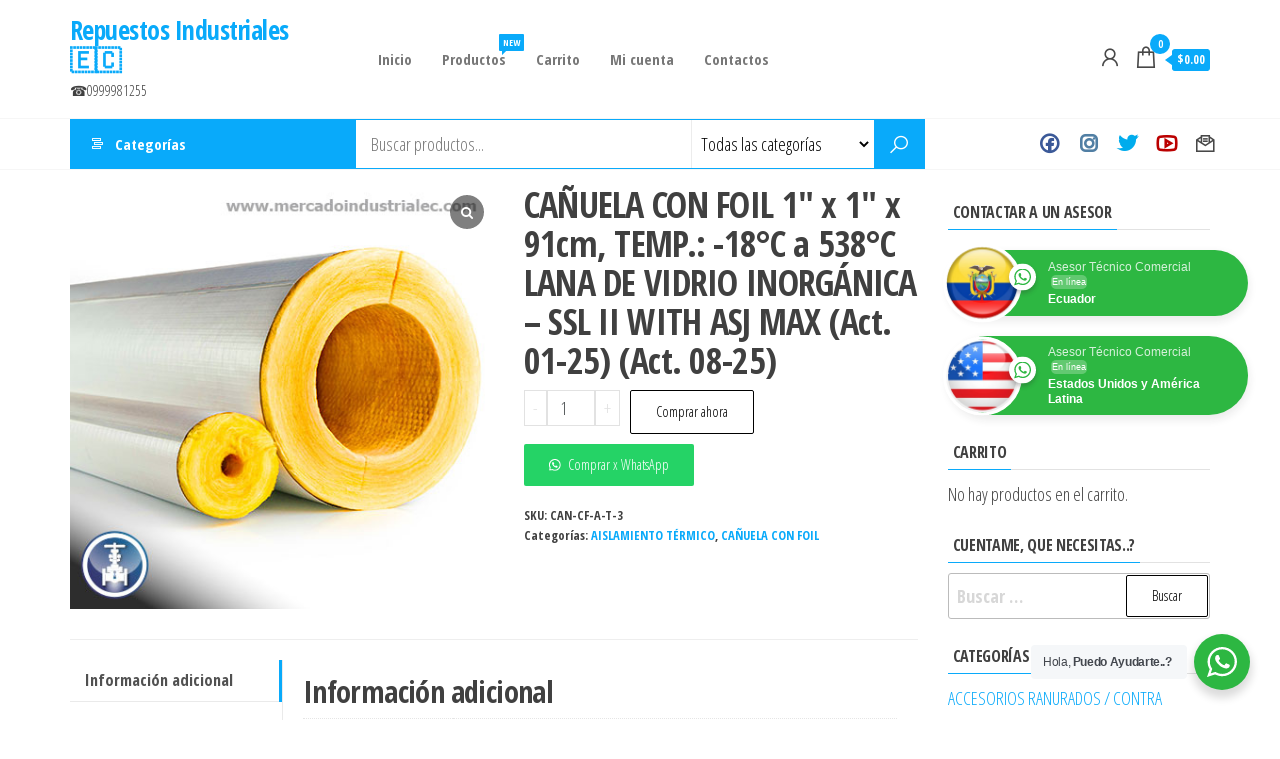

--- FILE ---
content_type: text/html; charset=UTF-8
request_url: https://mercadoindustrialec.com/tienda/canuela-con-foil-1-x-1-x-91cm-temp-18c-a-538c-fibra-de-vidrio-inorganica-ssl-ii-with-asj-max/
body_size: 34332
content:
<!DOCTYPE html>
<html lang="es">
    <head>
        <meta charset="UTF-8">
        <meta name="viewport" content="width=device-width, initial-scale=1">
        <link rel="profile" href="http://gmpg.org/xfn/11">
        <meta name='robots' content='index, follow, max-image-preview:large, max-snippet:-1, max-video-preview:-1' />

	<!-- This site is optimized with the Yoast SEO plugin v26.8 - https://yoast.com/product/yoast-seo-wordpress/ -->
	<title>CAÑUELA CON FOIL 1&quot; x 1&quot; x 91cm, TEMP.: -18°C a 538°C LANA DE VIDRIO INORGÁNICA - SSL II WITH ASJ MAX (Act. 01-25) (Act. 08-25) - Repuestos Industriales 🇪🇨</title>
	<link rel="canonical" href="https://mercadoindustrialec.com/tienda/canuela-con-foil-1-x-1-x-91cm-temp-18c-a-538c-fibra-de-vidrio-inorganica-ssl-ii-with-asj-max/" />
	<meta property="og:locale" content="es_ES" />
	<meta property="og:type" content="article" />
	<meta property="og:title" content="CAÑUELA CON FOIL 1&quot; x 1&quot; x 91cm, TEMP.: -18°C a 538°C LANA DE VIDRIO INORGÁNICA - SSL II WITH ASJ MAX (Act. 01-25) (Act. 08-25) - Repuestos Industriales 🇪🇨" />
	<meta property="og:url" content="https://mercadoindustrialec.com/tienda/canuela-con-foil-1-x-1-x-91cm-temp-18c-a-538c-fibra-de-vidrio-inorganica-ssl-ii-with-asj-max/" />
	<meta property="og:site_name" content="Repuestos Industriales 🇪🇨" />
	<meta property="article:modified_time" content="2025-08-18T17:46:28+00:00" />
	<meta property="og:image" content="https://mercadoindustrialec.com/wp-content/uploads/2022/02/canuela-con-foil-fibra-de-voidrio-con-aluminio-aislamiento-termico-Mercado-Industrial-Ecuador-Quito-Ecuador.jpg" />
	<meta property="og:image:width" content="450" />
	<meta property="og:image:height" content="450" />
	<meta property="og:image:type" content="image/jpeg" />
	<meta name="twitter:card" content="summary_large_image" />
	<script type="application/ld+json" class="yoast-schema-graph">{"@context":"https://schema.org","@graph":[{"@type":"WebPage","@id":"https://mercadoindustrialec.com/tienda/canuela-con-foil-1-x-1-x-91cm-temp-18c-a-538c-fibra-de-vidrio-inorganica-ssl-ii-with-asj-max/","url":"https://mercadoindustrialec.com/tienda/canuela-con-foil-1-x-1-x-91cm-temp-18c-a-538c-fibra-de-vidrio-inorganica-ssl-ii-with-asj-max/","name":"CAÑUELA CON FOIL 1\" x 1\" x 91cm, TEMP.: -18°C a 538°C LANA DE VIDRIO INORGÁNICA - SSL II WITH ASJ MAX (Act. 01-25) (Act. 08-25) - Repuestos Industriales 🇪🇨","isPartOf":{"@id":"https://mercadoindustrialec.com/#website"},"primaryImageOfPage":{"@id":"https://mercadoindustrialec.com/tienda/canuela-con-foil-1-x-1-x-91cm-temp-18c-a-538c-fibra-de-vidrio-inorganica-ssl-ii-with-asj-max/#primaryimage"},"image":{"@id":"https://mercadoindustrialec.com/tienda/canuela-con-foil-1-x-1-x-91cm-temp-18c-a-538c-fibra-de-vidrio-inorganica-ssl-ii-with-asj-max/#primaryimage"},"thumbnailUrl":"https://mercadoindustrialec.com/wp-content/uploads/2022/02/canuela-con-foil-fibra-de-voidrio-con-aluminio-aislamiento-termico-Mercado-Industrial-Ecuador-Quito-Ecuador.jpg","datePublished":"2022-02-01T19:43:44+00:00","dateModified":"2025-08-18T17:46:28+00:00","breadcrumb":{"@id":"https://mercadoindustrialec.com/tienda/canuela-con-foil-1-x-1-x-91cm-temp-18c-a-538c-fibra-de-vidrio-inorganica-ssl-ii-with-asj-max/#breadcrumb"},"inLanguage":"es","potentialAction":[{"@type":"ReadAction","target":["https://mercadoindustrialec.com/tienda/canuela-con-foil-1-x-1-x-91cm-temp-18c-a-538c-fibra-de-vidrio-inorganica-ssl-ii-with-asj-max/"]}]},{"@type":"ImageObject","inLanguage":"es","@id":"https://mercadoindustrialec.com/tienda/canuela-con-foil-1-x-1-x-91cm-temp-18c-a-538c-fibra-de-vidrio-inorganica-ssl-ii-with-asj-max/#primaryimage","url":"https://mercadoindustrialec.com/wp-content/uploads/2022/02/canuela-con-foil-fibra-de-voidrio-con-aluminio-aislamiento-termico-Mercado-Industrial-Ecuador-Quito-Ecuador.jpg","contentUrl":"https://mercadoindustrialec.com/wp-content/uploads/2022/02/canuela-con-foil-fibra-de-voidrio-con-aluminio-aislamiento-termico-Mercado-Industrial-Ecuador-Quito-Ecuador.jpg","width":450,"height":450,"caption":"Cañuela con foil"},{"@type":"BreadcrumbList","@id":"https://mercadoindustrialec.com/tienda/canuela-con-foil-1-x-1-x-91cm-temp-18c-a-538c-fibra-de-vidrio-inorganica-ssl-ii-with-asj-max/#breadcrumb","itemListElement":[{"@type":"ListItem","position":1,"name":"Portada","item":"https://mercadoindustrialec.com/"},{"@type":"ListItem","position":2,"name":"CAÑUELA CON FOIL 1&#8243; x 1&#8243; x 91cm, TEMP.: -18°C a 538°C LANA DE VIDRIO INORGÁNICA &#8211; SSL II WITH ASJ MAX (Act. 01-25) (Act. 08-25)"}]},{"@type":"WebSite","@id":"https://mercadoindustrialec.com/#website","url":"https://mercadoindustrialec.com/","name":"Repuestos Industriales 🇪🇨","description":"☎0999981255","potentialAction":[{"@type":"SearchAction","target":{"@type":"EntryPoint","urlTemplate":"https://mercadoindustrialec.com/?s={search_term_string}"},"query-input":{"@type":"PropertyValueSpecification","valueRequired":true,"valueName":"search_term_string"}}],"inLanguage":"es"}]}</script>
	<!-- / Yoast SEO plugin. -->


<link rel='dns-prefetch' href='//fonts.googleapis.com' />
<link href='https://fonts.gstatic.com' crossorigin rel='preconnect' />
<link rel="alternate" type="application/rss+xml" title="Repuestos Industriales 🇪🇨 &raquo; Feed" href="https://mercadoindustrialec.com/feed/" />
<link rel="alternate" type="application/rss+xml" title="Repuestos Industriales 🇪🇨 &raquo; Feed de los comentarios" href="https://mercadoindustrialec.com/comments/feed/" />
<link rel="alternate" title="oEmbed (JSON)" type="application/json+oembed" href="https://mercadoindustrialec.com/wp-json/oembed/1.0/embed?url=https%3A%2F%2Fmercadoindustrialec.com%2Ftienda%2Fcanuela-con-foil-1-x-1-x-91cm-temp-18c-a-538c-fibra-de-vidrio-inorganica-ssl-ii-with-asj-max%2F" />
<link rel="alternate" title="oEmbed (XML)" type="text/xml+oembed" href="https://mercadoindustrialec.com/wp-json/oembed/1.0/embed?url=https%3A%2F%2Fmercadoindustrialec.com%2Ftienda%2Fcanuela-con-foil-1-x-1-x-91cm-temp-18c-a-538c-fibra-de-vidrio-inorganica-ssl-ii-with-asj-max%2F&#038;format=xml" />
<style id='wp-img-auto-sizes-contain-inline-css' type='text/css'>
img:is([sizes=auto i],[sizes^="auto," i]){contain-intrinsic-size:3000px 1500px}
/*# sourceURL=wp-img-auto-sizes-contain-inline-css */
</style>
<style id='classic-theme-styles-inline-css' type='text/css'>
/*! This file is auto-generated */
.wp-block-button__link{color:#fff;background-color:#32373c;border-radius:9999px;box-shadow:none;text-decoration:none;padding:calc(.667em + 2px) calc(1.333em + 2px);font-size:1.125em}.wp-block-file__button{background:#32373c;color:#fff;text-decoration:none}
/*# sourceURL=/wp-includes/css/classic-themes.min.css */
</style>
<style id='global-styles-inline-css' type='text/css'>
:root{--wp--preset--aspect-ratio--square: 1;--wp--preset--aspect-ratio--4-3: 4/3;--wp--preset--aspect-ratio--3-4: 3/4;--wp--preset--aspect-ratio--3-2: 3/2;--wp--preset--aspect-ratio--2-3: 2/3;--wp--preset--aspect-ratio--16-9: 16/9;--wp--preset--aspect-ratio--9-16: 9/16;--wp--preset--color--black: #000000;--wp--preset--color--cyan-bluish-gray: #abb8c3;--wp--preset--color--white: #ffffff;--wp--preset--color--pale-pink: #f78da7;--wp--preset--color--vivid-red: #cf2e2e;--wp--preset--color--luminous-vivid-orange: #ff6900;--wp--preset--color--luminous-vivid-amber: #fcb900;--wp--preset--color--light-green-cyan: #7bdcb5;--wp--preset--color--vivid-green-cyan: #00d084;--wp--preset--color--pale-cyan-blue: #8ed1fc;--wp--preset--color--vivid-cyan-blue: #0693e3;--wp--preset--color--vivid-purple: #9b51e0;--wp--preset--gradient--vivid-cyan-blue-to-vivid-purple: linear-gradient(135deg,rgb(6,147,227) 0%,rgb(155,81,224) 100%);--wp--preset--gradient--light-green-cyan-to-vivid-green-cyan: linear-gradient(135deg,rgb(122,220,180) 0%,rgb(0,208,130) 100%);--wp--preset--gradient--luminous-vivid-amber-to-luminous-vivid-orange: linear-gradient(135deg,rgb(252,185,0) 0%,rgb(255,105,0) 100%);--wp--preset--gradient--luminous-vivid-orange-to-vivid-red: linear-gradient(135deg,rgb(255,105,0) 0%,rgb(207,46,46) 100%);--wp--preset--gradient--very-light-gray-to-cyan-bluish-gray: linear-gradient(135deg,rgb(238,238,238) 0%,rgb(169,184,195) 100%);--wp--preset--gradient--cool-to-warm-spectrum: linear-gradient(135deg,rgb(74,234,220) 0%,rgb(151,120,209) 20%,rgb(207,42,186) 40%,rgb(238,44,130) 60%,rgb(251,105,98) 80%,rgb(254,248,76) 100%);--wp--preset--gradient--blush-light-purple: linear-gradient(135deg,rgb(255,206,236) 0%,rgb(152,150,240) 100%);--wp--preset--gradient--blush-bordeaux: linear-gradient(135deg,rgb(254,205,165) 0%,rgb(254,45,45) 50%,rgb(107,0,62) 100%);--wp--preset--gradient--luminous-dusk: linear-gradient(135deg,rgb(255,203,112) 0%,rgb(199,81,192) 50%,rgb(65,88,208) 100%);--wp--preset--gradient--pale-ocean: linear-gradient(135deg,rgb(255,245,203) 0%,rgb(182,227,212) 50%,rgb(51,167,181) 100%);--wp--preset--gradient--electric-grass: linear-gradient(135deg,rgb(202,248,128) 0%,rgb(113,206,126) 100%);--wp--preset--gradient--midnight: linear-gradient(135deg,rgb(2,3,129) 0%,rgb(40,116,252) 100%);--wp--preset--font-size--small: 13px;--wp--preset--font-size--medium: 20px;--wp--preset--font-size--large: 36px;--wp--preset--font-size--x-large: 42px;--wp--preset--spacing--20: 0.44rem;--wp--preset--spacing--30: 0.67rem;--wp--preset--spacing--40: 1rem;--wp--preset--spacing--50: 1.5rem;--wp--preset--spacing--60: 2.25rem;--wp--preset--spacing--70: 3.38rem;--wp--preset--spacing--80: 5.06rem;--wp--preset--shadow--natural: 6px 6px 9px rgba(0, 0, 0, 0.2);--wp--preset--shadow--deep: 12px 12px 50px rgba(0, 0, 0, 0.4);--wp--preset--shadow--sharp: 6px 6px 0px rgba(0, 0, 0, 0.2);--wp--preset--shadow--outlined: 6px 6px 0px -3px rgb(255, 255, 255), 6px 6px rgb(0, 0, 0);--wp--preset--shadow--crisp: 6px 6px 0px rgb(0, 0, 0);}:where(.is-layout-flex){gap: 0.5em;}:where(.is-layout-grid){gap: 0.5em;}body .is-layout-flex{display: flex;}.is-layout-flex{flex-wrap: wrap;align-items: center;}.is-layout-flex > :is(*, div){margin: 0;}body .is-layout-grid{display: grid;}.is-layout-grid > :is(*, div){margin: 0;}:where(.wp-block-columns.is-layout-flex){gap: 2em;}:where(.wp-block-columns.is-layout-grid){gap: 2em;}:where(.wp-block-post-template.is-layout-flex){gap: 1.25em;}:where(.wp-block-post-template.is-layout-grid){gap: 1.25em;}.has-black-color{color: var(--wp--preset--color--black) !important;}.has-cyan-bluish-gray-color{color: var(--wp--preset--color--cyan-bluish-gray) !important;}.has-white-color{color: var(--wp--preset--color--white) !important;}.has-pale-pink-color{color: var(--wp--preset--color--pale-pink) !important;}.has-vivid-red-color{color: var(--wp--preset--color--vivid-red) !important;}.has-luminous-vivid-orange-color{color: var(--wp--preset--color--luminous-vivid-orange) !important;}.has-luminous-vivid-amber-color{color: var(--wp--preset--color--luminous-vivid-amber) !important;}.has-light-green-cyan-color{color: var(--wp--preset--color--light-green-cyan) !important;}.has-vivid-green-cyan-color{color: var(--wp--preset--color--vivid-green-cyan) !important;}.has-pale-cyan-blue-color{color: var(--wp--preset--color--pale-cyan-blue) !important;}.has-vivid-cyan-blue-color{color: var(--wp--preset--color--vivid-cyan-blue) !important;}.has-vivid-purple-color{color: var(--wp--preset--color--vivid-purple) !important;}.has-black-background-color{background-color: var(--wp--preset--color--black) !important;}.has-cyan-bluish-gray-background-color{background-color: var(--wp--preset--color--cyan-bluish-gray) !important;}.has-white-background-color{background-color: var(--wp--preset--color--white) !important;}.has-pale-pink-background-color{background-color: var(--wp--preset--color--pale-pink) !important;}.has-vivid-red-background-color{background-color: var(--wp--preset--color--vivid-red) !important;}.has-luminous-vivid-orange-background-color{background-color: var(--wp--preset--color--luminous-vivid-orange) !important;}.has-luminous-vivid-amber-background-color{background-color: var(--wp--preset--color--luminous-vivid-amber) !important;}.has-light-green-cyan-background-color{background-color: var(--wp--preset--color--light-green-cyan) !important;}.has-vivid-green-cyan-background-color{background-color: var(--wp--preset--color--vivid-green-cyan) !important;}.has-pale-cyan-blue-background-color{background-color: var(--wp--preset--color--pale-cyan-blue) !important;}.has-vivid-cyan-blue-background-color{background-color: var(--wp--preset--color--vivid-cyan-blue) !important;}.has-vivid-purple-background-color{background-color: var(--wp--preset--color--vivid-purple) !important;}.has-black-border-color{border-color: var(--wp--preset--color--black) !important;}.has-cyan-bluish-gray-border-color{border-color: var(--wp--preset--color--cyan-bluish-gray) !important;}.has-white-border-color{border-color: var(--wp--preset--color--white) !important;}.has-pale-pink-border-color{border-color: var(--wp--preset--color--pale-pink) !important;}.has-vivid-red-border-color{border-color: var(--wp--preset--color--vivid-red) !important;}.has-luminous-vivid-orange-border-color{border-color: var(--wp--preset--color--luminous-vivid-orange) !important;}.has-luminous-vivid-amber-border-color{border-color: var(--wp--preset--color--luminous-vivid-amber) !important;}.has-light-green-cyan-border-color{border-color: var(--wp--preset--color--light-green-cyan) !important;}.has-vivid-green-cyan-border-color{border-color: var(--wp--preset--color--vivid-green-cyan) !important;}.has-pale-cyan-blue-border-color{border-color: var(--wp--preset--color--pale-cyan-blue) !important;}.has-vivid-cyan-blue-border-color{border-color: var(--wp--preset--color--vivid-cyan-blue) !important;}.has-vivid-purple-border-color{border-color: var(--wp--preset--color--vivid-purple) !important;}.has-vivid-cyan-blue-to-vivid-purple-gradient-background{background: var(--wp--preset--gradient--vivid-cyan-blue-to-vivid-purple) !important;}.has-light-green-cyan-to-vivid-green-cyan-gradient-background{background: var(--wp--preset--gradient--light-green-cyan-to-vivid-green-cyan) !important;}.has-luminous-vivid-amber-to-luminous-vivid-orange-gradient-background{background: var(--wp--preset--gradient--luminous-vivid-amber-to-luminous-vivid-orange) !important;}.has-luminous-vivid-orange-to-vivid-red-gradient-background{background: var(--wp--preset--gradient--luminous-vivid-orange-to-vivid-red) !important;}.has-very-light-gray-to-cyan-bluish-gray-gradient-background{background: var(--wp--preset--gradient--very-light-gray-to-cyan-bluish-gray) !important;}.has-cool-to-warm-spectrum-gradient-background{background: var(--wp--preset--gradient--cool-to-warm-spectrum) !important;}.has-blush-light-purple-gradient-background{background: var(--wp--preset--gradient--blush-light-purple) !important;}.has-blush-bordeaux-gradient-background{background: var(--wp--preset--gradient--blush-bordeaux) !important;}.has-luminous-dusk-gradient-background{background: var(--wp--preset--gradient--luminous-dusk) !important;}.has-pale-ocean-gradient-background{background: var(--wp--preset--gradient--pale-ocean) !important;}.has-electric-grass-gradient-background{background: var(--wp--preset--gradient--electric-grass) !important;}.has-midnight-gradient-background{background: var(--wp--preset--gradient--midnight) !important;}.has-small-font-size{font-size: var(--wp--preset--font-size--small) !important;}.has-medium-font-size{font-size: var(--wp--preset--font-size--medium) !important;}.has-large-font-size{font-size: var(--wp--preset--font-size--large) !important;}.has-x-large-font-size{font-size: var(--wp--preset--font-size--x-large) !important;}
:where(.wp-block-post-template.is-layout-flex){gap: 1.25em;}:where(.wp-block-post-template.is-layout-grid){gap: 1.25em;}
:where(.wp-block-term-template.is-layout-flex){gap: 1.25em;}:where(.wp-block-term-template.is-layout-grid){gap: 1.25em;}
:where(.wp-block-columns.is-layout-flex){gap: 2em;}:where(.wp-block-columns.is-layout-grid){gap: 2em;}
:root :where(.wp-block-pullquote){font-size: 1.5em;line-height: 1.6;}
/*# sourceURL=global-styles-inline-css */
</style>
<style id='woocommerce-inline-inline-css' type='text/css'>
.woocommerce form .form-row .required { visibility: visible; }
/*# sourceURL=woocommerce-inline-inline-css */
</style>
<link rel='stylesheet' id='wpo_min-header-0-css' href='https://mercadoindustrialec.com/wp-content/cache/wpo-minify/1769605893/assets/wpo-minify-header-1eaa3348.min.css' type='text/css' media='all' />
<link rel='stylesheet' id='wpo_min-header-1-css' href='https://mercadoindustrialec.com/wp-content/cache/wpo-minify/1769605893/assets/wpo-minify-header-9f57132e.min.css' type='text/css' media='only screen and (max-width: 768px)' />
<link rel='stylesheet' id='wpo_min-header-2-css' href='https://mercadoindustrialec.com/wp-content/cache/wpo-minify/1769605893/assets/wpo-minify-header-4cef79da.min.css' type='text/css' media='all' />
<script type="text/javascript" id="wpo_min-header-0-js-extra">
/* <![CDATA[ */
var tt4b_script_vars = {"pixel_code":"D307PIJC77U3PT49SL1G","currency":"USD","country":"EC","advanced_matching":"1"};
//# sourceURL=wpo_min-header-0-js-extra
/* ]]> */
</script>
<script type="text/javascript" src="https://mercadoindustrialec.com/wp-content/cache/wpo-minify/1769605893/assets/wpo-minify-header-32bc16cb.min.js" id="wpo_min-header-0-js"></script>
<script type="text/javascript" id="wpo_min-header-1-js-extra">
/* <![CDATA[ */
var wc_add_to_cart_params = {"ajax_url":"/wp-admin/admin-ajax.php","wc_ajax_url":"/?wc-ajax=%%endpoint%%","i18n_view_cart":"Ver carrito","cart_url":"https://mercadoindustrialec.com/checkout/","is_cart":"","cart_redirect_after_add":"yes"};
var wc_single_product_params = {"i18n_required_rating_text":"Por favor elige una puntuaci\u00f3n","i18n_rating_options":["1 de 5 estrellas","2 de 5 estrellas","3 de 5 estrellas","4 de 5 estrellas","5 de 5 estrellas"],"i18n_product_gallery_trigger_text":"Ver galer\u00eda de im\u00e1genes a pantalla completa","review_rating_required":"yes","flexslider":{"rtl":false,"animation":"slide","smoothHeight":true,"directionNav":false,"controlNav":"thumbnails","slideshow":false,"animationSpeed":500,"animationLoop":false,"allowOneSlide":false},"zoom_enabled":"","zoom_options":[],"photoswipe_enabled":"","photoswipe_options":{"shareEl":false,"closeOnScroll":false,"history":false,"hideAnimationDuration":0,"showAnimationDuration":0},"flexslider_enabled":""};
var woocommerce_params = {"ajax_url":"/wp-admin/admin-ajax.php","wc_ajax_url":"/?wc-ajax=%%endpoint%%","i18n_password_show":"Mostrar contrase\u00f1a","i18n_password_hide":"Ocultar contrase\u00f1a"};
var wc_cart_fragments_params = {"ajax_url":"/wp-admin/admin-ajax.php","wc_ajax_url":"/?wc-ajax=%%endpoint%%","cart_hash_key":"wc_cart_hash_bc06461f61263990a4b9ee5a52236f22","fragment_name":"wc_fragments_bc06461f61263990a4b9ee5a52236f22","request_timeout":"5000"};
//# sourceURL=wpo_min-header-1-js-extra
/* ]]> */
</script>
<script type="text/javascript" src="https://mercadoindustrialec.com/wp-content/cache/wpo-minify/1769605893/assets/wpo-minify-header-531e633d.min.js" id="wpo_min-header-1-js" defer="defer" data-wp-strategy="defer"></script>
<link rel="https://api.w.org/" href="https://mercadoindustrialec.com/wp-json/" /><link rel="alternate" title="JSON" type="application/json" href="https://mercadoindustrialec.com/wp-json/wp/v2/product/3441" /><link rel="EditURI" type="application/rsd+xml" title="RSD" href="https://mercadoindustrialec.com/xmlrpc.php?rsd" />
<meta name="generator" content="WordPress 6.9" />
<meta name="generator" content="WooCommerce 10.4.3" />
<link rel='shortlink' href='https://mercadoindustrialec.com/?p=3441' />

<!-- This website runs the Product Feed PRO for WooCommerce by AdTribes.io plugin - version woocommercesea_option_installed_version -->
		<style>
			#sendbtn,
			#sendbtn2,
			.wa-order-button,
			.gdpr_wa_button_input {
				background-color: rgba(37, 211, 102, 1) !important;
				color: rgba(255, 255, 255, 1) !important;
			}

			#sendbtn:hover,
			#sendbtn2:hover,
			.wa-order-button:hover,
			.gdpr_wa_button_input:hover {
				background-color: rgba(37, 211, 102, 1) !important;
				color: rgba(255, 255, 255, 1) !important;
			}
		</style>
		<style>
		#sendbtn,
		#sendbtn2,
		.wa-order-button,
		.gdpr_wa_button_input,
		a.wa-order-checkout,
		a.wa-order-thankyou,
		.shortcode_wa_button,
		.shortcode_wa_button_nt,
		.floating_button {
			-webkit-box-shadow: inset px px px px  !important;
			-moz-box-shadow: inset px px px px  !important;
			box-shadow: inset px px px px  !important;
		}

		#sendbtn:hover,
		#sendbtn2:hover,
		.wa-order-button:hover,
		.gdpr_wa_button_input:hover,
		a.wa-order-checkout:hover,
		a.wa-order-thankyou:hover,
		.shortcode_wa_button:hover,
		.shortcode_wa_button_nt:hover,
		.floating_button:hover {
			-webkit-box-shadow: inset px px px px  !important;
			-moz-box-shadow: inset px px px px  !important;
			box-shadow: inset px px px px  !important;
		}
	</style>
<style>
            .wa-order-button-under-atc,
            .wa-order-button-shortdesc,
            .wa-order-button-after-atc {
                margin: px px px px !important;
            }
        </style><style>
            .wa-order-button-under-atc,
            .wa-order-button-shortdesc,
            .wa-order-button {
                padding: px px px px !important;
            }
        </style><!-- Google site verification - Google for WooCommerce -->
<meta name="google-site-verification" content="x8vyiVZETBtnw-h0qUhzTyGi6mtiMS2Y__8J3Ma2iAU" />
	<noscript><style>.woocommerce-product-gallery{ opacity: 1 !important; }</style></noscript>
	<meta name="generator" content="Elementor 3.34.3; features: e_font_icon_svg, additional_custom_breakpoints; settings: css_print_method-external, google_font-enabled, font_display-auto">
			<style>
				.e-con.e-parent:nth-of-type(n+4):not(.e-lazyloaded):not(.e-no-lazyload),
				.e-con.e-parent:nth-of-type(n+4):not(.e-lazyloaded):not(.e-no-lazyload) * {
					background-image: none !important;
				}
				@media screen and (max-height: 1024px) {
					.e-con.e-parent:nth-of-type(n+3):not(.e-lazyloaded):not(.e-no-lazyload),
					.e-con.e-parent:nth-of-type(n+3):not(.e-lazyloaded):not(.e-no-lazyload) * {
						background-image: none !important;
					}
				}
				@media screen and (max-height: 640px) {
					.e-con.e-parent:nth-of-type(n+2):not(.e-lazyloaded):not(.e-no-lazyload),
					.e-con.e-parent:nth-of-type(n+2):not(.e-lazyloaded):not(.e-no-lazyload) * {
						background-image: none !important;
					}
				}
			</style>
			<link rel="icon" href="https://mercadoindustrialec.com/wp-content/uploads/2020/06/cropped-i_logo_200-1-32x32.png" sizes="32x32" />
<link rel="icon" href="https://mercadoindustrialec.com/wp-content/uploads/2020/06/cropped-i_logo_200-1-192x192.png" sizes="192x192" />
<link rel="apple-touch-icon" href="https://mercadoindustrialec.com/wp-content/uploads/2020/06/cropped-i_logo_200-1-180x180.png" />
<meta name="msapplication-TileImage" content="https://mercadoindustrialec.com/wp-content/uploads/2020/06/cropped-i_logo_200-1-270x270.png" />
		<style type="text/css" id="wp-custom-css">
			
element.style {
}
.footer-credits-text {
    padding: 20px 0;
    color: #fff;
}

.text-center {
    text-align: center;
    display: none;
}		</style>
		<style id="kirki-inline-styles"></style><style id="pagelayer-woocommerce-styles" type="text/css">
</style>
		<!-- Global site tag (gtag.js) - Google Ads: AW-17544848532 - Google for WooCommerce -->
		<script async src="https://www.googletagmanager.com/gtag/js?id=AW-17544848532"></script>
		<script>
			window.dataLayer = window.dataLayer || [];
			function gtag() { dataLayer.push(arguments); }
			gtag( 'consent', 'default', {
				analytics_storage: 'denied',
				ad_storage: 'denied',
				ad_user_data: 'denied',
				ad_personalization: 'denied',
				region: ['AT', 'BE', 'BG', 'HR', 'CY', 'CZ', 'DK', 'EE', 'FI', 'FR', 'DE', 'GR', 'HU', 'IS', 'IE', 'IT', 'LV', 'LI', 'LT', 'LU', 'MT', 'NL', 'NO', 'PL', 'PT', 'RO', 'SK', 'SI', 'ES', 'SE', 'GB', 'CH'],
				wait_for_update: 500,
			} );
			gtag('js', new Date());
			gtag('set', 'developer_id.dOGY3NW', true);
			gtag("config", "AW-17544848532", { "groups": "GLA", "send_page_view": false });		</script>

		    </head>
    <body id="blog" class="wp-singular product-template-default single single-product postid-3441 wp-theme-envo-marketplace theme-envo-marketplace header-busnav woo-on woocommerce woocommerce-page woocommerce-no-js elementor-default elementor-kit-2093 wcgs-gallery-slider">
        <a class="skip-link screen-reader-text" href="#site-content">Saltar al contenido</a><script type="text/javascript">
/* <![CDATA[ */
gtag("event", "page_view", {send_to: "GLA"});
/* ]]> */
</script>
        <div class="page-wrap">
                        <div class="site-header container-fluid">
    <div class="container" >
        <div class="heading-row row" >
            <div class="site-heading col-md-3" >
                        <div class="site-branding-logo">
                    </div>
        <div class="site-branding-text">
                            <p class="site-title"><a href="https://mercadoindustrialec.com/" rel="home">Repuestos Industriales 🇪🇨</a></p>
            
                            <p class="site-description">
                    ☎0999981255                </p>
                    </div><!-- .site-branding-text -->
                    </div>
            <div class="menu-heading col-md-6">
                <nav id="site-navigation" class="navbar navbar-default">
                    <div id="my-menu" class="menu-container"><ul id="menu-main-menu" class="nav navbar-nav navbar-left"><li itemscope="itemscope" itemtype="https://www.schema.org/SiteNavigationElement" id="menu-item-2193" class="menu-item menu-item-type-post_type menu-item-object-page menu-item-home menu-item-2193 nav-item"><a title="Inicio" href="https://mercadoindustrialec.com/" class="nav-link">Inicio</a></li>
<li itemscope="itemscope" itemtype="https://www.schema.org/SiteNavigationElement" id="menu-item-2099" class="menu-item menu-item-type-custom menu-item-object-custom menu-item-2099 nav-item"><a title="Productos" href="https://mercadoindustrialec.com/shop/" class="nav-link">Productos<span class="menu-description">NEW</span></a></li>
<li itemscope="itemscope" itemtype="https://www.schema.org/SiteNavigationElement" id="menu-item-2190" class="menu-item menu-item-type-post_type menu-item-object-page menu-item-2190 nav-item"><a title="Carrito" href="https://mercadoindustrialec.com/carrito/" class="nav-link">Carrito</a></li>
<li itemscope="itemscope" itemtype="https://www.schema.org/SiteNavigationElement" id="menu-item-2189" class="menu-item menu-item-type-post_type menu-item-object-page menu-item-2189 nav-item"><a title="Mi cuenta" href="https://mercadoindustrialec.com/mi-cuenta/" class="nav-link">Mi cuenta</a></li>
<li itemscope="itemscope" itemtype="https://www.schema.org/SiteNavigationElement" id="menu-item-2191" class="menu-item menu-item-type-post_type menu-item-object-page menu-item-2191 nav-item"><a title="Contactos" href="https://mercadoindustrialec.com/contactos/" class="nav-link">Contactos</a></li>
</ul></div>                </nav>    
                            </div>
                            <div class="header-right col-md-3" >
                                <div class="header-cart">
                <div class="header-cart-block">
                    <div class="header-cart-inner">
                        	
        <a class="cart-contents" href="https://mercadoindustrialec.com/cart/" data-tooltip="Carro" title="Carro">
            <i class="la la-shopping-bag"><span class="count">0</span></i>
            <div class="amount-cart hidden-xs">&#036;0.00</div> 
        </a>
                                <ul class="site-header-cart menu list-unstyled text-center">
                            <li>
                                <div class="widget woocommerce widget_shopping_cart"><div class="widget_shopping_cart_content"></div></div>                            </li>
                        </ul>
                    </div>
                </div>
            </div>
                    <div class="header-my-account">
            <div class="header-login"> 
                <a href="https://mercadoindustrialec.com/my-account/" data-tooltip="Mi cuenta" title="Mi cuenta">
                    <i class="la la-user"></i>
                </a>
            </div>
        </div>
                        </div>
                        <div class="header-right menu-button visible-xs" >
                <div class="navbar-header">
                                            <span class="navbar-brand brand-absolute visible-xs">Menú</span>
                        <a href="#" id="main-menu-panel" class="open-panel" data-panel="main-menu-panel">
                            <span></span>
                            <span></span>
                            <span></span>
                        </a>
                                    </div>
            </div>
        </div>
    </div>
</div>
    <div class="main-menu">
        <nav id="second-site-navigation" class="navbar navbar-default search-on menu-cats-on menu-right-on ">
            <div class="container">   
                            <ul class="envo-categories-menu nav navbar-nav navbar-left">
                <li class="menu-item menu-item-has-children dropdown">
                    <a class="envo-categories-menu-first" href="#">
                        Categorías                    </a>
                    <ul id="menu-categorias" class="dropdown-menu"><li itemscope="itemscope" itemtype="https://www.schema.org/SiteNavigationElement" id="menu-item-1976" class="menu-item menu-item-type-taxonomy menu-item-object-product_cat menu-item-1976 nav-item"><a title="CONECTORES" href="https://mercadoindustrialec.com/categoria-producto/conectores/" class="nav-link">CONECTORES</a></li>
<li itemscope="itemscope" itemtype="https://www.schema.org/SiteNavigationElement" id="menu-item-1977" class="menu-item menu-item-type-taxonomy menu-item-object-product_cat menu-item-1977 nav-item"><a title="CONEXIONES NEGRAS Y GALVANIZADAS ROSCA NPT" href="https://mercadoindustrialec.com/categoria-producto/conexiones/" class="nav-link">CONEXIONES NEGRAS Y GALVANIZADAS ROSCA NPT</a></li>
<li itemscope="itemscope" itemtype="https://www.schema.org/SiteNavigationElement" id="menu-item-1980" class="menu-item menu-item-type-taxonomy menu-item-object-product_cat menu-item-1980 nav-item"><a title="EMPAQUES" href="https://mercadoindustrialec.com/categoria-producto/empaques/" class="nav-link">EMPAQUES</a></li>
<li itemscope="itemscope" itemtype="https://www.schema.org/SiteNavigationElement" id="menu-item-1979" class="menu-item menu-item-type-taxonomy menu-item-object-product_cat menu-item-1979 nav-item"><a title="MANÓMETROS" href="https://mercadoindustrialec.com/categoria-producto/manometros/" class="nav-link">MANÓMETROS</a></li>
<li itemscope="itemscope" itemtype="https://www.schema.org/SiteNavigationElement" id="menu-item-1978" class="menu-item menu-item-type-taxonomy menu-item-object-product_cat menu-item-1978 nav-item"><a title="NEPLOS y SIFONES" href="https://mercadoindustrialec.com/categoria-producto/neplos/" class="nav-link">NEPLOS y SIFONES</a></li>
<li itemscope="itemscope" itemtype="https://www.schema.org/SiteNavigationElement" id="menu-item-1981" class="menu-item menu-item-type-taxonomy menu-item-object-product_cat menu-item-1981 nav-item"><a title="TUBERÍA" href="https://mercadoindustrialec.com/categoria-producto/tuberia/" class="nav-link">TUBERÍA</a></li>
<li itemscope="itemscope" itemtype="https://www.schema.org/SiteNavigationElement" id="menu-item-1984" class="menu-item menu-item-type-taxonomy menu-item-object-product_cat menu-item-1984 nav-item"><a title="TUBING" href="https://mercadoindustrialec.com/categoria-producto/tubing/" class="nav-link">TUBING</a></li>
<li itemscope="itemscope" itemtype="https://www.schema.org/SiteNavigationElement" id="menu-item-1982" class="menu-item menu-item-type-taxonomy menu-item-object-product_cat menu-item-1982 nav-item"><a title="VÁLVULAS" href="https://mercadoindustrialec.com/categoria-producto/valvulas/" class="nav-link">VÁLVULAS</a></li>
</ul>                </li>
            </ul>
                    <div class="header-search-form">
            <form role="search" method="get" action="https://mercadoindustrialec.com/">
                <input type="hidden" name="post_type" value="product" />
                <input class="header-search-input" name="s" type="text" placeholder="Buscar productos..."/>
                <select class="header-search-select" name="product_cat">
                    <option value="">Todas las categorías</option> 
                    <option value="actuadores-neumaticos-y-electricos">Actuadores Neumáticos y Eléctricos <span>(6)</span></option><option value="automatizacion">Automatización <span>(2)</span></option><option value="brida-ciega-blind-ansi-600-astm-a105">BRIDA CIEGA (BLIND) ANSI 600 ASTM A105 <span>(3)</span></option><option value="bridas-roscadas-de-acero-inoxidable">BRIDAS ROSCADAS DE ACERO INOXIDABLE <span>(5)</span></option><option value="cinta-de-teflon">Cinta de Teflón <span>(2)</span></option><option value="codo-a105-3000">CODO A105 3000 <span>(17)</span></option><option value="empaques-full-face-para-bridas-ff">EMPAQUES FULL FACE (Para bridas FF) <span>(2)</span></option><option value="esparragos-de-acero-inoxidable">ESPARRAGOS DE ACERO INOXIDABLE <span>(7)</span></option><option value="esparragos-negros-pavonados">ESPÁRRAGOS NEGROS / PAVONADOS <span>(12)</span></option><option value="manovacuometro-30inhg-a-0-a-30-psi">MANOVACUOMETRO -30inHg a 0 a 30 PSI <span>(1)</span></option><option value="sin-categorizar">OFERTAS <span>(11)</span></option><option value="pernos">PERNOS <span>(4)</span></option><option value="polyken">POLYKEN <span>(5)</span></option><option value="tapon-hembra-3000-a105">TAPÓN HEMBRA 3000 A105 <span>(23)</span></option><option value="tapones-machos-3000-a105">TAPONES MACHOS 3000 A105 <span>(8)</span></option><option value="tee-a105-3000-libras-acero-negro-conexiones-acero-negro-a105-3000-libras">TEE A105 3000 LIBRAS ACERO NEGRO <span>(6)</span></option><option value="tuberia-inoxidable-304-cedula-10">TUBERIA INOXIDABLE 304 CEDULA 10 <span>(3)</span></option><option value="u-bolt-galvanizado">U-BOLT GALVANIZADO <span>(8)</span></option><option value="uniones-cupling-a105-3000-libras">UNIONES CUPLING A105 3000 LIBRAS <span>(9)</span></option><option value="universal-hn-cl-300">UNIVERSAL HN CL-300 <span>(1)</span></option><option value="valvulas-check-clase-800">VALVULAS CHECK CLASE 800 <span>(1)</span></option><option value="valvulas-de-aguja">VÁLVULAS DE AGUJA <span>(1)</span></option><option value="valvulas-de-globo">VÁLVULAS DE GLOBO <span>(15)</span></option><option value="valvulas-de-instrumentacion">VÁLVULAS DE INSTRUMENTACIÓN <span>(1)</span></option><option value="valvulas-reguladoras-de-presion">VÁLVULAS REGULADORAS DE PRESIÓN <span>(3)</span></option><option value="abrazadera-para-ferrul">ABRAZADERA PARA FERRUL <span>(11)</span></option><option value="accesorios-ranurados-contra-incendios">ACCESORIOS RANURADOS / CONTRA INCENDIOS <span>(346)</span></option><option value="acomples-hd-hierro-ductil">ACOMPLES HD (HIERRO DUCTIL) <span>(15)</span></option><option value="adaptador-de-brida-ranurado">ADAPTADOR DE BRIDA RANURADO <span>(6)</span></option><option value="adaptador-sanitario-hembra">ADAPTADOR SANITARIO HEMBRA <span>(5)</span></option><option value="adaptador-sanitario-macho">ADAPTADOR SANITARIO MACHO <span>(6)</span></option><option value="adaptador-sanitario-para-manguera">ADAPTADOR SANITARIO PARA MANGUERA <span>(11)</span></option><option value="aislamiento-termico">AISLAMIENTO TÉRMICO <span>(28)</span></option><option value="ansi-150-ciega">ANSI 150 CIEGA <span>(6)</span></option><option value="ansi-150-con-cuello-sch-40-std">ANSI 150 CON CUELLO SCH 40 &amp; STD <span>(8)</span></option><option value="ansi-150-con-cuello-sch-80">ANSI 150 CON CUELLO SCH-80 <span>(2)</span></option><option value="ansi-300-con-cuello-sch-80">ANSI 300 CON CUELLO SCH-80 <span>(2)</span></option><option value="brida-ciega-bl-clase-150-rf-de-acero-inoxidable">BRIDA CIEGA (BL) CLASE 150 RF DE ACERO INOXIDABLE <span>(10)</span></option><option value="brida-ciega-blind-ansi-150-astm-a105">BRIDA CIEGA (BLIND) ANSI 150 ASTM A105 <span>(11)</span></option><option value="brida-ciega-blind-ansi-300-astm-a105">BRIDA CIEGA (BLIND) ANSI 300 ASTM A105 <span>(9)</span></option><option value="brida-con-cuello-wn-ansi-150-astm-a105">BRIDA CON CUELLO (WN) ANSI 150 ASTM A105 <span>(20)</span></option><option value="brida-con-cuello-wn-ansi-300-astm-a105">BRIDA CON CUELLO (WN) ANSI 300 ASTM A105 <span>(18)</span></option><option value="brida-con-cuello-wn-clase-150-cedula-40-std-rf-de-acero-inoxidable">BRIDA CON CUELLO (WN) CLASE 150 CÉDULA 40 (STD) RF DE ACERO INOXIDABLE <span>(9)</span></option><option value="brida-deslizable-slip-on-ansi-150-astm-a105">BRIDA DESLIZABLE (SLIP-ON) ANSI 150 ASTM A105 <span>(22)</span></option><option value="brida-deslizable-slip-on-ansi-1500-astm-a105">BRIDA DESLIZABLE (SLIP-ON) ANSI 1500 ASTM A105 <span>(2)</span></option><option value="brida-deslizable-slip-on-ansi-300-astm-a105">BRIDA DESLIZABLE (SLIP-ON) ANSI 300 ASTM A105 <span>(14)</span></option><option value="brida-deslizable-slip-on-ansi-600-astm-a105">BRIDA DESLIZABLE (SLIP-ON) ANSI 600 ASTM A105 <span>(3)</span></option><option value="brida-deslizable-so-clase-150-rf-de-acero-inoxidable">BRIDA DESLIZABLE (SO) CLASE 150 RF DE ACERO INOXIDABLE <span>(12)</span></option><option value="brida-ranurada">BRIDA RANURADA <span>(4)</span></option><option value="brida-roscada-thd-npt-ansi-150-astm-a105">BRIDA ROSCADA (THD-NPT) ANSI 150 ASTM A105 <span>(9)</span></option><option value="bridas">BRIDAS <span>(129)</span></option><option value="bridas-de-acero-inoxidable">BRIDAS DE ACERO INOXIDABLE <span>(36)</span></option><option value="bushing-3000-libras-a105-acero-negro">BUSHING 3000 LIBRAS A105 ACERO NEGRO <span>(10)</span></option><option value="bushing-hg-clase-150">BUSHING HG CLASE 150 <span>(23)</span></option><option value="bushing-hn-clase-150">BUSHING HN CLASE 150 <span>(24)</span></option><option value="bushing-ss-304-cl-150-rosca-npt-inoxidable">BUSHING SS-304 CL-150 ROSCA NPT INOXIDABLE <span>(42)</span></option><option value="repuestos-para-calderas-y-tanques-en-ecuador">CALDERAS &amp; TANQUES (REPUESTOS) <span>(35)</span></option><option value="canuela-con-foil">CAÑUELA CON FOIL <span>(14)</span></option><option value="capuchon-para-rociador">CAPUCHON PARA ROCIADOR <span>(2)</span></option><option value="cinta">CINTA <span>(1)</span></option><option value="codo-45-ss-304-cedula-40-soldar-astm-a403-inoxidable">CODO 45° SS-304 CEDULA 40 SOLDAR ASTM A403 INOXIDABLE <span>(10)</span></option><option value="codo-45-ss-304-cl-150-rosca-npt-inoxidable">CODO 45° SS-304 CL-150 ROSCA NPT INOXIDABLE <span>(11)</span></option><option value="codo-90-ss-304-cedula-40-soldar-astm-a403-inoxidable">CODO 90° SS-304 CEDULA 40 SOLDAR ASTM A403 INOXIDABLE <span>(13)</span></option><option value="codo-90-ss-304-cl-150-rosca-npt-inoxidable">CODO 90° SS-304 CL-150 ROSCA NPT INOXIDABLE <span>(11)</span></option><option value="codo-cachimba-hg-clase-150">CODO CACHIMBA HG CLASE 150 <span>(9)</span></option><option value="codo-hg-clase-150-x-45">CODO HG CLASE 150 x 45° <span>(2)</span></option><option value="codo-hg-clase-150-x-90">CODO HG CLASE 150 x 90° <span>(17)</span></option><option value="codo-hn-clase-150-x-45">CODO HN CLASE 150 x 45° <span>(11)</span></option><option value="codo-hn-clase-150-x-90">CODO HN CLASE 150 x 90° <span>(24)</span></option><option value="codo-ranurado-45ul-fm">CODO RANURADO 45°UL/FM <span>(7)</span></option><option value="codo-ranurado-90-ul-fm">CODO RANURADO 90° UL/FM <span>(9)</span></option><option value="codo-sanitario-180-soldar">CODO SANITARIO 180° SOLDAR <span>(5)</span></option><option value="codo-sanitario-45-clamp">CODO SANITARIO 45° CLAMP <span>(17)</span></option><option value="codo-sanitario-45-soldar">CODO SANITARIO 45° SOLDAR <span>(17)</span></option><option value="codo-sanitario-45-soldar-largo">CODO SANITARIO 45° SOLDAR (LARGO) <span>(6)</span></option><option value="codo-sanitario-90-clamp">CODO SANITARIO 90° CLAMP <span>(15)</span></option><option value="codo-sanitario-90-soldar">CODO SANITARIO 90° SOLDAR <span>(22)</span></option><option value="codo-sanitario-90-soldar-largo">CODO SANITARIO 90° SOLDAR (LARGO) <span>(11)</span></option><option value="codos-90-acero-inoxidable-3000-libras-astm-a182">CODOS 90° ACERO INOXIDABLE 3000 LIBRAS ASTM A182 <span>(3)</span></option><option value="colgador-tipo-pera">COLGADOR TIPO PERA <span>(10)</span></option><option value="compuerta-hd">COMPUERTA HD <span>(11)</span></option><option value="conector-bushing">CONECTOR BUSHING <span>(10)</span></option><option value="conector-codo-hembra">CONECTOR CODO HEMBRA <span>(9)</span></option><option value="conector-codo-macho">CONECTOR CODO MACHO <span>(16)</span></option><option value="conector-codo-union">CONECTOR CODO UNION <span>(6)</span></option><option value="conectores-hembra-conectores">CONECTOR HEMBRA <span>(18)</span></option><option value="conectores-macho-conectores">CONECTOR MACHO <span>(22)</span></option><option value="conector-neplo-hexagonal">CONECTOR NEPLO HEXAGONAL <span>(21)</span></option><option value="conector-neplo-hexagonal-reducido">CONECTOR NEPLO HEXAGONAL REDUCIDO <span>(4)</span></option><option value="conector-pasamuro">CONECTOR PASAMURO <span>(8)</span></option><option value="conector-tapon-conector">CONECTOR TAPON CONECTOR <span>(5)</span></option><option value="conector-tapon-hembra">CONECTOR TAPON HEMBRA <span>(5)</span></option><option value="conector-tapon-macho">CONECTOR TAPON MACHO <span>(5)</span></option><option value="conector-tapon-od">CONECTOR TAPON OD <span>(5)</span></option><option value="conector-tee-hembra">CONECTOR TEE HEMBRA <span>(4)</span></option><option value="conector-tee-lateral-hembra">CONECTOR TEE LATERAL HEMBRA <span>(5)</span></option><option value="conector-tee-lateral-macho">CONECTOR TEE LATERAL MACHO <span>(7)</span></option><option value="conector-tee-macho">CONECTOR TEE MACHO <span>(2)</span></option><option value="conector-tee-recta-hembra-x-macho">CONECTOR TEE RECTA HEMBRA x MACHO <span>(3)</span></option><option value="conector-tee-recta-hembra-x-od">CONECTOR TEE RECTA HEMBRA x OD <span>(1)</span></option><option value="conector-tee-recta-macho-x-od">CONECTOR TEE RECTA MACHO x OD <span>(4)</span></option><option value="conector-tee-union">CONECTOR TEE UNION <span>(7)</span></option><option value="conector-union-hembra">CONECTOR UNION HEMBRA <span>(5)</span></option><option value="conector-union-od">CONECTOR UNION OD <span>(8)</span></option><option value="conector-union-reducida-od">CONECTOR UNION REDUCIDA OD <span>(6)</span></option><option value="conectores">CONECTORES <span>(199)</span></option><option value="conexiones-acero-inoxidable-3000-libras-astm-a182">CONEXIONES ACERO INOXIDABLE 3000 LIBRAS ASTM A182 <span>(18)</span></option><option value="conexiones-acero-negro-a105-3000-libras">CONEXIONES ACERO NEGRO A105 3000 LIBRAS <span>(61)</span></option><option value="conexiones-inoxidables-150-rosca-npt">CONEXIONES INOXIDABLES 150# ROSCA NPT <span>(236)</span></option><option value="conexiones-inoxidables-soldar">CONEXIONES INOXIDABLES PARA SOLDAR <span>(84)</span></option><option value="conexiones">CONEXIONES NEGRAS Y GALVANIZADAS ROSCA NPT <span>(325)</span></option><option value="cordon">CORDON <span>(3)</span></option><option value="cruz-hg-clase-150">CRUZ HG CLASE 150 <span>(3)</span></option><option value="cruz-ranurada-ul-fm">CRUZ RANURADA UL/FM <span>(5)</span></option><option value="cruz-sanitaria-clamp">CRUZ SANITARIA CLAMP <span>(11)</span></option><option value="cruz-sanitaria-soldar">CRUZ SANITARIA SOLDAR <span>(12)</span></option><option value="cruz-sanitaria-soldar-larga">CRUZ SANITARIA SOLDAR (LARGA) <span>(6)</span></option><option value="cruz-ss-304-cedula-40-soldar-astm-a403-inoxidable">CRUZ SS-304 CEDULA 40 SOLDAR ASTM A403 INOXIDABLE <span>(9)</span></option><option value="cruz-ss-304-cl-150-rosca-npt-inoxidable">CRUZ SS-304 CL-150 ROSCA NPT INOXIDABLE <span>(11)</span></option><option value="domotica-casa-inteligente">DOMÓTICA (CASA INTELIGENTE) <span>(8)</span></option><option value="echo-dot">ECHO DOT <span>(4)</span></option><option value="empaques-sanitarios">EMPAQUES <span>(72)</span></option><option value="empaques">EMPAQUES <span>(69)</span></option><option value="esparragos">ESPARRAGOS <span>(74)</span></option><option value="esparragos-fluorocarbonado">ESPARRAGOS FLUOROCARBONADO <span>(51)</span></option><option value="empaque-espirometalico-ansi-150">ESPIROMETÁLICO ANSI-150 <span>(23)</span></option><option value="espirometalico-ansi-1500">ESPIROMETÁLICO ANSI-1500 <span>(1)</span></option><option value="empaque-espirometalico-ansi-300">ESPIROMETÁLICO ANSI-300 <span>(29)</span></option><option value="espirometalico-ansi-600">ESPIROMETÁLICO ANSI-600 <span>(11)</span></option><option value="espirometalico-ansi-900">ESPIROMETÁLICO ANSI-900 <span>(1)</span></option><option value="extintores">EXTINTORES <span>(3)</span></option><option value="ferrul-sanitario-corto">FERRUL SANITARIO CORTO <span>(27)</span></option><option value="ferrul-sanitario-expandir">FERRUL SANITARIO EXPANDIR <span>(3)</span></option><option value="ferrul-sanitario-largo">FERRUL SANITARIO LARGO <span>(19)</span></option><option value="ferrules-de-conector-conectores">FERRULES DE CONECTOR <span>(5)</span></option><option value="figura-100">FIGURA 100 <span>(4)</span></option><option value="figura-1502">FIGURA 1502 <span>(4)</span></option><option value="figura-200">FIGURA 200 <span>(2)</span></option><option value="figura-206">FIGURA 206 <span>(2)</span></option><option value="figura-602">FIGURA 602 <span>(3)</span></option><option value="filtro-y-hierro-ductil-ul">FILTRO &quot;Y&quot; HIERRO DÚCTIL UL <span>(13)</span></option><option value="filtro-sanitario-angular">FILTRO SANITARIO ANGULAR <span>(2)</span></option><option value="filtro-sanitario-en-linea">FILTRO SANITARIO EN LINEA <span>(2)</span></option><option value="filtro-sanitario-tipo-y">FILTRO SANITARIO TIPO &quot;Y&quot; <span>(8)</span></option><option value="filtro-tipo-y-rosca-npt-de-acero-inoxidable">FILTRO TIPO &quot;Y&quot; ROSCA NPT DE ACERO INOXIDABLE <span>(11)</span></option><option value="filtros">FILTROS <span>(11)</span></option><option value="fire-stick-tv">FIRE STICK TV <span>(1)</span></option><option value="focos-inteligentes">FOCOS <span>(1)</span></option><option value="gabinetes-y-complementos">GABINETES Y COMPLEMENTOS <span>(11)</span></option><option value="interruptor-inteligente">INTERRUPTOR <span>(1)</span></option><option value="isolation-kits">ISOLATION KITS <span>(6)</span></option><option value="juego-de-valvulas-de-nivel">JUEGO DE VÁLVULAS DE NIVEL <span>(4)</span></option><option value="juntas-de-expansion">Juntas de Expansión <span>(10)</span></option><option value="juntas-de-expansion-bridadas">Juntas de expansion Bridadas <span>(10)</span></option><option value="manhole-sanitario">MANHOLE SANITARIO <span>(15)</span></option><option value="manometro-de-0-a-100-psi">MANOMETRO DE 0 a 100 PSI <span>(16)</span></option><option value="manometro-de-0-a-1000-psi">MANOMETRO DE 0 a 1000 PSI <span>(10)</span></option><option value="manometro-de-0-a-15-psi">MANOMETRO DE 0 a 15 PSI <span>(17)</span></option><option value="manometro-de-0-a-15000-ps">MANOMETRO DE 0 a 15000 PS <span>(10)</span></option><option value="manometro-de-0-a-160-psi">MANOMETRO DE 0 a 160 PSI <span>(17)</span></option><option value="manometro-de-0-a-200-psi">MANOMETRO DE 0 a 200 PSI <span>(15)</span></option><option value="manometro-de-0-a-2000-psi">MANOMETRO DE 0 a 2000 PSI <span>(3)</span></option><option value="manometro-de-0-a-30-psi">MANOMETRO DE 0 a 30 PSI <span>(15)</span></option><option value="manometro-de-0-a-300-psi">MANOMETRO DE 0 a 300 PSI <span>(15)</span></option><option value="manometro-de-0-a-60-psi">MANOMETRO DE 0 a 60 PSI <span>(18)</span></option><option value="manometro-de-0-a-600-psi">MANOMETRO DE 0 a 600 PSI <span>(11)</span></option><option value="manometro-sanitario-clamp-de-0-a-100-psi">MANOMETRO SANITARIO CLAMP DE 0 a 100 PSI <span>(2)</span></option><option value="manometro-sanitario-clamp-de-0-a-15-psi">MANOMETRO SANITARIO CLAMP DE 0 a 15 PSI <span>(2)</span></option><option value="manometro-sanitario-clamp-de-0-a-160-psi">MANOMETRO SANITARIO CLAMP DE 0 a 160 PSI <span>(2)</span></option><option value="manometro-sanitario-clamp-de-0-a-200-psi">MANOMETRO SANITARIO CLAMP DE 0 a 200 PSI <span>(2)</span></option><option value="manometro-sanitario-clamp-de-0-a-30-psi">MANOMETRO SANITARIO CLAMP DE 0 a 30 PSI <span>(2)</span></option><option value="manometro-sanitario-clamp-de-0-a-300-psi">MANOMETRO SANITARIO CLAMP DE 0 a 300 PSI <span>(2)</span></option><option value="manometro-sanitario-clamp-de-0-a-60-psi">MANOMETRO SANITARIO CLAMP DE 0 a 60 PSI <span>(2)</span></option><option value="manometros">MANÓMETROS <span>(162)</span></option><option value="manta">MANTA <span>(4)</span></option><option value="material-sanitario">MATERIAL SANITARIO <span>(662)</span></option><option value="neplo-hexagonal-hg-clase-150">NEPLO HEXAGONAL HG CLASE 150 <span>(4)</span></option><option value="neplo-hexagonal-hn-clase-150">NEPLO HEXAGONAL HN CLASE 150 <span>(9)</span></option><option value="neplo-inoxidable-cedula-40-de-1-1-2-importado">NEPLO INOXIDABLE CÉDULA 40 DE 1-1/2&quot; - IMPORTADO <span>(8)</span></option><option value="neplo-inoxidable-cedula-40-de-1-1-4-importado">NEPLO INOXIDABLE CÉDULA 40 DE 1-1/4&quot; - IMPORTADO <span>(5)</span></option><option value="neplo-inoxidable-cedula-40-de-1-importado">NEPLO INOXIDABLE CÉDULA 40 DE 1&quot; - IMPORTADO <span>(8)</span></option><option value="neplo-inoxidable-cedula-40-de-1-2-importado">NEPLO INOXIDABLE CÉDULA 40 DE 1/2&quot; - IMPORTADO <span>(9)</span></option><option value="neplo-inoxidable-cedula-40-de-1-4-importado">NEPLO INOXIDABLE CÉDULA 40 DE 1/4&quot; - IMPORTADO <span>(9)</span></option><option value="neplo-inoxidable-cedula-40-de-1-8-importado">NEPLO INOXIDABLE CÉDULA 40 DE 1/8&quot; - IMPORTADO <span>(1)</span></option><option value="neplo-inoxidable-cedula-40-de-2-1-2-importado">NEPLO INOXIDABLE CÉDULA 40 DE 2-1/2&quot; - IMPORTADO <span>(6)</span></option><option value="neplo-inoxidable-cedula-40-de-2-importado">NEPLO INOXIDABLE CÉDULA 40 DE 2&quot; - IMPORTADO <span>(7)</span></option><option value="neplo-inoxidable-cedula-40-de-3-importado">NEPLO INOXIDABLE CÉDULA 40 DE 3&quot; - IMPORTADO <span>(6)</span></option><option value="neplo-inoxidable-cedula-40-de-3-4-importado">NEPLO INOXIDABLE CÉDULA 40 DE 3/4&quot; - IMPORTADO <span>(9)</span></option><option value="neplo-inoxidable-cedula-40-de-3-8-importado">NEPLO INOXIDABLE CÉDULA 40 DE 3/8&quot; - IMPORTADO <span>(9)</span></option><option value="neplo-inoxidable-cedula-40-de-4-importado">NEPLO INOXIDABLE CÉDULA 40 DE 4&quot; - IMPORTADO <span>(5)</span></option><option value="neplo-inoxidable-cl-150-para-manguera-x-rosca-npt-macho">NEPLO INOXIDABLE CL-150 PARA MANGUERA X ROSCA NPT MACHO <span>(11)</span></option><option value="neplo-inoxidable-cl-150-rosca-npt-hexagonal">NEPLO INOXIDABLE CL-150 ROSCA NPT HEXAGONAL <span>(12)</span></option><option value="neplo-inoxidable-reductor-cl-150-rosca-npt-hexagonal">NEPLO INOXIDABLE REDUCTOR CL-150 ROSCA NPT HEXAGONAL <span>(28)</span></option><option value="neplos-a106-acero-al-carbono-cedula-160-neplos">NEPLOS A106 ACERO AL CARBONO CEDULA 160 <span>(95)</span></option><option value="neplos-a106-acero-al-carbono-cedula-40-neplos">NEPLOS A106 ACERO AL CARBONO CEDULA 40 <span>(133)</span></option><option value="neplos-a106-acero-al-carbono-cedula-80-neplos">NEPLOS A106 ACERO AL CARBONO CEDULA 80 <span>(120)</span></option><option value="neplos-a312-acero-inoxidable-f304-cedula-40-neplos">NEPLOS A312 ACERO INOXIDABLE F304 CEDULA 40 <span>(144)</span></option><option value="neplos-galvanizado-a53-con-costura-cedula-40-neplos">NEPLOS GALVANIZADO A53 CON COSTURA CEDULA 40 <span>(139)</span></option><option value="neplos">NEPLOS y SIFONES <span>(719)</span></option><option value="olets">OLETS <span>(12)</span></option><option value="placa">PLACA <span>(1)</span></option><option value="quadrant-s3-series">QUADRANT S3 SERIES <span>(5)</span></option><option value="quadrant-sb-series">QUADRANT SB SERIES <span>(6)</span></option><option value="quadrant-sx-series">QUADRANT SX SERIES <span>(6)</span></option><option value="quemadores-en-quito-guayaquil-cuenca-machala-ecuador">QUEMADORES <span>(11)</span></option><option value="reduccion-concentrica-hg-clase-150">REDUCCION CONCENTRICA HG CLASE 150 <span>(14)</span></option><option value="reduccion-concentrica-hn-clase-150">REDUCCION CONCENTRICA HN CLASE 150 <span>(27)</span></option><option value="reduccion-concentrica-ranurada-ul-fm">REDUCCION CONCENTRICA RANURADA UL/FM <span>(28)</span></option><option value="reduccion-concentrica-sanitaria-clamp">REDUCCIÓN CONCÉNTRICA SANITARIA CLAMP <span>(36)</span></option><option value="reduccion-concentrica-sanitaria-soldar">REDUCCIÓN CONCÉNTRICA SANITARIA SOLDAR <span>(43)</span></option><option value="reduccion-concentrica-ss-304-cedula-40-soldar-astm-a403-inoxidable">REDUCCION CONCÉNTRICA SS-304 CEDULA 40 SOLDAR ASTM A403 INOXIDABLE <span>(21)</span></option><option value="reduccion-concentrica-ss-304-cl-150-rosca-npt-inoxidable">REDUCCIÓN CONCENTRICA SS-304 CL-150 ROSCA NPT INOXIDABLE <span>(31)</span></option><option value="reduccion-excentrica-sanitaria-soldar">REDUCCIÓN EXCÉNTRICA SANITARIA SOLDAR <span>(25)</span></option><option value="reduccion-excentrica-ss-304-cedula-40-soldar-astm-a403-inoxidable">REDUCCION EXCÉNTRICA SS-304 CEDULA 40 SOLDAR ASTM A403 INOXIDABLE <span>(13)</span></option><option value="rociador-colgante">ROCIADOR COLGANTE <span>(11)</span></option><option value="rociador-montante">ROCIADOR MONTANTE <span>(8)</span></option><option value="servicio-de-ranurado-en-tuberia-cedula-10-o-40-negra">SERVICIO DE RANURADO EN TUBERIA CEDULA 10 o 40 NEGRA <span>(5)</span></option><option value="sifon-a106-cedula-40">Sifón A106 cédula 40 - Rabo de Chancho <span>(6)</span></option><option value="soporte-para-tuberia-sanitaria">SOPORTE PARA TUBERIA SANITARIA <span>(11)</span></option><option value="soporteria">SOPORTERÍA <span>(20)</span></option><option value="spray-ball-clamp">SPRAY BALL CLAMP <span>(3)</span></option><option value="tapon-cap-ss-304-cedula-40-soldar-astm-a403-inoxidable">TAPÓN - CAP SS-304 CEDULA 40 SOLDAR ASTM A403 INOXIDABLE <span>(9)</span></option><option value="tapon-hembra-cabeza-hexagonal-ss-304-cl-150-rosca-npt-inoxidable">TAPON HEMBRA (CABEZA HEXAGONAL) SS-304 CL-150 ROSCA NPT INOXIDABLE <span>(11)</span></option><option value="tapon-hembra-hg-clase-150">TAPÓN HEMBRA HG CLASE 150 <span>(12)</span></option><option value="tapon-hembra-hn-clase-150">TAPÓN HEMBRA HN CLASE 150 <span>(15)</span></option><option value="tapon-macho-cabeza-cuadrada-ss-304-cl-150-rosca-npt-inoxidable">TAPON MACHO (CABEZA CUADRADA) SS-304 CL-150 ROSCA NPT INOXIDABLE <span>(11)</span></option><option value="tapon-macho-cabeza-hexagonal-ss-304-cl-150-rosca-npt-inoxidable">TAPON MACHO (CABEZA HEXAGONAL) SS-304 CL-150 ROSCA NPT INOXIDABLE <span>(11)</span></option><option value="tapon-macho-hg-clase-150">TAPÓN MACHO HG CLASE 150 <span>(10)</span></option><option value="tapon-macho-hn-clase-150">TAPÓN MACHO HN CLASE 150 <span>(12)</span></option><option value="tapon-para-ferrul">TAPÓN PARA FERRUL <span>(21)</span></option><option value="tapon-para-sms">TAPÓN PARA SMS <span>(9)</span></option><option value="tapon-ranurado-ul-fm">TAPON RANURADO UL/FM <span>(7)</span></option><option value="tapon-redondo-hembra-ss-304-cl-150-rosca-npt-inoxidable">TAPON REDONDO HEMBRA SS-304 CL-150 ROSCA NPT INOXIDABLE <span>(11)</span></option><option value="tee-hg-clase-150">TEE HG CLASE 150 <span>(10)</span></option><option value="tee-hn-clase-150">TEE HN CLASE 150 <span>(21)</span></option><option value="tee-mecanica-ranurada-ul-fm">TEE MECANICA RANURADA UL/FM <span>(14)</span></option><option value="tee-mecanica-rosc-npt-ul-fm">TEE MECANICA ROSC NPT UL/FM <span>(16)</span></option><option value="tee-mecanica-u-bolt-ul-fm-strap">TEE MECANICA U-BOLT UL/FM (STRAP) <span>(11)</span></option><option value="tee-ranurada-ul-fm">TEE RANURADA UL/FM <span>(9)</span></option><option value="tee-reducida-hn-clase-150">TEE REDUCIDA HN CLASE 150 <span>(7)</span></option><option value="tee-reducida-ranurada-ul-fm">TEE REDUCIDA RANURADA UL/FM <span>(8)</span></option><option value="tee-reductora-soldar-larga">TEE REDUCTORA SOLDAR (LARGA) <span>(22)</span></option><option value="tee-sanitaria-clamp">TEE SANITARIA CLAMP <span>(16)</span></option><option value="tee-sanitaria-soldable">TEE SANITARIA SOLDABLE <span>(23)</span></option><option value="tee-sanitaria-soldable-larga">TEE SANITARIA SOLDABLE (LARGA) <span>(8)</span></option><option value="tee-ss-304-cedula-40-soldar-astm-a403-inoxidable">TEE SS-304 CEDULA 40 SOLDAR ASTM A403 INOXIDABLE <span>(9)</span></option><option value="tee-ss-304-cl-150-rosca-npt-inoxidable">TEE SS-304 CL-150 ROSCA NPT INOXIDABLE <span>(11)</span></option><option value="threadolets">THREADOLETS <span>(12)</span></option><option value="toma-corriente">TOMA CORRIENTE <span>(1)</span></option><option value="tomamuestras-sanitario-clamp">TOMAMUESTRAS SANITARIO CLAMP <span>(2)</span></option><option value="tuberia">TUBERÍA <span>(63)</span></option><option value="tubing">TUBING <span>(13)</span></option><option value="tubing-inoxidable-316-sin-costura-20ft-6m">TUBING INOXIDABLE 316 SIN COSTURA 20FT (6M) <span>(13)</span></option><option value="tubo-acero-negro-a106-cedula-160">TUBO ACERO NEGRO A106 CÉDULA 160 <span>(1)</span></option><option value="tubo-acero-negro-a106-cedula-40">TUBO ACERO NEGRO A106 CÉDULA 40 <span>(19)</span></option><option value="tubo-acero-negro-a106-cedula-80">TUBO ACERO NEGRO A106 CÉDULA 80 <span>(18)</span></option><option value="tubo-inoxidable-ss-304-a-312-cedula-40-c-c">TUBO INOXIDABLE (SS-304) A-312 CÉDULA 40 C/C <span>(18)</span></option><option value="tubo-sanitario">TUBO SANITARIO <span>(18)</span></option><option value="tubo-ul-fm-a795-gr-b">TUBO UL/FM A795 GR B <span>(10)</span></option><option value="tubos-de-vidrio-borosilicato-para-altas-temperaturas-y-presiones">TUBOS DE VIDRIO BOROSILICATO PARA ALTAS TEMPERATURAS Y PRESIONES <span>(20)</span></option><option value="tubos-galvanizados">TUBOS GALVANIZADOS <span>(4)</span></option><option value="tuercas-de-conector-conectores">TUERCAS DE CONECTOR <span>(5)</span></option><option value="u-bolt-de-acero-inoxidable">U-BOLT DE ACERO INOXIDABLE <span>(9)</span></option><option value="union-coupling-acero-inoxidable-3000-libras">UNION / COUPLING ACERO INOXIDABLE 3000 LIBRAS <span>(15)</span></option><option value="union-coupling-hg-clase-150">UNION / COUPLING HG CLASE 150 <span>(12)</span></option><option value="union-coupling-hn-clase-150">UNION / COUPLING HN CLASE 150 <span>(24)</span></option><option value="union-angular-facil-inst-ranurada-ul-fm">UNION ANGULAR (FACIL INST) RANURADA UL/FM <span>(5)</span></option><option value="union-de-golpe-hammer-union-cs">UNION DE GOLPE (HAMMER UNION) CS <span>(15)</span></option><option value="union-flexible-ranurada-ul-fm">UNION FLEXIBLE RANURADA UL/FM <span>(9)</span></option><option value="union-flexible-reducida-ranurada-ul-fm">UNION FLEXIBLE REDUCIDA RANURADA UL/FM <span>(5)</span></option><option value="union-lisa-ss-304-cl-150-rosca-npt-inoxidable">UNIÓN LISA SS-304 CL-150 ROSCA NPT INOXIDABLE <span>(12)</span></option><option value="union-mecanica-hd">Unión Mecánica HD <span>(15)</span></option><option value="union-rigida-ranurada-ul-fm">UNION RIGIDA RANURADA UL/FM <span>(10)</span></option><option value="union-sms-sanitaria">UNION SMS SANITARIA <span>(34)</span></option><option value="universal-3000-lb-a105">UNIVERSAL 3000 LB A105 <span>(5)</span></option><option value="universal-hg-clase-150">UNIVERSAL HG CLASE 150 <span>(12)</span></option><option value="universal-hn-clase-150">UNIVERSAL HN CLASE 150 <span>(20)</span></option><option value="universal-ss-304-cl-150-rosca-npt-inoxidable">UNIVERSAL SS-304 CL-150 ROSCA NPT INOXIDABLE <span>(12)</span></option><option value="valvula-check-ranurada-p-riser-ul-fm">VÁLVULA CHECK RANURADA P/RISER UL/FM <span>(9)</span></option><option value="valvula-check-sanitaria-clamp">VÁLVULA CHECK SANITARIA CLAMP <span>(13)</span></option><option value="valvula-check-sanitaria-soldable">VÁLVULA CHECK SANITARIA SOLDABLE <span>(13)</span></option><option value="valvula-check-silenciosa">VÁLVULA CHECK SILENCIOSA <span>(1)</span></option><option value="valvula-check-tipo-y-rosca-npt-de-acero-inoxidable">VÁLVULA CHECK TIPO &quot;Y&quot; ROSCA NPT DE ACERO INOXIDABLE <span>(9)</span></option><option value="valvula-check-ul-fm">VÁLVULA CHECK UL/FM <span>(3)</span></option><option value="valvula-check-wafer">VÁLVULA CHECK WAFER <span>(10)</span></option><option value="valvula-de-bola-2-cuerpos-1000-wog-fp-rosca-npt-de-acero-inoxidable">VÁLVULA DE BOLA 2 CUERPOS 1000 WOG FP ROSCA NPT DE ACERO INOXIDABLE <span>(30)</span></option><option value="valvula-de-bola-3-vias-con-actuador-neumatico-doble-efecto-inoxidable-roscada">VÁLVULA DE BOLA 3 VIAS CON ACTUADOR NEUMÁTICO DOBLE EFECTO INOXIDABLE ROSCADA <span>(17)</span></option><option value="valvula-de-bola-3-vias-con-actuador-neumatico-simple-efecto-inoxidable-roscada">VÁLVULA DE BOLA 3 VIAS CON ACTUADOR NEUMÁTICO SIMPLE EFECTO INOXIDABLE ROSCADA <span>(16)</span></option><option value="valvula-de-bola-con-actuador-neumatico-doble-efecto-acero-al-carbon-bridada">VÁLVULA DE BOLA CON ACTUADOR NEUMÁTICO DOBLE EFECTO ACERO AL CARBÓN BRIDADA <span>(11)</span></option><option value="valvula-de-bola-con-actuador-neumatico-doble-efecto-inoxidable-bridada">VÁLVULA DE BOLA CON ACTUADOR NEUMÁTICO DOBLE EFECTO INOXIDABLE BRIDADA <span>(10)</span></option><option value="valvula-de-bola-con-actuador-neumatico-doble-efecto-inoxidable-roscada">VÁLVULA DE BOLA CON ACTUADOR NEUMÁTICO DOBLE EFECTO INOXIDABLE ROSCADA <span>(11)</span></option><option value="valvula-de-bola-con-actuador-neumatico-doble-efecto-pvc-roscada">VÁLVULA DE BOLA CON ACTUADOR NEUMÁTICO DOBLE EFECTO PVC ROSCADA <span>(9)</span></option><option value="valvula-de-bola-con-actuador-neumatico-simple-efecto-acero-al-carbon-bridada">VÁLVULA DE BOLA CON ACTUADOR NEUMÁTICO SIMPLE EFECTO ACERO AL CARBÓN BRIDADA <span>(10)</span></option><option value="valvula-de-bola-con-actuador-neumatico-simple-efecto-inoxidable-bridada">VÁLVULA DE BOLA CON ACTUADOR NEUMÁTICO SIMPLE EFECTO INOXIDABLE BRIDADA <span>(10)</span></option><option value="valvula-de-bola-con-actuador-neumatico-simple-efecto-inoxidable-roscada">VÁLVULA DE BOLA CON ACTUADOR NEUMÁTICO SIMPLE EFECTO INOXIDABLE ROSCADA <span>(12)</span></option><option value="valvula-de-bola-con-actuador-neumatico-simple-efecto-pvc-roscada">VÁLVULA DE BOLA CON ACTUADOR NEUMÁTICO SIMPLE EFECTO PVC ROSCADA <span>(9)</span></option><option value="valvula-de-bola-sanitaria">VÁLVULA DE BOLA SANITARIA <span>(7)</span></option><option value="valvula-de-compuerta-bridada-ul-fm">VÁLVULA DE COMPUERTA BRIDADA UL/FM <span>(8)</span></option><option value="valvula-de-compuerta-ranura-ul-fm">VÁLVULA DE COMPUERTA RANURA UL/FM <span>(10)</span></option><option value="valvula-de-diafragma-sanitaria">VÁLVULA DE DIAFRAGMA SANITARIA <span>(3)</span></option><option value="valvula-de-diluvio">VÁLVULA DE DILUVIO <span>(3)</span></option><option value="valvula-de-mariposa-lug">VÁLVULA DE MARIPOSA LUG <span>(25)</span></option><option value="valvula-de-mariposa-lug-con-actuador-neumatico-doble-efecto-hf-ss">VÁLVULA DE MARIPOSA LUG CON ACTUADOR NEUMÁTICO DOBLE EFECTO HF/SS <span>(18)</span></option><option value="valvula-de-mariposa-lug-con-actuador-neumatico-simple-efecto-hf-ss">VÁLVULA DE MARIPOSA LUG CON ACTUADOR NEUMÁTICO SIMPLE EFECTO HF/SS <span>(18)</span></option><option value="valvula-de-mariposa-ranurada">VÁLVULA DE MARIPOSA RANURADA <span>(14)</span></option><option value="valvula-de-mariposa-sanitaria-clamp-con-actuador-neumatico-doble-efecto">VÁLVULA DE MARIPOSA SANITARIA CLAMP CON ACTUADOR NEUMÁTICO DOBLE EFECTO <span>(11)</span></option><option value="valvula-de-mariposa-sanitaria-clamp-con-actuador-neumatico-simple-efecto">VÁLVULA DE MARIPOSA SANITARIA CLAMP CON ACTUADOR NEUMÁTICO SIMPLE EFECTO <span>(11)</span></option><option value="valvula-de-mariposa-sanitaria-soldar-con-actuador-neumatico-doble-efecto">VÁLVULA DE MARIPOSA SANITARIA SOLDAR CON ACTUADOR NEUMÁTICO DOBLE EFECTO <span>(9)</span></option><option value="valvula-de-mariposa-sanitaria-soldar-con-actuador-neumatico-simple-efecto">VÁLVULA DE MARIPOSA SANITARIA SOLDAR CON ACTUADOR NEUMÁTICO SIMPLE EFECTO <span>(9)</span></option><option value="valvula-de-mariposa-wafer">VÁLVULA DE MARIPOSA WAFER <span>(36)</span></option><option value="valvula-de-mariposa-wafer-con-actuador-neumatico-doble-efecto-hf-ss">VÁLVULA DE MARIPOSA WAFER CON ACTUADOR NEUMÁTICO DOBLE EFECTO HF/SS <span>(30)</span></option><option value="valvula-de-mariposa-wafer-con-actuador-neumatico-simple-efecto-hf-ss">VÁLVULA DE MARIPOSA WAFER CON ACTUADOR NEUMÁTICO SIMPLE EFECTO HF/SS <span>(22)</span></option><option value="valvula-de-pie-check-vertical-con-canastilla-rosca-npt-de-acero-inoxidable">VÁLVULA DE PIE (CHECK VERTICAL CON CANASTILLA) ROSCA NPT DE ACERO INOXIDABLE <span>(8)</span></option><option value="valvula-de-seguridad-sanitaria-ecuador">VÁLVULA DE SEGURIDAD SANITARIA <span>(3)</span></option><option value="valvula-mariposa-sanitaria-clamp">VÁLVULA MARIPOSA SANITARIA CLAMP <span>(19)</span></option><option value="valvula-mariposa-sanitaria-sms">VÁLVULA MARIPOSA SANITARIA SMS <span>(1)</span></option><option value="valvula-mariposa-sanitaria-soldar">VÁLVULA MARIPOSA SANITARIA SOLDAR <span>(17)</span></option><option value="valvula-riser-check-con-alarma">VÁLVULA RISER CHECK CON ALARMA <span>(1)</span></option><option value="valvulas">VÁLVULAS <span>(456)</span></option><option value="valvulas-check-bridadas-quito-manta-guayaquil-ecuador">VALVULAS CHECK BRIDADAS <span>(9)</span></option><option value="valvulas-de-aguja-conectores">VALVULAS DE AGUJA <span>(2)</span></option><option value="valvulas-de-alivio-valvulas">VÁLVULAS DE ALIVIO <span>(5)</span></option><option value="valvulas-de-asiento-inclinado">VÁLVULAS DE ASIENTO INCLINADO <span>(6)</span></option><option value="valvulas-de-compuerta-valvulas">VÁLVULAS DE COMPUERTA <span>(26)</span></option><option value="valvulas-de-globo-con-fuelle">VALVULAS DE GLOBO CON FUELLE <span>(6)</span></option><option value="valvulas-de-mariposa">VÁLVULAS DE MARIPOSA <span>(28)</span></option><option value="valvulas-de-nivel">VÁLVULAS DE NIVEL <span>(1)</span></option><option value="valvulas-de-seguridad-valvulas">VÁLVULAS DE SEGURIDAD <span>(11)</span></option><option value="valvulas-solenoides-valvulas">VÁLVULAS SOLENOIDES <span>(25)</span></option><option value="varillas-roscadas-galvanizadas">VARILLAS ROSCADAS <span>(3)</span></option><option value="visor-sanitario-quito-ecuador">VISOR SANITARIO <span>(11)</span></option><option value="yee-45-hn-clase-150">YEE 45° HN CLASE 150 <span>(3)</span></option>                </select>
                <button class="header-search-button" type="submit"><i class="la la-search" aria-hidden="true"></i></button>
            </form>
        </div>
        <div id="my-menu-right" class="menu-container"><ul id="menu-main-menu-right" class="nav navbar-nav navbar-right"><li itemscope="itemscope" itemtype="https://www.schema.org/SiteNavigationElement" id="menu-item-2100" class="menu-item menu-item-type-custom menu-item-object-custom menu-item-2100 nav-item"><a title="Facebook" href="https://www.facebook.com/MercadoIndustrialEC" class="nav-link">Facebook</a></li>
<li itemscope="itemscope" itemtype="https://www.schema.org/SiteNavigationElement" id="menu-item-2101" class="menu-item menu-item-type-custom menu-item-object-custom menu-item-2101 nav-item"><a title="Instagram" target="_blank" href="https://www.instagram.com/mercadoindustrialec/" class="nav-link">Instagram</a></li>
<li itemscope="itemscope" itemtype="https://www.schema.org/SiteNavigationElement" id="menu-item-2106" class="menu-item menu-item-type-custom menu-item-object-custom menu-item-2106 nav-item"><a title="Twitter" target="_blank" href="https://twitter.com/ec_mercado" class="nav-link">Twitter</a></li>
<li itemscope="itemscope" itemtype="https://www.schema.org/SiteNavigationElement" id="menu-item-2107" class="menu-item menu-item-type-custom menu-item-object-custom menu-item-2107 nav-item"><a title="Youtube" target="_blank" href="https://www.youtube.com/channel/UCQmJh3iCFvVGvmW5_8UY5fA" class="nav-link">Youtube</a></li>
<li itemscope="itemscope" itemtype="https://www.schema.org/SiteNavigationElement" id="menu-item-2108" class="menu-item menu-item-type-custom menu-item-object-custom menu-item-2108 nav-item"><a title="Contactar" href="mailto:pedidos@mercadoindustrialec.com" class="nav-link">Contactar</a></li>
</ul></div>            </div>
        </nav> 
    </div>
            <div id="site-content" class="container main-container" role="main">
                <div class="page-area">
                             

	    <div class="row">
        <article class="col-md-9">
    
					
			<div class="woocommerce-notices-wrapper"></div><div id="product-3441" class="product type-product post-3441 status-publish first instock product_cat-aislamiento-termico product_cat-canuela-con-foil has-post-thumbnail taxable shipping-taxable purchasable product-type-simple">

	<div id="wpgs-gallery" class="wcgs-woocommerce-product-gallery wcgs-spswiper-before-init horizontal wcgs_preloader_normal" style='min-width: 50%; overflow: hidden;' data-id="3441"><div class="gallery-navigation-carousel-wrapper horizontal wcgs_preloader_normal"><div thumbsSlider="" class="gallery-navigation-carousel spswiper horizontal wcgs_preloader_normal thumbnailnavigation-custom hover"><div class="spswiper-wrapper"><div class="wcgs-thumb spswiper-slide"><img alt="CAÑUELA CON FOIL" data-cap="Cañuela con foil" src="https://mercadoindustrialec.com/wp-content/uploads/2022/02/canuela-con-foil-fibra-de-voidrio-con-aluminio-aislamiento-termico-Mercado-Industrial-Ecuador-Quito-Ecuador-300x450.jpg" data-image="https://mercadoindustrialec.com/wp-content/uploads/2022/02/canuela-con-foil-fibra-de-voidrio-con-aluminio-aislamiento-termico-Mercado-Industrial-Ecuador-Quito-Ecuador.jpg" data-type="" width="300" height="450" /></div></div></div><div class="wcgs-border-bottom"></div></div><div class="wcgs-carousel horizontal wcgs_preloader_normal spswiper"><div class="spswiper-wrapper"><div class="spswiper-slide"><div class="wcgs-slider-image"><a class="wcgs-slider-lightbox" data-fancybox="view" href="https://mercadoindustrialec.com/wp-content/uploads/2022/02/canuela-con-foil-fibra-de-voidrio-con-aluminio-aislamiento-termico-Mercado-Industrial-Ecuador-Quito-Ecuador.jpg" aria-label="lightbox" data-caption="Cañuela con foil"></a><img class="wcgs-slider-image-tag" fetchpriority="high" loading="eager" alt="CAÑUELA CON FOIL" data-cap="Cañuela con foil" src="https://mercadoindustrialec.com/wp-content/uploads/2022/02/canuela-con-foil-fibra-de-voidrio-con-aluminio-aislamiento-termico-Mercado-Industrial-Ecuador-Quito-Ecuador.jpg" data-image="https://mercadoindustrialec.com/wp-content/uploads/2022/02/canuela-con-foil-fibra-de-voidrio-con-aluminio-aislamiento-termico-Mercado-Industrial-Ecuador-Quito-Ecuador.jpg" width="450" height="450" srcset="https://mercadoindustrialec.com/wp-content/uploads/2022/02/canuela-con-foil-fibra-de-voidrio-con-aluminio-aislamiento-termico-Mercado-Industrial-Ecuador-Quito-Ecuador.jpg 450w, https://mercadoindustrialec.com/wp-content/uploads/2022/02/canuela-con-foil-fibra-de-voidrio-con-aluminio-aislamiento-termico-Mercado-Industrial-Ecuador-Quito-Ecuador-300x300.jpg 300w, https://mercadoindustrialec.com/wp-content/uploads/2022/02/canuela-con-foil-fibra-de-voidrio-con-aluminio-aislamiento-termico-Mercado-Industrial-Ecuador-Quito-Ecuador-150x150.jpg 150w, https://mercadoindustrialec.com/wp-content/uploads/2022/02/canuela-con-foil-fibra-de-voidrio-con-aluminio-aislamiento-termico-Mercado-Industrial-Ecuador-Quito-Ecuador-100x100.jpg 100w" sizes="(max-width: 450px) 100vw, 450px" /></div></div></div><div class="spswiper-pagination"></div><div class="wcgs-spswiper-button-next wcgs-spswiper-arrow"></div><div class="wcgs-spswiper-button-prev wcgs-spswiper-arrow"></div><div class="wcgs-lightbox top-right"><span class="sp_wgs-lightbox"><span class="sp_wgs-icon-search"></span></span></div></div><div class="wcgs-gallery-preloader" style="opacity: 1; z-index: 9999;"></div></div>
	<div class="summary entry-summary">
		<h1 class="product_title entry-title">CAÑUELA CON FOIL 1&#8243; x 1&#8243; x 91cm, TEMP.: -18°C a 538°C LANA DE VIDRIO INORGÁNICA &#8211; SSL II WITH ASJ MAX (Act. 01-25) (Act. 08-25)</h1><p class="price"></p>

	
	<form class="cart" action="https://mercadoindustrialec.com/tienda/canuela-con-foil-1-x-1-x-91cm-temp-18c-a-538c-fibra-de-vidrio-inorganica-ssl-ii-with-asj-max/" method="post" enctype='multipart/form-data'>
		
		<button type="button" class="minus" >-</button><div class="quantity">
		<label class="screen-reader-text" for="quantity_697ac1c018af9">CAÑUELA CON FOIL 1&quot; x 1&quot; x 91cm, TEMP.: -18°C a 538°C LANA DE VIDRIO INORGÁNICA - SSL II WITH ASJ MAX (Act. 01-25) (Act. 08-25) cantidad</label>
	<input
		type="number"
				id="quantity_697ac1c018af9"
		class="input-text qty text"
		name="quantity"
		value="1"
		aria-label="Cantidad de productos"
				min="1"
							step="1"
			placeholder=""
			inputmode="numeric"
			autocomplete="off"
			/>
	</div>
<button type="button" class="plus" >+</button>
		<button type="submit" name="add-to-cart" value="3441" class="single_add_to_cart_button button alt">Comprar ahora</button>

			</form>

	<a href="https://web.whatsapp.com/send?phone=593999981255&amp;text=Hola%2C%20quiero%20Comprar%20hacer%20un%20pedido%20de%20lo%20siguiente%3A%0D%0A%0D%0A%2ACA%C3%91UELA%20CON%20FOIL%201%22%20x%201%22%20x%2091cm%2C%20TEMP.%3A%20-18%C2%B0C%20a%20538%C2%B0C%20LANA%20DE%20VIDRIO%20INORG%C3%81NICA%20-%20SSL%20II%20WITH%20ASJ%20MAX%20%28Act.%2001-25%29%20%28Act.%2008-25%29%2A%0D%0A%2APrecio%20%28Incluye%20IVA%29%3A%2A%20%249.03%0D%0A%0D%0AGRACIAS..%21&amp;app_absent=0" class="wa-order-class" role="button" target="_blank"><button type="button" class="wa-order-button button alt ">Comprar x WhatsApp</button></a>
<div class="product_meta">

	
	
		<span class="sku_wrapper">SKU: <span class="sku">CAN-CF-A-T-3</span></span>

	
	<span class="posted_in">Categorías: <a href="https://mercadoindustrialec.com/categoria-producto/aislamiento-termico/" rel="tag">AISLAMIENTO TÉRMICO</a>, <a href="https://mercadoindustrialec.com/categoria-producto/aislamiento-termico/canuela-con-foil/" rel="tag">CAÑUELA CON FOIL</a></span>
	
	
</div>
	</div>

	
	<div class="woocommerce-tabs wc-tabs-wrapper">
		<ul class="tabs wc-tabs" role="tablist">
							<li role="presentation" class="additional_information_tab" id="tab-title-additional_information">
					<a href="#tab-additional_information" role="tab" aria-controls="tab-additional_information">
						Información adicional					</a>
				</li>
					</ul>
					<div class="woocommerce-Tabs-panel woocommerce-Tabs-panel--additional_information panel entry-content wc-tab" id="tab-additional_information" role="tabpanel" aria-labelledby="tab-title-additional_information">
				
	<h2>Información adicional</h2>

<table class="woocommerce-product-attributes shop_attributes" aria-label="Detalles del producto">
			<tr class="woocommerce-product-attributes-item woocommerce-product-attributes-item--attribute_pa_medidas">
			<th class="woocommerce-product-attributes-item__label" scope="row">Medidas</th>
			<td class="woocommerce-product-attributes-item__value"><p><a href="https://mercadoindustrialec.com/medidas/1-x-1-x-91cm/" rel="tag">1&quot; x 1&quot; x 91cm</a></p>
</td>
		</tr>
			<tr class="woocommerce-product-attributes-item woocommerce-product-attributes-item--attribute_pa_material">
			<th class="woocommerce-product-attributes-item__label" scope="row">MATERIAL</th>
			<td class="woocommerce-product-attributes-item__value"><p><a href="https://mercadoindustrialec.com/material/fibra-de-vidrio-inorganica-ssl-ii-with-asj-max/" rel="tag">FIBRA DE VIDRIO INORGÁNICA &#8211; SSL II WITH ASJ MAX</a></p>
</td>
		</tr>
			<tr class="woocommerce-product-attributes-item woocommerce-product-attributes-item--attribute_pa_temperatura-de-operacion">
			<th class="woocommerce-product-attributes-item__label" scope="row">Temperatura de operación</th>
			<td class="woocommerce-product-attributes-item__value"><p><a href="https://mercadoindustrialec.com/temperatura-de-operacion/18c-a-538c/" rel="tag">-18°C a 538°C</a></p>
</td>
		</tr>
			<tr class="woocommerce-product-attributes-item woocommerce-product-attributes-item--attribute_pa_marca">
			<th class="woocommerce-product-attributes-item__label" scope="row">MARCA</th>
			<td class="woocommerce-product-attributes-item__value"><p><a href="https://mercadoindustrialec.com/marca/owens-corning/" rel="tag">OWENS CORNING</a></p>
</td>
		</tr>
	</table>
			</div>
		
			</div>


	<section class="related products">

					<h2>Productos relacionados</h2>
				<ul class="products columns-4">

			
					<li class="product type-product post-3444 status-publish first instock product_cat-aislamiento-termico product_cat-canuela-con-foil has-post-thumbnail taxable shipping-taxable purchasable product-type-simple">
	<a href="https://mercadoindustrialec.com/tienda/canuela-con-foil-2-x-1-x-91cm-temp-18c-a-538c-fibra-de-vidrio-inorganica-ssl-ii-with-asj-max/" class="woocommerce-LoopProduct-link woocommerce-loop-product__link"><img width="300" height="450" src="https://mercadoindustrialec.com/wp-content/uploads/2022/02/canuela-con-foil-fibra-de-voidrio-con-aluminio-aislamiento-termico-Mercado-Industrial-Ecuador-Quito-Ecuador-300x450.jpg" class="attachment-woocommerce_thumbnail size-woocommerce_thumbnail" alt="CAÑUELA CON FOIL" decoding="async" /><h2 class="woocommerce-loop-product__title">CAÑUELA CON FOIL 2&#8243; x 1&#8243; x 91cm, TEMP.: -18°C a 538°C LANA DE VIDRIO INORGÁNICA &#8211; SSL II WITH ASJ MAX (Act. 10-25)</h2>
</a><a href="/tienda/canuela-con-foil-1-x-1-x-91cm-temp-18c-a-538c-fibra-de-vidrio-inorganica-ssl-ii-with-asj-max/?add-to-cart=3444" aria-describedby="woocommerce_loop_add_to_cart_link_describedby_3444" data-quantity="1" class="button product_type_simple add_to_cart_button ajax_add_to_cart" data-product_id="3444" data-product_sku="CAN-CF-A-T-6" aria-label="Añadir al carrito: &ldquo;CAÑUELA CON FOIL 2&quot; x 1&quot; x 91cm, TEMP.: -18°C a 538°C LANA DE VIDRIO INORGÁNICA - SSL II WITH ASJ MAX (Act. 10-25)&rdquo;" rel="nofollow" data-success_message="«CAÑUELA CON FOIL 2&quot; x 1&quot; x 91cm, TEMP.: -18°C a 538°C LANA DE VIDRIO INORGÁNICA - SSL II WITH ASJ MAX (Act. 10-25)» se ha añadido a tu carrito">Añadir al carrito</a>	<span id="woocommerce_loop_add_to_cart_link_describedby_3444" class="screen-reader-text">
			</span>
		<a id="sendbtn" href="https://web.whatsapp.com/send?phone=593999981255&text=Hola%2C%20me%20gustar%C3%ADa%20recibir%20m%C3%A1s%20informaci%C3%B3n%20sobre%20%C3%A9ste%20producto..%0D%0A%0D%0A%2ACA%C3%91UELA%20CON%20FOIL%202%22%20x%201%22%20x%2091cm%2C%20TEMP.%3A%20-18%C2%B0C%20a%20538%C2%B0C%20LANA%20DE%20VIDRIO%20INORG%C3%81NICA%20-%20SSL%20II%20WITH%20ASJ%20MAX%20%28Act.%2010-25%29%2A%0A%2AURL%3A%2A%20https%3A%2F%2Fmercadoindustrialec.com%2Ftienda%2Fcanuela-con-foil-2-x-1-x-91cm-temp-18c-a-538c-fibra-de-vidrio-inorganica-ssl-ii-with-asj-max%2F%0D%0A%0D%0AGRACIAS..%21&app_absent=0" title="Complete order on WhatsApp to buy CAÑUELA CON FOIL 2&quot; x 1&quot; x 91cm, TEMP.: -18°C a 538°C LANA DE VIDRIO INORGÁNICA - SSL II WITH ASJ MAX (Act. 10-25)" target="" class="button add_to_cart_button wa-shop-button product_type_simple">
			Preguntar por WhatsApp		</a>
	</li>

			
					<li class="product type-product post-7855 status-publish outofstock product_cat-polyken product_cat-aislamiento-termico has-post-thumbnail taxable shipping-taxable purchasable product-type-simple">
	<a href="https://mercadoindustrialec.com/tienda/primer-marca-polyken-1027-caneca-5-galones-2/" class="woocommerce-LoopProduct-link woocommerce-loop-product__link"><img width="300" height="450" src="https://mercadoindustrialec.com/wp-content/uploads/2024/05/GALON-PRIMER-REPUESTOS-INDUSTRIALES-QUITO-ECUADOR-300x450.jpg" class="attachment-woocommerce_thumbnail size-woocommerce_thumbnail" alt="PEGAMENTO PRIMER  #1027 (GALON)" decoding="async" /><h2 class="woocommerce-loop-product__title">PEGAMENTO PRIMER  #1027 (GALON)</h2>
</a><a href="https://mercadoindustrialec.com/tienda/primer-marca-polyken-1027-caneca-5-galones-2/" aria-describedby="woocommerce_loop_add_to_cart_link_describedby_7855" data-quantity="1" class="button product_type_simple" data-product_id="7855" data-product_sku="" aria-label="Lee más sobre &ldquo;PEGAMENTO PRIMER  #1027 (GALON)&rdquo;" rel="nofollow" data-success_message="">Leer más</a>	<span id="woocommerce_loop_add_to_cart_link_describedby_7855" class="screen-reader-text">
			</span>
		<a id="sendbtn" href="https://web.whatsapp.com/send?phone=593999981255&text=Hola%2C%20me%20gustar%C3%ADa%20recibir%20m%C3%A1s%20informaci%C3%B3n%20sobre%20%C3%A9ste%20producto..%0D%0A%0D%0A%2APEGAMENTO%20PRIMER%20%20%231027%20%28GALON%29%2A%0A%2AURL%3A%2A%20https%3A%2F%2Fmercadoindustrialec.com%2Ftienda%2Fprimer-marca-polyken-1027-caneca-5-galones-2%2F%0D%0A%0D%0AGRACIAS..%21&app_absent=0" title="Complete order on WhatsApp to buy PEGAMENTO PRIMER  #1027 (GALON)" target="" class="button add_to_cart_button wa-shop-button product_type_simple">
			Preguntar por WhatsApp		</a>
	</li>

			
					<li class="product type-product post-6523 status-publish outofstock product_cat-polyken product_cat-aislamiento-termico has-post-thumbnail taxable shipping-taxable purchasable product-type-simple">
	<a href="https://mercadoindustrialec.com/tienda/primer-marca-polyken-1027-caneca-5-galones/" class="woocommerce-LoopProduct-link woocommerce-loop-product__link"><img width="300" height="450" src="https://mercadoindustrialec.com/wp-content/uploads/2024/01/1000078734-300x450.jpg" class="attachment-woocommerce_thumbnail size-woocommerce_thumbnail" alt="PRIMER MARCA POLYKEN #1019 o #1027 CANECA 5 GALONES" decoding="async" /><h2 class="woocommerce-loop-product__title">PRIMER MARCA POLYKEN #1019 o #1027 CANECA 5 GALONES</h2>
</a><a href="https://mercadoindustrialec.com/tienda/primer-marca-polyken-1027-caneca-5-galones/" aria-describedby="woocommerce_loop_add_to_cart_link_describedby_6523" data-quantity="1" class="button product_type_simple" data-product_id="6523" data-product_sku="" aria-label="Lee más sobre &ldquo;PRIMER MARCA POLYKEN #1019 o #1027 CANECA 5 GALONES&rdquo;" rel="nofollow" data-success_message="">Leer más</a>	<span id="woocommerce_loop_add_to_cart_link_describedby_6523" class="screen-reader-text">
			</span>
		<a id="sendbtn" href="https://web.whatsapp.com/send?phone=593999981255&text=Hola%2C%20me%20gustar%C3%ADa%20recibir%20m%C3%A1s%20informaci%C3%B3n%20sobre%20%C3%A9ste%20producto..%0D%0A%0D%0A%2APRIMER%20MARCA%20POLYKEN%20%231019%20o%20%231027%20CANECA%205%20GALONES%2A%0A%2AURL%3A%2A%20https%3A%2F%2Fmercadoindustrialec.com%2Ftienda%2Fprimer-marca-polyken-1027-caneca-5-galones%2F%0D%0A%0D%0AGRACIAS..%21&app_absent=0" title="Complete order on WhatsApp to buy PRIMER MARCA POLYKEN #1019 o #1027 CANECA 5 GALONES" target="" class="button add_to_cart_button wa-shop-button product_type_simple">
			Preguntar por WhatsApp		</a>
	</li>

			
					<li class="product type-product post-6521 status-publish last instock product_cat-polyken product_cat-aislamiento-termico has-post-thumbnail taxable shipping-taxable purchasable product-type-simple">
	<a href="https://mercadoindustrialec.com/tienda/cinta-polyken-955-20-de-6-x-200-ft-proteccion-mecanica/" class="woocommerce-LoopProduct-link woocommerce-loop-product__link"><img width="300" height="450" src="https://mercadoindustrialec.com/wp-content/uploads/2024/01/1000078710-300x450.jpg" class="attachment-woocommerce_thumbnail size-woocommerce_thumbnail" alt="Cinta POLYKEN 955-20 de 6&quot; x 200 ft. (protección mecánica)" decoding="async" /><h2 class="woocommerce-loop-product__title">Cinta POLYKEN 955-20 de 6&#8243; x 200 ft. (protección mecánica)</h2>
</a><a href="/tienda/canuela-con-foil-1-x-1-x-91cm-temp-18c-a-538c-fibra-de-vidrio-inorganica-ssl-ii-with-asj-max/?add-to-cart=6521" aria-describedby="woocommerce_loop_add_to_cart_link_describedby_6521" data-quantity="1" class="button product_type_simple add_to_cart_button ajax_add_to_cart" data-product_id="6521" data-product_sku="" aria-label="Añadir al carrito: &ldquo;Cinta POLYKEN 955-20 de 6&quot; x 200 ft. (protección mecánica)&rdquo;" rel="nofollow" data-success_message="«Cinta POLYKEN 955-20 de 6&quot; x 200 ft. (protección mecánica)» se ha añadido a tu carrito">Añadir al carrito</a>	<span id="woocommerce_loop_add_to_cart_link_describedby_6521" class="screen-reader-text">
			</span>
		<a id="sendbtn" href="https://web.whatsapp.com/send?phone=593999981255&text=Hola%2C%20me%20gustar%C3%ADa%20recibir%20m%C3%A1s%20informaci%C3%B3n%20sobre%20%C3%A9ste%20producto..%0D%0A%0D%0A%2ACinta%20POLYKEN%20955-20%20de%206%22%20x%20200%20ft.%20%28protecci%C3%B3n%20mec%C3%A1nica%29%2A%0A%2AURL%3A%2A%20https%3A%2F%2Fmercadoindustrialec.com%2Ftienda%2Fcinta-polyken-955-20-de-6-x-200-ft-proteccion-mecanica%2F%0D%0A%0D%0AGRACIAS..%21&app_absent=0" title="Complete order on WhatsApp to buy Cinta POLYKEN 955-20 de 6&quot; x 200 ft. (protección mecánica)" target="" class="button add_to_cart_button wa-shop-button product_type_simple">
			Preguntar por WhatsApp		</a>
	</li>

			
		</ul>

	</section>
	</div>

<script type="text/javascript">
/* <![CDATA[ */
gtag("event", "view_item", {
			send_to: "GLA",
			ecomm_pagetype: "product",
			value: 7.850000,
			items:[{
				id: "gla_3441",
				price: 7.850000,
				google_business_vertical: "retail",
				name: "CAÑUELA CON FOIL 1&quot; x 1&quot; x 91cm, TEMP.: -18°C a 538°C LANA DE VIDRIO INORGÁNICA - SSL II WITH ASJ MAX (Act. 01-25) (Act. 08-25)",
				category: "AISLAMIENTO TÉRMICO &amp; CAÑUELA CON FOIL",
			}]});
/* ]]> */
</script>

		
	        </article>       
            <aside id="sidebar" class="col-md-3">
        <div id="text-3" class="widget widget_text"><div class="widget-title"><h3>Contactar a un Asesor</h3></div>			<div class="textwidget"><div class="nta_wa_button" data-id="677" data-info="{&quot;name&quot;:&quot;Asesor T\u00e9cnico Comercial&quot;,&quot;info&quot;:{&quot;number&quot;:&quot;+593999981255&quot;,&quot;title&quot;:&quot;Ecuador&quot;,&quot;predefinedText&quot;:&quot;&quot;,&quot;willBeBackText&quot;:&quot;I will be back in [njwa_time_work]&quot;,&quot;dayOffsText&quot;:&quot;I will be back soon&quot;,&quot;isAlwaysAvailable&quot;:&quot;ON&quot;,&quot;daysOfWeekWorking&quot;:{&quot;sunday&quot;:{&quot;isWorkingOnDay&quot;:&quot;OFF&quot;,&quot;workHours&quot;:[{&quot;startTime&quot;:&quot;08:00&quot;,&quot;endTime&quot;:&quot;17:30&quot;}]},&quot;monday&quot;:{&quot;isWorkingOnDay&quot;:&quot;OFF&quot;,&quot;workHours&quot;:[{&quot;startTime&quot;:&quot;08:00&quot;,&quot;endTime&quot;:&quot;17:30&quot;}]},&quot;tuesday&quot;:{&quot;isWorkingOnDay&quot;:&quot;OFF&quot;,&quot;workHours&quot;:[{&quot;startTime&quot;:&quot;08:00&quot;,&quot;endTime&quot;:&quot;17:30&quot;}]},&quot;wednesday&quot;:{&quot;isWorkingOnDay&quot;:&quot;OFF&quot;,&quot;workHours&quot;:[{&quot;startTime&quot;:&quot;08:00&quot;,&quot;endTime&quot;:&quot;17:30&quot;}]},&quot;thursday&quot;:{&quot;isWorkingOnDay&quot;:&quot;OFF&quot;,&quot;workHours&quot;:[{&quot;startTime&quot;:&quot;08:00&quot;,&quot;endTime&quot;:&quot;17:30&quot;}]},&quot;friday&quot;:{&quot;isWorkingOnDay&quot;:&quot;OFF&quot;,&quot;workHours&quot;:[{&quot;startTime&quot;:&quot;08:00&quot;,&quot;endTime&quot;:&quot;17:30&quot;}]},&quot;saturday&quot;:{&quot;isWorkingOnDay&quot;:&quot;OFF&quot;,&quot;workHours&quot;:[{&quot;startTime&quot;:&quot;08:00&quot;,&quot;endTime&quot;:&quot;17:30&quot;}]}}},&quot;styles&quot;:{&quot;type&quot;:&quot;round&quot;,&quot;backgroundColor&quot;:&quot;#2DB742&quot;,&quot;textColor&quot;:&quot;#fff&quot;,&quot;label&quot;:&quot;Ecuador&quot;,&quot;width&quot;:300,&quot;height&quot;:64},&quot;avatar&quot;:&quot;https:\/\/mercadoindustrialec.com\/wp-content\/uploads\/2020\/07\/ecuador-jp-300x300.jpg&quot;,&quot;options&quot;:{&quot;display&quot;:{&quot;displayCondition&quot;:&quot;excludePages&quot;,&quot;includePages&quot;:[],&quot;excludePages&quot;:[&quot;6&quot;,&quot;7&quot;,&quot;8&quot;,&quot;9&quot;,&quot;60&quot;,&quot;72&quot;,&quot;548&quot;,&quot;590&quot;],&quot;includePosts&quot;:[],&quot;showOnDesktop&quot;:&quot;ON&quot;,&quot;showOnMobile&quot;:&quot;ON&quot;,&quot;time_symbols&quot;:&quot;h:m&quot;},&quot;styles&quot;:{&quot;title&quot;:&quot;Nos interesa conocer tus inquietudes.&quot;,&quot;responseText&quot;:&quot;Respondemos tus consultas en unos minutos.&quot;,&quot;description&quot;:&quot;Hola..! Pide tu cotizaci\u00f3n por &lt;strong&gt;WhatsApp&lt;\/strong&gt;&quot;,&quot;backgroundColor&quot;:&quot;#2db742&quot;,&quot;textColor&quot;:&quot;#fff&quot;,&quot;titleSize&quot;:18,&quot;accountNameSize&quot;:14,&quot;descriptionTextSize&quot;:12,&quot;regularTextSize&quot;:11,&quot;scrollHeight&quot;:&quot;500&quot;,&quot;isShowScroll&quot;:&quot;OFF&quot;,&quot;isShowResponseText&quot;:&quot;OFF&quot;,&quot;btnLabel&quot;:&quot;Hola, &lt;strong&gt;Puedo Ayudarte..?&lt;\/strong&gt;&quot;,&quot;btnLabelWidth&quot;:&quot;156&quot;,&quot;btnPosition&quot;:&quot;right&quot;,&quot;btnLeftDistance&quot;:&quot;30&quot;,&quot;btnRightDistance&quot;:&quot;30&quot;,&quot;btnBottomDistance&quot;:&quot;30&quot;,&quot;isShowBtnLabel&quot;:&quot;ON&quot;,&quot;isShowGDPR&quot;:&quot;OFF&quot;,&quot;gdprContent&quot;:&quot;Please accept our &lt;a href=\&quot;https:\/\/ninjateam.org\/privacy-policy\/\&quot;&gt;privacy policy&lt;\/a&gt; first to start a conversation.&quot;,&quot;isShowPoweredBy&quot;:&quot;ON&quot;},&quot;analytics&quot;:{&quot;enabledGoogle&quot;:&quot;OFF&quot;,&quot;enabledFacebook&quot;:&quot;OFF&quot;,&quot;enabledGoogleGA4&quot;:&quot;OFF&quot;}},&quot;gdprStatus&quot;:false,&quot;defaultAvatar&quot;:&quot;https:\/\/mercadoindustrialec.com\/wp-content\/plugins\/wp-whatsapp\/assets\/img\/whatsapp_logo.svg&quot;}"></div>
<div class="nta_wa_button" data-id="679" data-info="{&quot;name&quot;:&quot;Asesor T\u00e9cnico Comercial&quot;,&quot;info&quot;:{&quot;number&quot;:&quot;+18326439017&quot;,&quot;title&quot;:&quot;Estados Unidos, M\u00e9xico, Colombia y Resto de Am\u00e9rica Latina&quot;,&quot;predefinedText&quot;:&quot;&quot;,&quot;willBeBackText&quot;:&quot;I will be back in [njwa_time_work]&quot;,&quot;dayOffsText&quot;:&quot;I will be back soon&quot;,&quot;isAlwaysAvailable&quot;:&quot;ON&quot;,&quot;daysOfWeekWorking&quot;:{&quot;sunday&quot;:{&quot;isWorkingOnDay&quot;:&quot;OFF&quot;,&quot;workHours&quot;:[{&quot;startTime&quot;:&quot;08:00&quot;,&quot;endTime&quot;:&quot;17:30&quot;}]},&quot;monday&quot;:{&quot;isWorkingOnDay&quot;:&quot;OFF&quot;,&quot;workHours&quot;:[{&quot;startTime&quot;:&quot;08:00&quot;,&quot;endTime&quot;:&quot;17:30&quot;}]},&quot;tuesday&quot;:{&quot;isWorkingOnDay&quot;:&quot;OFF&quot;,&quot;workHours&quot;:[{&quot;startTime&quot;:&quot;08:00&quot;,&quot;endTime&quot;:&quot;17:30&quot;}]},&quot;wednesday&quot;:{&quot;isWorkingOnDay&quot;:&quot;OFF&quot;,&quot;workHours&quot;:[{&quot;startTime&quot;:&quot;08:00&quot;,&quot;endTime&quot;:&quot;17:30&quot;}]},&quot;thursday&quot;:{&quot;isWorkingOnDay&quot;:&quot;OFF&quot;,&quot;workHours&quot;:[{&quot;startTime&quot;:&quot;08:00&quot;,&quot;endTime&quot;:&quot;17:30&quot;}]},&quot;friday&quot;:{&quot;isWorkingOnDay&quot;:&quot;OFF&quot;,&quot;workHours&quot;:[{&quot;startTime&quot;:&quot;08:00&quot;,&quot;endTime&quot;:&quot;17:30&quot;}]},&quot;saturday&quot;:{&quot;isWorkingOnDay&quot;:&quot;OFF&quot;,&quot;workHours&quot;:[{&quot;startTime&quot;:&quot;08:00&quot;,&quot;endTime&quot;:&quot;17:30&quot;}]}}},&quot;styles&quot;:{&quot;type&quot;:&quot;round&quot;,&quot;backgroundColor&quot;:&quot;#2DB742&quot;,&quot;textColor&quot;:&quot;#fff&quot;,&quot;label&quot;:&quot;Estados Unidos y Am\u00e9rica Latina&quot;,&quot;width&quot;:300,&quot;height&quot;:64},&quot;avatar&quot;:&quot;https:\/\/mercadoindustrialec.com\/wp-content\/uploads\/2020\/07\/usa-jp-300x300.jpg&quot;,&quot;options&quot;:{&quot;display&quot;:{&quot;displayCondition&quot;:&quot;excludePages&quot;,&quot;includePages&quot;:[],&quot;excludePages&quot;:[&quot;6&quot;,&quot;7&quot;,&quot;8&quot;,&quot;9&quot;,&quot;60&quot;,&quot;72&quot;,&quot;548&quot;,&quot;590&quot;],&quot;includePosts&quot;:[],&quot;showOnDesktop&quot;:&quot;ON&quot;,&quot;showOnMobile&quot;:&quot;ON&quot;,&quot;time_symbols&quot;:&quot;h:m&quot;},&quot;styles&quot;:{&quot;title&quot;:&quot;Nos interesa conocer tus inquietudes.&quot;,&quot;responseText&quot;:&quot;Respondemos tus consultas en unos minutos.&quot;,&quot;description&quot;:&quot;Hola..! Pide tu cotizaci\u00f3n por &lt;strong&gt;WhatsApp&lt;\/strong&gt;&quot;,&quot;backgroundColor&quot;:&quot;#2db742&quot;,&quot;textColor&quot;:&quot;#fff&quot;,&quot;titleSize&quot;:18,&quot;accountNameSize&quot;:14,&quot;descriptionTextSize&quot;:12,&quot;regularTextSize&quot;:11,&quot;scrollHeight&quot;:&quot;500&quot;,&quot;isShowScroll&quot;:&quot;OFF&quot;,&quot;isShowResponseText&quot;:&quot;OFF&quot;,&quot;btnLabel&quot;:&quot;Hola, &lt;strong&gt;Puedo Ayudarte..?&lt;\/strong&gt;&quot;,&quot;btnLabelWidth&quot;:&quot;156&quot;,&quot;btnPosition&quot;:&quot;right&quot;,&quot;btnLeftDistance&quot;:&quot;30&quot;,&quot;btnRightDistance&quot;:&quot;30&quot;,&quot;btnBottomDistance&quot;:&quot;30&quot;,&quot;isShowBtnLabel&quot;:&quot;ON&quot;,&quot;isShowGDPR&quot;:&quot;OFF&quot;,&quot;gdprContent&quot;:&quot;Please accept our &lt;a href=\&quot;https:\/\/ninjateam.org\/privacy-policy\/\&quot;&gt;privacy policy&lt;\/a&gt; first to start a conversation.&quot;,&quot;isShowPoweredBy&quot;:&quot;ON&quot;},&quot;analytics&quot;:{&quot;enabledGoogle&quot;:&quot;OFF&quot;,&quot;enabledFacebook&quot;:&quot;OFF&quot;,&quot;enabledGoogleGA4&quot;:&quot;OFF&quot;}},&quot;gdprStatus&quot;:false,&quot;defaultAvatar&quot;:&quot;https:\/\/mercadoindustrialec.com\/wp-content\/plugins\/wp-whatsapp\/assets\/img\/whatsapp_logo.svg&quot;}"></div>
<div class="nta_wa_button" data-id="1025" data-info="{&quot;name&quot;:&quot;&quot;,&quot;info&quot;:&quot;&quot;,&quot;styles&quot;:{&quot;type&quot;:&quot;round&quot;,&quot;backgroundColor&quot;:&quot;#2DB742&quot;,&quot;textColor&quot;:&quot;#fff&quot;,&quot;label&quot;:&quot;\u00bfNecesitas ayuda? Chatea con nosotros&quot;,&quot;width&quot;:300,&quot;height&quot;:64},&quot;avatar&quot;:false,&quot;options&quot;:{&quot;display&quot;:{&quot;displayCondition&quot;:&quot;excludePages&quot;,&quot;includePages&quot;:[],&quot;excludePages&quot;:[&quot;6&quot;,&quot;7&quot;,&quot;8&quot;,&quot;9&quot;,&quot;60&quot;,&quot;72&quot;,&quot;548&quot;,&quot;590&quot;],&quot;includePosts&quot;:[],&quot;showOnDesktop&quot;:&quot;ON&quot;,&quot;showOnMobile&quot;:&quot;ON&quot;,&quot;time_symbols&quot;:&quot;h:m&quot;},&quot;styles&quot;:{&quot;title&quot;:&quot;Nos interesa conocer tus inquietudes.&quot;,&quot;responseText&quot;:&quot;Respondemos tus consultas en unos minutos.&quot;,&quot;description&quot;:&quot;Hola..! Pide tu cotizaci\u00f3n por &lt;strong&gt;WhatsApp&lt;\/strong&gt;&quot;,&quot;backgroundColor&quot;:&quot;#2db742&quot;,&quot;textColor&quot;:&quot;#fff&quot;,&quot;titleSize&quot;:18,&quot;accountNameSize&quot;:14,&quot;descriptionTextSize&quot;:12,&quot;regularTextSize&quot;:11,&quot;scrollHeight&quot;:&quot;500&quot;,&quot;isShowScroll&quot;:&quot;OFF&quot;,&quot;isShowResponseText&quot;:&quot;OFF&quot;,&quot;btnLabel&quot;:&quot;Hola, &lt;strong&gt;Puedo Ayudarte..?&lt;\/strong&gt;&quot;,&quot;btnLabelWidth&quot;:&quot;156&quot;,&quot;btnPosition&quot;:&quot;right&quot;,&quot;btnLeftDistance&quot;:&quot;30&quot;,&quot;btnRightDistance&quot;:&quot;30&quot;,&quot;btnBottomDistance&quot;:&quot;30&quot;,&quot;isShowBtnLabel&quot;:&quot;ON&quot;,&quot;isShowGDPR&quot;:&quot;OFF&quot;,&quot;gdprContent&quot;:&quot;Please accept our &lt;a href=\&quot;https:\/\/ninjateam.org\/privacy-policy\/\&quot;&gt;privacy policy&lt;\/a&gt; first to start a conversation.&quot;,&quot;isShowPoweredBy&quot;:&quot;ON&quot;},&quot;analytics&quot;:{&quot;enabledGoogle&quot;:&quot;OFF&quot;,&quot;enabledFacebook&quot;:&quot;OFF&quot;,&quot;enabledGoogleGA4&quot;:&quot;OFF&quot;}},&quot;gdprStatus&quot;:false,&quot;defaultAvatar&quot;:&quot;https:\/\/mercadoindustrialec.com\/wp-content\/plugins\/wp-whatsapp\/assets\/img\/whatsapp_logo.svg&quot;}"></div>
</div>
		</div><div id="woocommerce_widget_cart-4" class="widget woocommerce widget_shopping_cart"><div class="widget-title"><h3>Carrito</h3></div><div class="widget_shopping_cart_content"></div></div><div id="search-2" class="widget widget_search"><div class="widget-title"><h3>Cuentame, que necesitas..?</h3></div><form role="search" method="get" class="search-form" action="https://mercadoindustrialec.com/">
				<label>
					<span class="screen-reader-text">Buscar:</span>
					<input type="search" class="search-field" placeholder="Buscar &hellip;" value="" name="s" />
				</label>
				<input type="submit" class="search-submit" value="Buscar" />
			</form></div><div id="woocommerce_widget_cart-3" class="widget woocommerce widget_shopping_cart"><div class="widget-title"><h3>Mi Lista de Productos</h3></div><div class="hide_cart_widget_if_empty"><div class="widget_shopping_cart_content"></div></div></div><div id="woocommerce_product_categories-2" class="widget woocommerce widget_product_categories"><div class="widget-title"><h3>Categorías del producto</h3></div><ul class="product-categories"><li class="cat-item cat-item-1976 cat-parent"><a href="https://mercadoindustrialec.com/categoria-producto/accesorios-ranurados-contra-incendios/">ACCESORIOS RANURADOS / CONTRA INCENDIOS</a><ul class='children'>
<li class="cat-item cat-item-1977"><a href="https://mercadoindustrialec.com/categoria-producto/accesorios-ranurados-contra-incendios/adaptador-de-brida-ranurado/">ADAPTADOR DE BRIDA RANURADO</a></li>
<li class="cat-item cat-item-1978"><a href="https://mercadoindustrialec.com/categoria-producto/accesorios-ranurados-contra-incendios/brida-ranurada/">BRIDA RANURADA</a></li>
<li class="cat-item cat-item-1979"><a href="https://mercadoindustrialec.com/categoria-producto/accesorios-ranurados-contra-incendios/capuchon-para-rociador/">CAPUCHON PARA ROCIADOR</a></li>
<li class="cat-item cat-item-1980"><a href="https://mercadoindustrialec.com/categoria-producto/accesorios-ranurados-contra-incendios/codo-ranurado-45ul-fm/">CODO RANURADO 45°UL/FM</a></li>
<li class="cat-item cat-item-1981"><a href="https://mercadoindustrialec.com/categoria-producto/accesorios-ranurados-contra-incendios/codo-ranurado-90-ul-fm/">CODO RANURADO 90° UL/FM</a></li>
<li class="cat-item cat-item-1982"><a href="https://mercadoindustrialec.com/categoria-producto/accesorios-ranurados-contra-incendios/colgador-tipo-pera/">COLGADOR TIPO PERA</a></li>
<li class="cat-item cat-item-1983"><a href="https://mercadoindustrialec.com/categoria-producto/accesorios-ranurados-contra-incendios/cruz-ranurada-ul-fm/">CRUZ RANURADA UL/FM</a></li>
<li class="cat-item cat-item-2357"><a href="https://mercadoindustrialec.com/categoria-producto/accesorios-ranurados-contra-incendios/extintores/">EXTINTORES</a></li>
<li class="cat-item cat-item-1984"><a href="https://mercadoindustrialec.com/categoria-producto/accesorios-ranurados-contra-incendios/filtro-y-hierro-ductil-ul/">FILTRO "Y" HIERRO DÚCTIL UL</a></li>
<li class="cat-item cat-item-2326"><a href="https://mercadoindustrialec.com/categoria-producto/accesorios-ranurados-contra-incendios/gabinetes-y-complementos/">GABINETES Y COMPLEMENTOS</a></li>
<li class="cat-item cat-item-1985"><a href="https://mercadoindustrialec.com/categoria-producto/accesorios-ranurados-contra-incendios/indicador-de-flujo-ul/">INDICADOR DE FLUJO UL</a></li>
<li class="cat-item cat-item-1986"><a href="https://mercadoindustrialec.com/categoria-producto/accesorios-ranurados-contra-incendios/reduccion-concentrica-ranurada-ul-fm/">REDUCCION CONCENTRICA RANURADA UL/FM</a></li>
<li class="cat-item cat-item-1987"><a href="https://mercadoindustrialec.com/categoria-producto/accesorios-ranurados-contra-incendios/rociador-colgante/">ROCIADOR COLGANTE</a></li>
<li class="cat-item cat-item-1988"><a href="https://mercadoindustrialec.com/categoria-producto/accesorios-ranurados-contra-incendios/rociador-montante/">ROCIADOR MONTANTE</a></li>
<li class="cat-item cat-item-2360"><a href="https://mercadoindustrialec.com/categoria-producto/accesorios-ranurados-contra-incendios/servicio-de-ranurado-en-tuberia-cedula-10-o-40-negra/">SERVICIO DE RANURADO EN TUBERIA CEDULA 10 o 40 NEGRA</a></li>
<li class="cat-item cat-item-1989"><a href="https://mercadoindustrialec.com/categoria-producto/accesorios-ranurados-contra-incendios/tapon-ranurado-ul-fm/">TAPON RANURADO UL/FM</a></li>
<li class="cat-item cat-item-1990"><a href="https://mercadoindustrialec.com/categoria-producto/accesorios-ranurados-contra-incendios/tee-mecanica-ranurada-ul-fm/">TEE MECANICA RANURADA UL/FM</a></li>
<li class="cat-item cat-item-1991"><a href="https://mercadoindustrialec.com/categoria-producto/accesorios-ranurados-contra-incendios/tee-mecanica-rosc-npt-ul-fm/">TEE MECANICA ROSC NPT UL/FM</a></li>
<li class="cat-item cat-item-1992"><a href="https://mercadoindustrialec.com/categoria-producto/accesorios-ranurados-contra-incendios/tee-mecanica-u-bolt-ul-fm-strap/">TEE MECANICA U-BOLT UL/FM (STRAP)</a></li>
<li class="cat-item cat-item-1993"><a href="https://mercadoindustrialec.com/categoria-producto/accesorios-ranurados-contra-incendios/tee-ranurada-ul-fm/">TEE RANURADA UL/FM</a></li>
<li class="cat-item cat-item-1994"><a href="https://mercadoindustrialec.com/categoria-producto/accesorios-ranurados-contra-incendios/tee-reducida-ranurada-ul-fm/">TEE REDUCIDA RANURADA UL/FM</a></li>
<li class="cat-item cat-item-1995"><a href="https://mercadoindustrialec.com/categoria-producto/accesorios-ranurados-contra-incendios/tubo-ul-fm-a795-gr-b/">TUBO UL/FM A795 GR B</a></li>
<li class="cat-item cat-item-1996"><a href="https://mercadoindustrialec.com/categoria-producto/accesorios-ranurados-contra-incendios/union-angular-facil-inst-ranurada-ul-fm/">UNION ANGULAR (FACIL INST) RANURADA UL/FM</a></li>
<li class="cat-item cat-item-1997"><a href="https://mercadoindustrialec.com/categoria-producto/accesorios-ranurados-contra-incendios/union-flexible-ranurada-ul-fm/">UNION FLEXIBLE RANURADA UL/FM</a></li>
<li class="cat-item cat-item-1998"><a href="https://mercadoindustrialec.com/categoria-producto/accesorios-ranurados-contra-incendios/union-flexible-reducida-ranurada-ul-fm/">UNION FLEXIBLE REDUCIDA RANURADA UL/FM</a></li>
<li class="cat-item cat-item-1999"><a href="https://mercadoindustrialec.com/categoria-producto/accesorios-ranurados-contra-incendios/union-rigida-ranurada-ul-fm/">UNION RIGIDA RANURADA UL/FM</a></li>
<li class="cat-item cat-item-2000"><a href="https://mercadoindustrialec.com/categoria-producto/accesorios-ranurados-contra-incendios/valvula-check-ranurada-p-riser-ul-fm/">VÁLVULA CHECK RANURADA P/RISER UL/FM</a></li>
<li class="cat-item cat-item-2001"><a href="https://mercadoindustrialec.com/categoria-producto/accesorios-ranurados-contra-incendios/valvula-check-silenciosa/">VÁLVULA CHECK SILENCIOSA</a></li>
<li class="cat-item cat-item-2010"><a href="https://mercadoindustrialec.com/categoria-producto/accesorios-ranurados-contra-incendios/valvula-check-ul-fm/">VÁLVULA CHECK UL/FM</a></li>
<li class="cat-item cat-item-2002"><a href="https://mercadoindustrialec.com/categoria-producto/accesorios-ranurados-contra-incendios/valvula-check-wafer/">VÁLVULA CHECK WAFER</a></li>
<li class="cat-item cat-item-2003"><a href="https://mercadoindustrialec.com/categoria-producto/accesorios-ranurados-contra-incendios/valvula-de-compuerta-bridada-ul-fm/">VÁLVULA DE COMPUERTA BRIDADA UL/FM</a></li>
<li class="cat-item cat-item-2004"><a href="https://mercadoindustrialec.com/categoria-producto/accesorios-ranurados-contra-incendios/valvula-de-compuerta-ranura-ul-fm/">VÁLVULA DE COMPUERTA RANURA UL/FM</a></li>
<li class="cat-item cat-item-2005"><a href="https://mercadoindustrialec.com/categoria-producto/accesorios-ranurados-contra-incendios/valvula-de-diluvio/">VÁLVULA DE DILUVIO</a></li>
<li class="cat-item cat-item-2006"><a href="https://mercadoindustrialec.com/categoria-producto/accesorios-ranurados-contra-incendios/valvula-de-mariposa-lug/">VÁLVULA DE MARIPOSA LUG</a></li>
<li class="cat-item cat-item-2007"><a href="https://mercadoindustrialec.com/categoria-producto/accesorios-ranurados-contra-incendios/valvula-de-mariposa-ranurada/">VÁLVULA DE MARIPOSA RANURADA</a></li>
<li class="cat-item cat-item-2008"><a href="https://mercadoindustrialec.com/categoria-producto/accesorios-ranurados-contra-incendios/valvula-de-mariposa-wafer/">VÁLVULA DE MARIPOSA WAFER</a></li>
<li class="cat-item cat-item-2009"><a href="https://mercadoindustrialec.com/categoria-producto/accesorios-ranurados-contra-incendios/valvula-riser-check-con-alarma/">VÁLVULA RISER CHECK CON ALARMA</a></li>
</ul>
</li>
<li class="cat-item cat-item-2337 cat-parent"><a href="https://mercadoindustrialec.com/categoria-producto/acomples-hd-hierro-ductil/">ACOMPLES HD (HIERRO DUCTIL)</a><ul class='children'>
<li class="cat-item cat-item-2338"><a href="https://mercadoindustrialec.com/categoria-producto/acomples-hd-hierro-ductil/union-mecanica-hd/">Unión Mecánica HD</a></li>
</ul>
</li>
<li class="cat-item cat-item-2350"><a href="https://mercadoindustrialec.com/categoria-producto/actuadores-neumaticos-y-electricos/">Actuadores Neumáticos y Eléctricos</a></li>
<li class="cat-item cat-item-2011 cat-parent current-cat-parent"><a href="https://mercadoindustrialec.com/categoria-producto/aislamiento-termico/">AISLAMIENTO TÉRMICO</a><ul class='children'>
<li class="cat-item cat-item-2016 current-cat"><a href="https://mercadoindustrialec.com/categoria-producto/aislamiento-termico/canuela-con-foil/">CAÑUELA CON FOIL</a></li>
<li class="cat-item cat-item-2394"><a href="https://mercadoindustrialec.com/categoria-producto/aislamiento-termico/cinta/">CINTA</a></li>
<li class="cat-item cat-item-2393"><a href="https://mercadoindustrialec.com/categoria-producto/aislamiento-termico/cordon/">CORDON</a></li>
<li class="cat-item cat-item-2391"><a href="https://mercadoindustrialec.com/categoria-producto/aislamiento-termico/manta/">MANTA</a></li>
<li class="cat-item cat-item-2392"><a href="https://mercadoindustrialec.com/categoria-producto/aislamiento-termico/placa/">PLACA</a></li>
<li class="cat-item cat-item-2355"><a href="https://mercadoindustrialec.com/categoria-producto/aislamiento-termico/polyken/">POLYKEN</a></li>
</ul>
</li>
<li class="cat-item cat-item-1856 cat-parent"><a href="https://mercadoindustrialec.com/categoria-producto/bridas/">BRIDAS</a><ul class='children'>
<li class="cat-item cat-item-1861"><a href="https://mercadoindustrialec.com/categoria-producto/bridas/ansi-150-ciega/">ANSI 150 CIEGA</a></li>
<li class="cat-item cat-item-1862"><a href="https://mercadoindustrialec.com/categoria-producto/bridas/ansi-150-con-cuello-sch-40-std/">ANSI 150 CON CUELLO SCH 40 &amp; STD</a></li>
<li class="cat-item cat-item-1858"><a href="https://mercadoindustrialec.com/categoria-producto/bridas/ansi-150-con-cuello-sch-80/">ANSI 150 CON CUELLO SCH-80</a></li>
<li class="cat-item cat-item-1860"><a href="https://mercadoindustrialec.com/categoria-producto/bridas/ansi-300-con-cuello-sch-80/">ANSI 300 CON CUELLO SCH-80</a></li>
<li class="cat-item cat-item-2045"><a href="https://mercadoindustrialec.com/categoria-producto/bridas/brida-ciega-blind-ansi-150-astm-a105/">BRIDA CIEGA (BLIND) ANSI 150 ASTM A105</a></li>
<li class="cat-item cat-item-2058"><a href="https://mercadoindustrialec.com/categoria-producto/bridas/brida-ciega-blind-ansi-300-astm-a105/">BRIDA CIEGA (BLIND) ANSI 300 ASTM A105</a></li>
<li class="cat-item cat-item-2309"><a href="https://mercadoindustrialec.com/categoria-producto/bridas/brida-ciega-blind-ansi-600-astm-a105/">BRIDA CIEGA (BLIND) ANSI 600 ASTM A105</a></li>
<li class="cat-item cat-item-2064"><a href="https://mercadoindustrialec.com/categoria-producto/bridas/brida-con-cuello-wn-ansi-150-astm-a105/">BRIDA CON CUELLO (WN) ANSI 150 ASTM A105</a></li>
<li class="cat-item cat-item-2069"><a href="https://mercadoindustrialec.com/categoria-producto/bridas/brida-con-cuello-wn-ansi-300-astm-a105/">BRIDA CON CUELLO (WN) ANSI 300 ASTM A105</a></li>
<li class="cat-item cat-item-2072"><a href="https://mercadoindustrialec.com/categoria-producto/bridas/brida-deslizable-slip-on-ansi-150-astm-a105/">BRIDA DESLIZABLE (SLIP-ON) ANSI 150 ASTM A105</a></li>
<li class="cat-item cat-item-2084"><a href="https://mercadoindustrialec.com/categoria-producto/bridas/brida-deslizable-slip-on-ansi-1500-astm-a105/">BRIDA DESLIZABLE (SLIP-ON) ANSI 1500 ASTM A105</a></li>
<li class="cat-item cat-item-2078"><a href="https://mercadoindustrialec.com/categoria-producto/bridas/brida-deslizable-slip-on-ansi-300-astm-a105/">BRIDA DESLIZABLE (SLIP-ON) ANSI 300 ASTM A105</a></li>
<li class="cat-item cat-item-2081"><a href="https://mercadoindustrialec.com/categoria-producto/bridas/brida-deslizable-slip-on-ansi-600-astm-a105/">BRIDA DESLIZABLE (SLIP-ON) ANSI 600 ASTM A105</a></li>
<li class="cat-item cat-item-2087"><a href="https://mercadoindustrialec.com/categoria-producto/bridas/brida-roscada-thd-npt-ansi-150-astm-a105/">BRIDA ROSCADA (THD-NPT) ANSI 150 ASTM A105</a></li>
</ul>
</li>
<li class="cat-item cat-item-2194 cat-parent"><a href="https://mercadoindustrialec.com/categoria-producto/bridas-de-acero-inoxidable/">BRIDAS DE ACERO INOXIDABLE</a><ul class='children'>
<li class="cat-item cat-item-2199"><a href="https://mercadoindustrialec.com/categoria-producto/bridas-de-acero-inoxidable/brida-ciega-bl-clase-150-rf-de-acero-inoxidable/">BRIDA CIEGA (BL) CLASE 150 RF DE ACERO INOXIDABLE</a></li>
<li class="cat-item cat-item-2198"><a href="https://mercadoindustrialec.com/categoria-producto/bridas-de-acero-inoxidable/brida-con-cuello-wn-clase-150-cedula-40-std-rf-de-acero-inoxidable/">BRIDA CON CUELLO (WN) CLASE 150 CÉDULA 40 (STD) RF DE ACERO INOXIDABLE</a></li>
<li class="cat-item cat-item-2197"><a href="https://mercadoindustrialec.com/categoria-producto/bridas-de-acero-inoxidable/brida-deslizable-so-clase-150-rf-de-acero-inoxidable/">BRIDA DESLIZABLE (SO) CLASE 150 RF DE ACERO INOXIDABLE</a></li>
<li class="cat-item cat-item-2320"><a href="https://mercadoindustrialec.com/categoria-producto/bridas-de-acero-inoxidable/bridas-roscadas-de-acero-inoxidable/">BRIDAS ROSCADAS DE ACERO INOXIDABLE</a></li>
</ul>
</li>
<li class="cat-item cat-item-1885 cat-parent"><a href="https://mercadoindustrialec.com/categoria-producto/repuestos-para-calderas-y-tanques-en-ecuador/">CALDERAS &amp; TANQUES (REPUESTOS)</a><ul class='children'>
<li class="cat-item cat-item-1887"><a href="https://mercadoindustrialec.com/categoria-producto/repuestos-para-calderas-y-tanques-en-ecuador/juego-de-valvulas-de-nivel/">JUEGO DE VÁLVULAS DE NIVEL</a></li>
<li class="cat-item cat-item-2155"><a href="https://mercadoindustrialec.com/categoria-producto/repuestos-para-calderas-y-tanques-en-ecuador/quemadores-en-quito-guayaquil-cuenca-machala-ecuador/">QUEMADORES</a></li>
<li class="cat-item cat-item-1886"><a href="https://mercadoindustrialec.com/categoria-producto/repuestos-para-calderas-y-tanques-en-ecuador/tubos-de-vidrio-borosilicato-para-altas-temperaturas-y-presiones/">TUBOS DE VIDRIO BOROSILICATO PARA ALTAS TEMPERATURAS Y PRESIONES</a></li>
</ul>
</li>
<li class="cat-item cat-item-38 cat-parent"><a href="https://mercadoindustrialec.com/categoria-producto/conectores/">CONECTORES</a><ul class='children'>
<li class="cat-item cat-item-1771"><a href="https://mercadoindustrialec.com/categoria-producto/conectores/conector-bushing/">CONECTOR BUSHING</a></li>
<li class="cat-item cat-item-1772"><a href="https://mercadoindustrialec.com/categoria-producto/conectores/conector-codo-hembra/">CONECTOR CODO HEMBRA</a></li>
<li class="cat-item cat-item-1773"><a href="https://mercadoindustrialec.com/categoria-producto/conectores/conector-codo-macho/">CONECTOR CODO MACHO</a></li>
<li class="cat-item cat-item-1774"><a href="https://mercadoindustrialec.com/categoria-producto/conectores/conector-codo-union/">CONECTOR CODO UNION</a></li>
<li class="cat-item cat-item-1775"><a href="https://mercadoindustrialec.com/categoria-producto/conectores/conectores-hembra-conectores/">CONECTOR HEMBRA</a></li>
<li class="cat-item cat-item-1776"><a href="https://mercadoindustrialec.com/categoria-producto/conectores/conectores-macho-conectores/">CONECTOR MACHO</a></li>
<li class="cat-item cat-item-1777"><a href="https://mercadoindustrialec.com/categoria-producto/conectores/conector-neplo-hexagonal/">CONECTOR NEPLO HEXAGONAL</a></li>
<li class="cat-item cat-item-1778"><a href="https://mercadoindustrialec.com/categoria-producto/conectores/conector-neplo-hexagonal-reducido/">CONECTOR NEPLO HEXAGONAL REDUCIDO</a></li>
<li class="cat-item cat-item-1779"><a href="https://mercadoindustrialec.com/categoria-producto/conectores/conector-pasamuro/">CONECTOR PASAMURO</a></li>
<li class="cat-item cat-item-1782"><a href="https://mercadoindustrialec.com/categoria-producto/conectores/conector-tapon-conector/">CONECTOR TAPON CONECTOR</a></li>
<li class="cat-item cat-item-1783"><a href="https://mercadoindustrialec.com/categoria-producto/conectores/conector-tapon-hembra/">CONECTOR TAPON HEMBRA</a></li>
<li class="cat-item cat-item-1784"><a href="https://mercadoindustrialec.com/categoria-producto/conectores/conector-tapon-macho/">CONECTOR TAPON MACHO</a></li>
<li class="cat-item cat-item-1785"><a href="https://mercadoindustrialec.com/categoria-producto/conectores/conector-tapon-od/">CONECTOR TAPON OD</a></li>
<li class="cat-item cat-item-1786"><a href="https://mercadoindustrialec.com/categoria-producto/conectores/conector-tee-hembra/">CONECTOR TEE HEMBRA</a></li>
<li class="cat-item cat-item-1787"><a href="https://mercadoindustrialec.com/categoria-producto/conectores/conector-tee-lateral-hembra/">CONECTOR TEE LATERAL HEMBRA</a></li>
<li class="cat-item cat-item-1788"><a href="https://mercadoindustrialec.com/categoria-producto/conectores/conector-tee-lateral-macho/">CONECTOR TEE LATERAL MACHO</a></li>
<li class="cat-item cat-item-1789"><a href="https://mercadoindustrialec.com/categoria-producto/conectores/conector-tee-macho/">CONECTOR TEE MACHO</a></li>
<li class="cat-item cat-item-1791"><a href="https://mercadoindustrialec.com/categoria-producto/conectores/conector-tee-recta-hembra-x-macho/">CONECTOR TEE RECTA HEMBRA x MACHO</a></li>
<li class="cat-item cat-item-1790"><a href="https://mercadoindustrialec.com/categoria-producto/conectores/conector-tee-recta-hembra-x-od/">CONECTOR TEE RECTA HEMBRA x OD</a></li>
<li class="cat-item cat-item-1792"><a href="https://mercadoindustrialec.com/categoria-producto/conectores/conector-tee-recta-macho-x-od/">CONECTOR TEE RECTA MACHO x OD</a></li>
<li class="cat-item cat-item-1793"><a href="https://mercadoindustrialec.com/categoria-producto/conectores/conector-tee-union/">CONECTOR TEE UNION</a></li>
<li class="cat-item cat-item-1796"><a href="https://mercadoindustrialec.com/categoria-producto/conectores/conector-union-hembra/">CONECTOR UNION HEMBRA</a></li>
<li class="cat-item cat-item-1795"><a href="https://mercadoindustrialec.com/categoria-producto/conectores/conector-union-od/">CONECTOR UNION OD</a></li>
<li class="cat-item cat-item-1797"><a href="https://mercadoindustrialec.com/categoria-producto/conectores/conector-union-reducida-od/">CONECTOR UNION REDUCIDA OD</a></li>
<li class="cat-item cat-item-1780"><a href="https://mercadoindustrialec.com/categoria-producto/conectores/ferrules-de-conector-conectores/">FERRULES DE CONECTOR</a></li>
<li class="cat-item cat-item-1794"><a href="https://mercadoindustrialec.com/categoria-producto/conectores/tuercas-de-conector-conectores/">TUERCAS DE CONECTOR</a></li>
<li class="cat-item cat-item-2324"><a href="https://mercadoindustrialec.com/categoria-producto/conectores/valvulas-de-aguja-conectores/">VALVULAS DE AGUJA</a></li>
<li class="cat-item cat-item-2352"><a href="https://mercadoindustrialec.com/categoria-producto/conectores/valvulas-de-instrumentacion/">VÁLVULAS DE INSTRUMENTACIÓN</a></li>
</ul>
</li>
<li class="cat-item cat-item-2315 cat-parent"><a href="https://mercadoindustrialec.com/categoria-producto/conexiones-acero-inoxidable-3000-libras-astm-a182/">CONEXIONES ACERO INOXIDABLE 3000 LIBRAS ASTM A182</a><ul class='children'>
<li class="cat-item cat-item-2316"><a href="https://mercadoindustrialec.com/categoria-producto/conexiones-acero-inoxidable-3000-libras-astm-a182/codos-90-acero-inoxidable-3000-libras-astm-a182/">CODOS 90° ACERO INOXIDABLE 3000 LIBRAS ASTM A182</a></li>
<li class="cat-item cat-item-2325"><a href="https://mercadoindustrialec.com/categoria-producto/conexiones-acero-inoxidable-3000-libras-astm-a182/union-coupling-acero-inoxidable-3000-libras/">UNION / COUPLING ACERO INOXIDABLE 3000 LIBRAS</a></li>
</ul>
</li>
<li class="cat-item cat-item-2277 cat-parent"><a href="https://mercadoindustrialec.com/categoria-producto/conexiones-acero-negro-a105-3000-libras/">CONEXIONES ACERO NEGRO A105 3000 LIBRAS</a><ul class='children'>
<li class="cat-item cat-item-2278"><a href="https://mercadoindustrialec.com/categoria-producto/conexiones-acero-negro-a105-3000-libras/bushing-3000-libras-a105-acero-negro/">BUSHING 3000 LIBRAS A105 ACERO NEGRO</a></li>
<li class="cat-item cat-item-2347"><a href="https://mercadoindustrialec.com/categoria-producto/conexiones-acero-negro-a105-3000-libras/codo-a105-3000/">CODO A105 3000</a></li>
<li class="cat-item cat-item-2319"><a href="https://mercadoindustrialec.com/categoria-producto/conexiones-acero-negro-a105-3000-libras/tapon-hembra-3000-a105/">TAPÓN HEMBRA 3000 A105</a></li>
<li class="cat-item cat-item-2318"><a href="https://mercadoindustrialec.com/categoria-producto/conexiones-acero-negro-a105-3000-libras/tapones-machos-3000-a105/">TAPONES MACHOS 3000 A105</a></li>
<li class="cat-item cat-item-2349"><a href="https://mercadoindustrialec.com/categoria-producto/conexiones-acero-negro-a105-3000-libras/tee-a105-3000-libras-acero-negro-conexiones-acero-negro-a105-3000-libras/">TEE A105 3000 LIBRAS ACERO NEGRO</a></li>
<li class="cat-item cat-item-2317"><a href="https://mercadoindustrialec.com/categoria-producto/conexiones-acero-negro-a105-3000-libras/uniones-cupling-a105-3000-libras/">UNIONES CUPLING A105 3000 LIBRAS</a></li>
<li class="cat-item cat-item-2363"><a href="https://mercadoindustrialec.com/categoria-producto/conexiones-acero-negro-a105-3000-libras/universal-3000-lb-a105/">UNIVERSAL 3000 LB A105</a></li>
</ul>
</li>
<li class="cat-item cat-item-2193 cat-parent"><a href="https://mercadoindustrialec.com/categoria-producto/conexiones-inoxidables-150-rosca-npt/">CONEXIONES INOXIDABLES 150# ROSCA NPT</a><ul class='children'>
<li class="cat-item cat-item-2209"><a href="https://mercadoindustrialec.com/categoria-producto/conexiones-inoxidables-150-rosca-npt/bushing-ss-304-cl-150-rosca-npt-inoxidable/">BUSHING SS-304 CL-150 ROSCA NPT INOXIDABLE</a></li>
<li class="cat-item cat-item-2200"><a href="https://mercadoindustrialec.com/categoria-producto/conexiones-inoxidables-150-rosca-npt/codo-45-ss-304-cl-150-rosca-npt-inoxidable/">CODO 45° SS-304 CL-150 ROSCA NPT INOXIDABLE</a></li>
<li class="cat-item cat-item-2201"><a href="https://mercadoindustrialec.com/categoria-producto/conexiones-inoxidables-150-rosca-npt/codo-90-ss-304-cl-150-rosca-npt-inoxidable/">CODO 90° SS-304 CL-150 ROSCA NPT INOXIDABLE</a></li>
<li class="cat-item cat-item-2203"><a href="https://mercadoindustrialec.com/categoria-producto/conexiones-inoxidables-150-rosca-npt/cruz-ss-304-cl-150-rosca-npt-inoxidable/">CRUZ SS-304 CL-150 ROSCA NPT INOXIDABLE</a></li>
<li class="cat-item cat-item-2211"><a href="https://mercadoindustrialec.com/categoria-producto/conexiones-inoxidables-150-rosca-npt/neplo-inoxidable-cl-150-para-manguera-x-rosca-npt-macho/">NEPLO INOXIDABLE CL-150 PARA MANGUERA X ROSCA NPT MACHO</a></li>
<li class="cat-item cat-item-2212"><a href="https://mercadoindustrialec.com/categoria-producto/conexiones-inoxidables-150-rosca-npt/neplo-inoxidable-cl-150-rosca-npt-hexagonal/">NEPLO INOXIDABLE CL-150 ROSCA NPT HEXAGONAL</a></li>
<li class="cat-item cat-item-2210"><a href="https://mercadoindustrialec.com/categoria-producto/conexiones-inoxidables-150-rosca-npt/neplo-inoxidable-reductor-cl-150-rosca-npt-hexagonal/">NEPLO INOXIDABLE REDUCTOR CL-150 ROSCA NPT HEXAGONAL</a></li>
<li class="cat-item cat-item-2214"><a href="https://mercadoindustrialec.com/categoria-producto/conexiones-inoxidables-150-rosca-npt/reduccion-concentrica-ss-304-cl-150-rosca-npt-inoxidable/">REDUCCIÓN CONCENTRICA SS-304 CL-150 ROSCA NPT INOXIDABLE</a></li>
<li class="cat-item cat-item-2208"><a href="https://mercadoindustrialec.com/categoria-producto/conexiones-inoxidables-150-rosca-npt/tapon-hembra-cabeza-hexagonal-ss-304-cl-150-rosca-npt-inoxidable/">TAPON HEMBRA (CABEZA HEXAGONAL) SS-304 CL-150 ROSCA NPT INOXIDABLE</a></li>
<li class="cat-item cat-item-2206"><a href="https://mercadoindustrialec.com/categoria-producto/conexiones-inoxidables-150-rosca-npt/tapon-macho-cabeza-cuadrada-ss-304-cl-150-rosca-npt-inoxidable/">TAPON MACHO (CABEZA CUADRADA) SS-304 CL-150 ROSCA NPT INOXIDABLE</a></li>
<li class="cat-item cat-item-2207"><a href="https://mercadoindustrialec.com/categoria-producto/conexiones-inoxidables-150-rosca-npt/tapon-macho-cabeza-hexagonal-ss-304-cl-150-rosca-npt-inoxidable/">TAPON MACHO (CABEZA HEXAGONAL) SS-304 CL-150 ROSCA NPT INOXIDABLE</a></li>
<li class="cat-item cat-item-2205"><a href="https://mercadoindustrialec.com/categoria-producto/conexiones-inoxidables-150-rosca-npt/tapon-redondo-hembra-ss-304-cl-150-rosca-npt-inoxidable/">TAPON REDONDO HEMBRA SS-304 CL-150 ROSCA NPT INOXIDABLE</a></li>
<li class="cat-item cat-item-2202"><a href="https://mercadoindustrialec.com/categoria-producto/conexiones-inoxidables-150-rosca-npt/tee-ss-304-cl-150-rosca-npt-inoxidable/">TEE SS-304 CL-150 ROSCA NPT INOXIDABLE</a></li>
<li class="cat-item cat-item-2213"><a href="https://mercadoindustrialec.com/categoria-producto/conexiones-inoxidables-150-rosca-npt/union-lisa-ss-304-cl-150-rosca-npt-inoxidable/">UNIÓN LISA SS-304 CL-150 ROSCA NPT INOXIDABLE</a></li>
<li class="cat-item cat-item-2204"><a href="https://mercadoindustrialec.com/categoria-producto/conexiones-inoxidables-150-rosca-npt/universal-ss-304-cl-150-rosca-npt-inoxidable/">UNIVERSAL SS-304 CL-150 ROSCA NPT INOXIDABLE</a></li>
</ul>
</li>
<li class="cat-item cat-item-2192 cat-parent"><a href="https://mercadoindustrialec.com/categoria-producto/conexiones-inoxidables-soldar/">CONEXIONES INOXIDABLES PARA SOLDAR</a><ul class='children'>
<li class="cat-item cat-item-2216"><a href="https://mercadoindustrialec.com/categoria-producto/conexiones-inoxidables-soldar/codo-45-ss-304-cedula-40-soldar-astm-a403-inoxidable/">CODO 45° SS-304 CEDULA 40 SOLDAR ASTM A403 INOXIDABLE</a></li>
<li class="cat-item cat-item-2215"><a href="https://mercadoindustrialec.com/categoria-producto/conexiones-inoxidables-soldar/codo-90-ss-304-cedula-40-soldar-astm-a403-inoxidable/">CODO 90° SS-304 CEDULA 40 SOLDAR ASTM A403 INOXIDABLE</a></li>
<li class="cat-item cat-item-2221"><a href="https://mercadoindustrialec.com/categoria-producto/conexiones-inoxidables-soldar/cruz-ss-304-cedula-40-soldar-astm-a403-inoxidable/">CRUZ SS-304 CEDULA 40 SOLDAR ASTM A403 INOXIDABLE</a></li>
<li class="cat-item cat-item-2218"><a href="https://mercadoindustrialec.com/categoria-producto/conexiones-inoxidables-soldar/reduccion-concentrica-ss-304-cedula-40-soldar-astm-a403-inoxidable/">REDUCCION CONCÉNTRICA SS-304 CEDULA 40 SOLDAR ASTM A403 INOXIDABLE</a></li>
<li class="cat-item cat-item-2219"><a href="https://mercadoindustrialec.com/categoria-producto/conexiones-inoxidables-soldar/reduccion-excentrica-ss-304-cedula-40-soldar-astm-a403-inoxidable/">REDUCCION EXCÉNTRICA SS-304 CEDULA 40 SOLDAR ASTM A403 INOXIDABLE</a></li>
<li class="cat-item cat-item-2220"><a href="https://mercadoindustrialec.com/categoria-producto/conexiones-inoxidables-soldar/tapon-cap-ss-304-cedula-40-soldar-astm-a403-inoxidable/">TAPÓN - CAP SS-304 CEDULA 40 SOLDAR ASTM A403 INOXIDABLE</a></li>
<li class="cat-item cat-item-2217"><a href="https://mercadoindustrialec.com/categoria-producto/conexiones-inoxidables-soldar/tee-ss-304-cedula-40-soldar-astm-a403-inoxidable/">TEE SS-304 CEDULA 40 SOLDAR ASTM A403 INOXIDABLE</a></li>
</ul>
</li>
<li class="cat-item cat-item-2279 cat-parent"><a href="https://mercadoindustrialec.com/categoria-producto/conexiones-negras-wpb-para-soldar/">CONEXIONES NEGRAS WPB PARA SOLDAR</a><ul class='children'>
<li class="cat-item cat-item-2284"><a href="https://mercadoindustrialec.com/categoria-producto/conexiones-negras-wpb-para-soldar/cap-wpb/">CAP WPB</a></li>
<li class="cat-item cat-item-2282"><a href="https://mercadoindustrialec.com/categoria-producto/conexiones-negras-wpb-para-soldar/codo-radio-largo-180-wpb/">CODO RADIO LARGO 180° WPB</a></li>
<li class="cat-item cat-item-2280"><a href="https://mercadoindustrialec.com/categoria-producto/conexiones-negras-wpb-para-soldar/codo-radio-largo-45-wpb/">CODO RADIO LARGO 45° WPB</a></li>
<li class="cat-item cat-item-2281"><a href="https://mercadoindustrialec.com/categoria-producto/conexiones-negras-wpb-para-soldar/codo-radio-largo-90-wpb/">CODO RADIO LARGO 90° WPB</a></li>
<li class="cat-item cat-item-2283"><a href="https://mercadoindustrialec.com/categoria-producto/conexiones-negras-wpb-para-soldar/reduccion-concentrica-wpb/">REDUCCION CONCENTRICA WPB</a></li>
<li class="cat-item cat-item-2287"><a href="https://mercadoindustrialec.com/categoria-producto/conexiones-negras-wpb-para-soldar/reduccion-excentrica-wpb/">REDUCCION EXCENTRICA WPB</a></li>
<li class="cat-item cat-item-2297"><a href="https://mercadoindustrialec.com/categoria-producto/conexiones-negras-wpb-para-soldar/split-tee-wpb/">SPLIT TEE WPB</a></li>
<li class="cat-item cat-item-2285"><a href="https://mercadoindustrialec.com/categoria-producto/conexiones-negras-wpb-para-soldar/straight-tee-wpb/">STRAIGHT TEE WPB</a></li>
<li class="cat-item cat-item-2286"><a href="https://mercadoindustrialec.com/categoria-producto/conexiones-negras-wpb-para-soldar/tee-reductora-wpb/">TEE REDUCTORA WPB</a></li>
</ul>
</li>
<li class="cat-item cat-item-1800 cat-parent"><a href="https://mercadoindustrialec.com/categoria-producto/conexiones/">CONEXIONES NEGRAS Y GALVANIZADAS ROSCA NPT</a><ul class='children'>
<li class="cat-item cat-item-1813"><a href="https://mercadoindustrialec.com/categoria-producto/conexiones/bushing-hg-clase-150/">BUSHING HG CLASE 150</a></li>
<li class="cat-item cat-item-1801"><a href="https://mercadoindustrialec.com/categoria-producto/conexiones/bushing-hn-clase-150/">BUSHING HN CLASE 150</a></li>
<li class="cat-item cat-item-1814"><a href="https://mercadoindustrialec.com/categoria-producto/conexiones/codo-cachimba-hg-clase-150/">CODO CACHIMBA HG CLASE 150</a></li>
<li class="cat-item cat-item-1815"><a href="https://mercadoindustrialec.com/categoria-producto/conexiones/codo-hg-clase-150-x-45/">CODO HG CLASE 150 x 45°</a></li>
<li class="cat-item cat-item-1816"><a href="https://mercadoindustrialec.com/categoria-producto/conexiones/codo-hg-clase-150-x-90/">CODO HG CLASE 150 x 90°</a></li>
<li class="cat-item cat-item-1802"><a href="https://mercadoindustrialec.com/categoria-producto/conexiones/codo-hn-clase-150-x-45/">CODO HN CLASE 150 x 45°</a></li>
<li class="cat-item cat-item-1803"><a href="https://mercadoindustrialec.com/categoria-producto/conexiones/codo-hn-clase-150-x-90/">CODO HN CLASE 150 x 90°</a></li>
<li class="cat-item cat-item-1817"><a href="https://mercadoindustrialec.com/categoria-producto/conexiones/cruz-hg-clase-150/">CRUZ HG CLASE 150</a></li>
<li class="cat-item cat-item-1824"><a href="https://mercadoindustrialec.com/categoria-producto/conexiones/neplo-hexagonal-hg-clase-150/">NEPLO HEXAGONAL HG CLASE 150</a></li>
<li class="cat-item cat-item-1811"><a href="https://mercadoindustrialec.com/categoria-producto/conexiones/neplo-hexagonal-hn-clase-150/">NEPLO HEXAGONAL HN CLASE 150</a></li>
<li class="cat-item cat-item-1819"><a href="https://mercadoindustrialec.com/categoria-producto/conexiones/reduccion-concentrica-hg-clase-150/">REDUCCION CONCENTRICA HG CLASE 150</a></li>
<li class="cat-item cat-item-1805"><a href="https://mercadoindustrialec.com/categoria-producto/conexiones/reduccion-concentrica-hn-clase-150/">REDUCCION CONCENTRICA HN CLASE 150</a></li>
<li class="cat-item cat-item-1820"><a href="https://mercadoindustrialec.com/categoria-producto/conexiones/tapon-hembra-hg-clase-150/">TAPÓN HEMBRA HG CLASE 150</a></li>
<li class="cat-item cat-item-1806"><a href="https://mercadoindustrialec.com/categoria-producto/conexiones/tapon-hembra-hn-clase-150/">TAPÓN HEMBRA HN CLASE 150</a></li>
<li class="cat-item cat-item-1821"><a href="https://mercadoindustrialec.com/categoria-producto/conexiones/tapon-macho-hg-clase-150/">TAPÓN MACHO HG CLASE 150</a></li>
<li class="cat-item cat-item-1807"><a href="https://mercadoindustrialec.com/categoria-producto/conexiones/tapon-macho-hn-clase-150/">TAPÓN MACHO HN CLASE 150</a></li>
<li class="cat-item cat-item-1822"><a href="https://mercadoindustrialec.com/categoria-producto/conexiones/tee-hg-clase-150/">TEE HG CLASE 150</a></li>
<li class="cat-item cat-item-1808"><a href="https://mercadoindustrialec.com/categoria-producto/conexiones/tee-hn-clase-150/">TEE HN CLASE 150</a></li>
<li class="cat-item cat-item-1810"><a href="https://mercadoindustrialec.com/categoria-producto/conexiones/tee-reducida-hn-clase-150/">TEE REDUCIDA HN CLASE 150</a></li>
<li class="cat-item cat-item-1823"><a href="https://mercadoindustrialec.com/categoria-producto/conexiones/union-coupling-hg-clase-150/">UNION / COUPLING HG CLASE 150</a></li>
<li class="cat-item cat-item-1809"><a href="https://mercadoindustrialec.com/categoria-producto/conexiones/union-coupling-hn-clase-150/">UNION / COUPLING HN CLASE 150</a></li>
<li class="cat-item cat-item-1818"><a href="https://mercadoindustrialec.com/categoria-producto/conexiones/universal-hg-clase-150/">UNIVERSAL HG CLASE 150</a></li>
<li class="cat-item cat-item-2276"><a href="https://mercadoindustrialec.com/categoria-producto/conexiones/universal-hn-cl-300/">UNIVERSAL HN CL-300</a></li>
<li class="cat-item cat-item-1804"><a href="https://mercadoindustrialec.com/categoria-producto/conexiones/universal-hn-clase-150/">UNIVERSAL HN CLASE 150</a></li>
<li class="cat-item cat-item-1868"><a href="https://mercadoindustrialec.com/categoria-producto/conexiones/yee-45-hn-clase-150/">YEE 45° HN CLASE 150</a></li>
</ul>
</li>
<li class="cat-item cat-item-2268 cat-parent"><a href="https://mercadoindustrialec.com/categoria-producto/domotica-casa-inteligente/">DOMÓTICA (CASA INTELIGENTE)</a><ul class='children'>
<li class="cat-item cat-item-2270"><a href="https://mercadoindustrialec.com/categoria-producto/domotica-casa-inteligente/echo-dot/">ECHO DOT</a></li>
<li class="cat-item cat-item-2269"><a href="https://mercadoindustrialec.com/categoria-producto/domotica-casa-inteligente/fire-stick-tv/">FIRE STICK TV</a></li>
<li class="cat-item cat-item-2272"><a href="https://mercadoindustrialec.com/categoria-producto/domotica-casa-inteligente/focos-inteligentes/">FOCOS</a></li>
<li class="cat-item cat-item-2273"><a href="https://mercadoindustrialec.com/categoria-producto/domotica-casa-inteligente/interruptor-inteligente/">INTERRUPTOR</a></li>
<li class="cat-item cat-item-2271"><a href="https://mercadoindustrialec.com/categoria-producto/domotica-casa-inteligente/toma-corriente/">TOMA CORRIENTE</a></li>
</ul>
</li>
<li class="cat-item cat-item-255 cat-parent"><a href="https://mercadoindustrialec.com/categoria-producto/empaques/">EMPAQUES</a><ul class='children'>
<li class="cat-item cat-item-2345"><a href="https://mercadoindustrialec.com/categoria-producto/empaques/cinta-de-teflon/">Cinta de Teflón</a></li>
<li class="cat-item cat-item-2322"><a href="https://mercadoindustrialec.com/categoria-producto/empaques/empaques-full-face-para-bridas-ff/">EMPAQUES FULL FACE (Para bridas FF)</a></li>
<li class="cat-item cat-item-1769"><a href="https://mercadoindustrialec.com/categoria-producto/empaques/empaque-espirometalico-ansi-150/">ESPIROMETÁLICO ANSI-150</a></li>
<li class="cat-item cat-item-2303"><a href="https://mercadoindustrialec.com/categoria-producto/empaques/espirometalico-ansi-1500/">ESPIROMETÁLICO ANSI-1500</a></li>
<li class="cat-item cat-item-1770"><a href="https://mercadoindustrialec.com/categoria-producto/empaques/empaque-espirometalico-ansi-300/">ESPIROMETÁLICO ANSI-300</a></li>
<li class="cat-item cat-item-2301"><a href="https://mercadoindustrialec.com/categoria-producto/empaques/espirometalico-ansi-600/">ESPIROMETÁLICO ANSI-600</a></li>
<li class="cat-item cat-item-2302"><a href="https://mercadoindustrialec.com/categoria-producto/empaques/espirometalico-ansi-900/">ESPIROMETÁLICO ANSI-900</a></li>
<li class="cat-item cat-item-2364"><a href="https://mercadoindustrialec.com/categoria-producto/empaques/isolation-kits/">ISOLATION KITS</a></li>
</ul>
</li>
<li class="cat-item cat-item-1865 cat-parent"><a href="https://mercadoindustrialec.com/categoria-producto/esparragos/">ESPARRAGOS</a><ul class='children'>
<li class="cat-item cat-item-2321"><a href="https://mercadoindustrialec.com/categoria-producto/esparragos/esparragos-de-acero-inoxidable/">ESPARRAGOS DE ACERO INOXIDABLE</a></li>
<li class="cat-item cat-item-1866"><a href="https://mercadoindustrialec.com/categoria-producto/esparragos/esparragos-fluorocarbonado/">ESPARRAGOS FLUOROCARBONADO</a></li>
<li class="cat-item cat-item-2314"><a href="https://mercadoindustrialec.com/categoria-producto/esparragos/esparragos-negros-pavonados/">ESPÁRRAGOS NEGROS / PAVONADOS</a></li>
<li class="cat-item cat-item-2323"><a href="https://mercadoindustrialec.com/categoria-producto/esparragos/pernos/">PERNOS</a></li>
</ul>
</li>
<li class="cat-item cat-item-2195 cat-parent"><a href="https://mercadoindustrialec.com/categoria-producto/filtros/">FILTROS</a><ul class='children'>
<li class="cat-item cat-item-2222"><a href="https://mercadoindustrialec.com/categoria-producto/filtros/filtro-tipo-y-rosca-npt-de-acero-inoxidable/">FILTRO TIPO "Y" ROSCA NPT DE ACERO INOXIDABLE</a></li>
</ul>
</li>
<li class="cat-item cat-item-2436 cat-parent"><a href="https://mercadoindustrialec.com/categoria-producto/juntas-de-expansion/">Juntas de Expansión</a><ul class='children'>
<li class="cat-item cat-item-2437"><a href="https://mercadoindustrialec.com/categoria-producto/juntas-de-expansion/juntas-de-expansion-bridadas/">Juntas de expansion Bridadas</a></li>
<li class="cat-item cat-item-2438"><a href="https://mercadoindustrialec.com/categoria-producto/juntas-de-expansion/juntas-de-expansion-bridadas-2/">Juntas de expansion Bridadas</a></li>
</ul>
</li>
<li class="cat-item cat-item-768 cat-parent"><a href="https://mercadoindustrialec.com/categoria-producto/manometros/">MANÓMETROS</a><ul class='children'>
<li class="cat-item cat-item-1829"><a href="https://mercadoindustrialec.com/categoria-producto/manometros/manometro-de-0-a-100-psi/">MANOMETRO DE 0 a 100 PSI</a></li>
<li class="cat-item cat-item-1834"><a href="https://mercadoindustrialec.com/categoria-producto/manometros/manometro-de-0-a-1000-psi/">MANOMETRO DE 0 a 1000 PSI</a></li>
<li class="cat-item cat-item-1826"><a href="https://mercadoindustrialec.com/categoria-producto/manometros/manometro-de-0-a-15-psi/">MANOMETRO DE 0 a 15 PSI</a></li>
<li class="cat-item cat-item-1835"><a href="https://mercadoindustrialec.com/categoria-producto/manometros/manometro-de-0-a-15000-ps/">MANOMETRO DE 0 a 15000 PS</a></li>
<li class="cat-item cat-item-1830"><a href="https://mercadoindustrialec.com/categoria-producto/manometros/manometro-de-0-a-160-psi/">MANOMETRO DE 0 a 160 PSI</a></li>
<li class="cat-item cat-item-1831"><a href="https://mercadoindustrialec.com/categoria-producto/manometros/manometro-de-0-a-200-psi/">MANOMETRO DE 0 a 200 PSI</a></li>
<li class="cat-item cat-item-1836"><a href="https://mercadoindustrialec.com/categoria-producto/manometros/manometro-de-0-a-2000-psi/">MANOMETRO DE 0 a 2000 PSI</a></li>
<li class="cat-item cat-item-1827"><a href="https://mercadoindustrialec.com/categoria-producto/manometros/manometro-de-0-a-30-psi/">MANOMETRO DE 0 a 30 PSI</a></li>
<li class="cat-item cat-item-1832"><a href="https://mercadoindustrialec.com/categoria-producto/manometros/manometro-de-0-a-300-psi/">MANOMETRO DE 0 a 300 PSI</a></li>
<li class="cat-item cat-item-1828"><a href="https://mercadoindustrialec.com/categoria-producto/manometros/manometro-de-0-a-60-psi/">MANOMETRO DE 0 a 60 PSI</a></li>
<li class="cat-item cat-item-1833"><a href="https://mercadoindustrialec.com/categoria-producto/manometros/manometro-de-0-a-600-psi/">MANOMETRO DE 0 a 600 PSI</a></li>
<li class="cat-item cat-item-1840"><a href="https://mercadoindustrialec.com/categoria-producto/manometros/manometro-sanitario-clamp-de-0-a-100-psi/">MANOMETRO SANITARIO CLAMP DE 0 a 100 PSI</a></li>
<li class="cat-item cat-item-1837"><a href="https://mercadoindustrialec.com/categoria-producto/manometros/manometro-sanitario-clamp-de-0-a-15-psi/">MANOMETRO SANITARIO CLAMP DE 0 a 15 PSI</a></li>
<li class="cat-item cat-item-1841"><a href="https://mercadoindustrialec.com/categoria-producto/manometros/manometro-sanitario-clamp-de-0-a-160-psi/">MANOMETRO SANITARIO CLAMP DE 0 a 160 PSI</a></li>
<li class="cat-item cat-item-1842"><a href="https://mercadoindustrialec.com/categoria-producto/manometros/manometro-sanitario-clamp-de-0-a-200-psi/">MANOMETRO SANITARIO CLAMP DE 0 a 200 PSI</a></li>
<li class="cat-item cat-item-1838"><a href="https://mercadoindustrialec.com/categoria-producto/manometros/manometro-sanitario-clamp-de-0-a-30-psi/">MANOMETRO SANITARIO CLAMP DE 0 a 30 PSI</a></li>
<li class="cat-item cat-item-1843"><a href="https://mercadoindustrialec.com/categoria-producto/manometros/manometro-sanitario-clamp-de-0-a-300-psi/">MANOMETRO SANITARIO CLAMP DE 0 a 300 PSI</a></li>
<li class="cat-item cat-item-1839"><a href="https://mercadoindustrialec.com/categoria-producto/manometros/manometro-sanitario-clamp-de-0-a-60-psi/">MANOMETRO SANITARIO CLAMP DE 0 a 60 PSI</a></li>
<li class="cat-item cat-item-2296"><a href="https://mercadoindustrialec.com/categoria-producto/manometros/manovacuometro-30inhg-a-0-a-30-psi/">MANOVACUOMETRO -30inHg a 0 a 30 PSI</a></li>
</ul>
</li>
<li class="cat-item cat-item-1929 cat-parent"><a href="https://mercadoindustrialec.com/categoria-producto/material-sanitario/">MATERIAL SANITARIO</a><ul class='children'>
<li class="cat-item cat-item-1931"><a href="https://mercadoindustrialec.com/categoria-producto/material-sanitario/abrazadera-para-ferrul/">ABRAZADERA PARA FERRUL</a></li>
<li class="cat-item cat-item-1954"><a href="https://mercadoindustrialec.com/categoria-producto/material-sanitario/adaptador-sanitario-hembra/">ADAPTADOR SANITARIO HEMBRA</a></li>
<li class="cat-item cat-item-1955"><a href="https://mercadoindustrialec.com/categoria-producto/material-sanitario/adaptador-sanitario-macho/">ADAPTADOR SANITARIO MACHO</a></li>
<li class="cat-item cat-item-1956"><a href="https://mercadoindustrialec.com/categoria-producto/material-sanitario/adaptador-sanitario-para-manguera/">ADAPTADOR SANITARIO PARA MANGUERA</a></li>
<li class="cat-item cat-item-1934"><a href="https://mercadoindustrialec.com/categoria-producto/material-sanitario/codo-sanitario-180-soldar/">CODO SANITARIO 180° SOLDAR</a></li>
<li class="cat-item cat-item-1935"><a href="https://mercadoindustrialec.com/categoria-producto/material-sanitario/codo-sanitario-45-clamp/">CODO SANITARIO 45° CLAMP</a></li>
<li class="cat-item cat-item-1932"><a href="https://mercadoindustrialec.com/categoria-producto/material-sanitario/codo-sanitario-45-soldar/">CODO SANITARIO 45° SOLDAR</a></li>
<li class="cat-item cat-item-1957"><a href="https://mercadoindustrialec.com/categoria-producto/material-sanitario/codo-sanitario-45-soldar-largo/">CODO SANITARIO 45° SOLDAR (LARGO)</a></li>
<li class="cat-item cat-item-1959"><a href="https://mercadoindustrialec.com/categoria-producto/material-sanitario/codo-sanitario-90-clamp/">CODO SANITARIO 90° CLAMP</a></li>
<li class="cat-item cat-item-1933"><a href="https://mercadoindustrialec.com/categoria-producto/material-sanitario/codo-sanitario-90-soldar/">CODO SANITARIO 90° SOLDAR</a></li>
<li class="cat-item cat-item-1958"><a href="https://mercadoindustrialec.com/categoria-producto/material-sanitario/codo-sanitario-90-soldar-largo/">CODO SANITARIO 90° SOLDAR (LARGO)</a></li>
<li class="cat-item cat-item-1938"><a href="https://mercadoindustrialec.com/categoria-producto/material-sanitario/cruz-sanitaria-clamp/">CRUZ SANITARIA CLAMP</a></li>
<li class="cat-item cat-item-1937"><a href="https://mercadoindustrialec.com/categoria-producto/material-sanitario/cruz-sanitaria-soldar/">CRUZ SANITARIA SOLDAR</a></li>
<li class="cat-item cat-item-1960"><a href="https://mercadoindustrialec.com/categoria-producto/material-sanitario/cruz-sanitaria-soldar-larga/">CRUZ SANITARIA SOLDAR (LARGA)</a></li>
<li class="cat-item cat-item-1930"><a href="https://mercadoindustrialec.com/categoria-producto/material-sanitario/empaques-sanitarios/">EMPAQUES</a></li>
<li class="cat-item cat-item-1939"><a href="https://mercadoindustrialec.com/categoria-producto/material-sanitario/ferrul-sanitario-corto/">FERRUL SANITARIO CORTO</a></li>
<li class="cat-item cat-item-2358"><a href="https://mercadoindustrialec.com/categoria-producto/material-sanitario/ferrul-sanitario-expandir/">FERRUL SANITARIO EXPANDIR</a></li>
<li class="cat-item cat-item-1961"><a href="https://mercadoindustrialec.com/categoria-producto/material-sanitario/ferrul-sanitario-largo/">FERRUL SANITARIO LARGO</a></li>
<li class="cat-item cat-item-2093"><a href="https://mercadoindustrialec.com/categoria-producto/material-sanitario/filtro-sanitario-angular/">FILTRO SANITARIO ANGULAR</a></li>
<li class="cat-item cat-item-2094"><a href="https://mercadoindustrialec.com/categoria-producto/material-sanitario/filtro-sanitario-en-linea/">FILTRO SANITARIO EN LINEA</a></li>
<li class="cat-item cat-item-2092"><a href="https://mercadoindustrialec.com/categoria-producto/material-sanitario/filtro-sanitario-tipo-y/">FILTRO SANITARIO TIPO "Y"</a></li>
<li class="cat-item cat-item-1952"><a href="https://mercadoindustrialec.com/categoria-producto/material-sanitario/manhole-sanitario/">MANHOLE SANITARIO</a></li>
<li class="cat-item cat-item-1941"><a href="https://mercadoindustrialec.com/categoria-producto/material-sanitario/reduccion-concentrica-sanitaria-clamp/">REDUCCIÓN CONCÉNTRICA SANITARIA CLAMP</a></li>
<li class="cat-item cat-item-1940"><a href="https://mercadoindustrialec.com/categoria-producto/material-sanitario/reduccion-concentrica-sanitaria-soldar/">REDUCCIÓN CONCÉNTRICA SANITARIA SOLDAR</a></li>
<li class="cat-item cat-item-1942"><a href="https://mercadoindustrialec.com/categoria-producto/material-sanitario/reduccion-excentrica-sanitaria-soldar/">REDUCCIÓN EXCÉNTRICA SANITARIA SOLDAR</a></li>
<li class="cat-item cat-item-1943"><a href="https://mercadoindustrialec.com/categoria-producto/material-sanitario/soporte-para-tuberia-sanitaria/">SOPORTE PARA TUBERIA SANITARIA</a></li>
<li class="cat-item cat-item-1963"><a href="https://mercadoindustrialec.com/categoria-producto/material-sanitario/spray-ball-clamp/">SPRAY BALL CLAMP</a></li>
<li class="cat-item cat-item-1944"><a href="https://mercadoindustrialec.com/categoria-producto/material-sanitario/tapon-para-ferrul/">TAPÓN PARA FERRUL</a></li>
<li class="cat-item cat-item-1945"><a href="https://mercadoindustrialec.com/categoria-producto/material-sanitario/tapon-para-sms/">TAPÓN PARA SMS</a></li>
<li class="cat-item cat-item-1964"><a href="https://mercadoindustrialec.com/categoria-producto/material-sanitario/tee-reductora-soldar-larga/">TEE REDUCTORA SOLDAR (LARGA)</a></li>
<li class="cat-item cat-item-1947"><a href="https://mercadoindustrialec.com/categoria-producto/material-sanitario/tee-sanitaria-clamp/">TEE SANITARIA CLAMP</a></li>
<li class="cat-item cat-item-1946"><a href="https://mercadoindustrialec.com/categoria-producto/material-sanitario/tee-sanitaria-soldable/">TEE SANITARIA SOLDABLE</a></li>
<li class="cat-item cat-item-1965"><a href="https://mercadoindustrialec.com/categoria-producto/material-sanitario/tee-sanitaria-soldable-larga/">TEE SANITARIA SOLDABLE (LARGA)</a></li>
<li class="cat-item cat-item-1967"><a href="https://mercadoindustrialec.com/categoria-producto/material-sanitario/tomamuestras-sanitario-clamp/">TOMAMUESTRAS SANITARIO CLAMP</a></li>
<li class="cat-item cat-item-1953"><a href="https://mercadoindustrialec.com/categoria-producto/material-sanitario/tubo-sanitario/">TUBO SANITARIO</a></li>
<li class="cat-item cat-item-1936"><a href="https://mercadoindustrialec.com/categoria-producto/material-sanitario/union-sms-sanitaria/">UNION SMS SANITARIA</a></li>
<li class="cat-item cat-item-1949"><a href="https://mercadoindustrialec.com/categoria-producto/material-sanitario/valvula-check-sanitaria-clamp/">VÁLVULA CHECK SANITARIA CLAMP</a></li>
<li class="cat-item cat-item-1948"><a href="https://mercadoindustrialec.com/categoria-producto/material-sanitario/valvula-check-sanitaria-soldable/">VÁLVULA CHECK SANITARIA SOLDABLE</a></li>
<li class="cat-item cat-item-1966"><a href="https://mercadoindustrialec.com/categoria-producto/material-sanitario/valvula-de-bola-sanitaria/">VÁLVULA DE BOLA SANITARIA</a></li>
<li class="cat-item cat-item-2091"><a href="https://mercadoindustrialec.com/categoria-producto/material-sanitario/valvula-de-diafragma-sanitaria/">VÁLVULA DE DIAFRAGMA SANITARIA</a></li>
<li class="cat-item cat-item-2096"><a href="https://mercadoindustrialec.com/categoria-producto/material-sanitario/valvula-de-seguridad-sanitaria-ecuador/">VÁLVULA DE SEGURIDAD SANITARIA</a></li>
<li class="cat-item cat-item-1951"><a href="https://mercadoindustrialec.com/categoria-producto/material-sanitario/valvula-mariposa-sanitaria-clamp/">VÁLVULA MARIPOSA SANITARIA CLAMP</a></li>
<li class="cat-item cat-item-2361"><a href="https://mercadoindustrialec.com/categoria-producto/material-sanitario/valvula-mariposa-sanitaria-sms/">VÁLVULA MARIPOSA SANITARIA SMS</a></li>
<li class="cat-item cat-item-1950"><a href="https://mercadoindustrialec.com/categoria-producto/material-sanitario/valvula-mariposa-sanitaria-soldar/">VÁLVULA MARIPOSA SANITARIA SOLDAR</a></li>
<li class="cat-item cat-item-1962"><a href="https://mercadoindustrialec.com/categoria-producto/material-sanitario/valvulas-de-nivel/">VÁLVULAS DE NIVEL</a></li>
<li class="cat-item cat-item-2095"><a href="https://mercadoindustrialec.com/categoria-producto/material-sanitario/visor-sanitario-quito-ecuador/">VISOR SANITARIO</a></li>
</ul>
</li>
<li class="cat-item cat-item-379 cat-parent"><a href="https://mercadoindustrialec.com/categoria-producto/neplos/">NEPLOS y SIFONES</a><ul class='children'>
<li class="cat-item cat-item-2230"><a href="https://mercadoindustrialec.com/categoria-producto/neplos/neplo-inoxidable-cedula-40-de-1-1-2-importado/">NEPLO INOXIDABLE CÉDULA 40 DE 1-1/2" - IMPORTADO</a></li>
<li class="cat-item cat-item-2229"><a href="https://mercadoindustrialec.com/categoria-producto/neplos/neplo-inoxidable-cedula-40-de-1-1-4-importado/">NEPLO INOXIDABLE CÉDULA 40 DE 1-1/4" - IMPORTADO</a></li>
<li class="cat-item cat-item-2228"><a href="https://mercadoindustrialec.com/categoria-producto/neplos/neplo-inoxidable-cedula-40-de-1-importado/">NEPLO INOXIDABLE CÉDULA 40 DE 1" - IMPORTADO</a></li>
<li class="cat-item cat-item-2226"><a href="https://mercadoindustrialec.com/categoria-producto/neplos/neplo-inoxidable-cedula-40-de-1-2-importado/">NEPLO INOXIDABLE CÉDULA 40 DE 1/2" - IMPORTADO</a></li>
<li class="cat-item cat-item-2224"><a href="https://mercadoindustrialec.com/categoria-producto/neplos/neplo-inoxidable-cedula-40-de-1-4-importado/">NEPLO INOXIDABLE CÉDULA 40 DE 1/4" - IMPORTADO</a></li>
<li class="cat-item cat-item-2223"><a href="https://mercadoindustrialec.com/categoria-producto/neplos/neplo-inoxidable-cedula-40-de-1-8-importado/">NEPLO INOXIDABLE CÉDULA 40 DE 1/8" - IMPORTADO</a></li>
<li class="cat-item cat-item-2232"><a href="https://mercadoindustrialec.com/categoria-producto/neplos/neplo-inoxidable-cedula-40-de-2-1-2-importado/">NEPLO INOXIDABLE CÉDULA 40 DE 2-1/2" - IMPORTADO</a></li>
<li class="cat-item cat-item-2231"><a href="https://mercadoindustrialec.com/categoria-producto/neplos/neplo-inoxidable-cedula-40-de-2-importado/">NEPLO INOXIDABLE CÉDULA 40 DE 2" - IMPORTADO</a></li>
<li class="cat-item cat-item-2233"><a href="https://mercadoindustrialec.com/categoria-producto/neplos/neplo-inoxidable-cedula-40-de-3-importado/">NEPLO INOXIDABLE CÉDULA 40 DE 3" - IMPORTADO</a></li>
<li class="cat-item cat-item-2227"><a href="https://mercadoindustrialec.com/categoria-producto/neplos/neplo-inoxidable-cedula-40-de-3-4-importado/">NEPLO INOXIDABLE CÉDULA 40 DE 3/4" - IMPORTADO</a></li>
<li class="cat-item cat-item-2225"><a href="https://mercadoindustrialec.com/categoria-producto/neplos/neplo-inoxidable-cedula-40-de-3-8-importado/">NEPLO INOXIDABLE CÉDULA 40 DE 3/8" - IMPORTADO</a></li>
<li class="cat-item cat-item-2234"><a href="https://mercadoindustrialec.com/categoria-producto/neplos/neplo-inoxidable-cedula-40-de-4-importado/">NEPLO INOXIDABLE CÉDULA 40 DE 4" - IMPORTADO</a></li>
<li class="cat-item cat-item-1850"><a href="https://mercadoindustrialec.com/categoria-producto/neplos/neplos-a106-acero-al-carbono-cedula-160-neplos/">NEPLOS A106 ACERO AL CARBONO CEDULA 160</a></li>
<li class="cat-item cat-item-1848"><a href="https://mercadoindustrialec.com/categoria-producto/neplos/neplos-a106-acero-al-carbono-cedula-40-neplos/">NEPLOS A106 ACERO AL CARBONO CEDULA 40</a></li>
<li class="cat-item cat-item-1849"><a href="https://mercadoindustrialec.com/categoria-producto/neplos/neplos-a106-acero-al-carbono-cedula-80-neplos/">NEPLOS A106 ACERO AL CARBONO CEDULA 80</a></li>
<li class="cat-item cat-item-1851"><a href="https://mercadoindustrialec.com/categoria-producto/neplos/neplos-a312-acero-inoxidable-f304-cedula-40-neplos/">NEPLOS A312 ACERO INOXIDABLE F304 CEDULA 40</a></li>
<li class="cat-item cat-item-1852"><a href="https://mercadoindustrialec.com/categoria-producto/neplos/neplos-galvanizado-a53-con-costura-cedula-40-neplos/">NEPLOS GALVANIZADO A53 CON COSTURA CEDULA 40</a></li>
<li class="cat-item cat-item-2295"><a href="https://mercadoindustrialec.com/categoria-producto/neplos/sifon-a106-cedula-40/">Sifón A106 cédula 40 - Rabo de Chancho</a></li>
</ul>
</li>
<li class="cat-item cat-item-15"><a href="https://mercadoindustrialec.com/categoria-producto/sin-categorizar/">OFERTAS</a></li>
<li class="cat-item cat-item-1918 cat-parent"><a href="https://mercadoindustrialec.com/categoria-producto/olets/">OLETS</a><ul class='children'>
<li class="cat-item cat-item-1919"><a href="https://mercadoindustrialec.com/categoria-producto/olets/threadolets/">THREADOLETS</a></li>
</ul>
</li>
<li class="cat-item cat-item-2025 cat-parent"><a href="https://mercadoindustrialec.com/categoria-producto/soporteria/">SOPORTERÍA</a><ul class='children'>
<li class="cat-item cat-item-2026"><a href="https://mercadoindustrialec.com/categoria-producto/soporteria/u-bolt-de-acero-inoxidable/">U-BOLT DE ACERO INOXIDABLE</a></li>
<li class="cat-item cat-item-2307"><a href="https://mercadoindustrialec.com/categoria-producto/soporteria/u-bolt-galvanizado/">U-BOLT GALVANIZADO</a></li>
<li class="cat-item cat-item-2240"><a href="https://mercadoindustrialec.com/categoria-producto/soporteria/varillas-roscadas-galvanizadas/">VARILLAS ROSCADAS</a></li>
</ul>
</li>
<li class="cat-item cat-item-390 cat-parent"><a href="https://mercadoindustrialec.com/categoria-producto/tuberia/">TUBERÍA</a><ul class='children'>
<li class="cat-item cat-item-2356"><a href="https://mercadoindustrialec.com/categoria-producto/tuberia/tuberia-inoxidable-304-cedula-10/">TUBERIA INOXIDABLE 304 CEDULA 10</a></li>
<li class="cat-item cat-item-2359"><a href="https://mercadoindustrialec.com/categoria-producto/tuberia/tubo-acero-negro-a106-cedula-160/">TUBO ACERO NEGRO A106 CÉDULA 160</a></li>
<li class="cat-item cat-item-1798"><a href="https://mercadoindustrialec.com/categoria-producto/tuberia/tubo-acero-negro-a106-cedula-40/">TUBO ACERO NEGRO A106 CÉDULA 40</a></li>
<li class="cat-item cat-item-1799"><a href="https://mercadoindustrialec.com/categoria-producto/tuberia/tubo-acero-negro-a106-cedula-80/">TUBO ACERO NEGRO A106 CÉDULA 80</a></li>
<li class="cat-item cat-item-2196"><a href="https://mercadoindustrialec.com/categoria-producto/tuberia/tubo-inoxidable-ss-304-a-312-cedula-40-c-c/">TUBO INOXIDABLE (SS-304) A-312 CÉDULA 40 C/C</a></li>
<li class="cat-item cat-item-2362"><a href="https://mercadoindustrialec.com/categoria-producto/tuberia/tubos-galvanizados/">TUBOS GALVANIZADOS</a></li>
</ul>
</li>
<li class="cat-item cat-item-943 cat-parent"><a href="https://mercadoindustrialec.com/categoria-producto/tubing/">TUBING</a><ul class='children'>
<li class="cat-item cat-item-1844"><a href="https://mercadoindustrialec.com/categoria-producto/tubing/tubing-inoxidable-316-sin-costura-20ft-6m/">TUBING INOXIDABLE 316 SIN COSTURA 20FT (6M)</a></li>
</ul>
</li>
<li class="cat-item cat-item-2395 cat-parent"><a href="https://mercadoindustrialec.com/categoria-producto/union-de-golpe-hammer-union-cs/">UNION DE GOLPE (HAMMER UNION) CS</a><ul class='children'>
<li class="cat-item cat-item-2396"><a href="https://mercadoindustrialec.com/categoria-producto/union-de-golpe-hammer-union-cs/figura-100/">FIGURA 100</a></li>
<li class="cat-item cat-item-2397"><a href="https://mercadoindustrialec.com/categoria-producto/union-de-golpe-hammer-union-cs/figura-1502/">FIGURA 1502</a></li>
<li class="cat-item cat-item-2398"><a href="https://mercadoindustrialec.com/categoria-producto/union-de-golpe-hammer-union-cs/figura-200/">FIGURA 200</a></li>
<li class="cat-item cat-item-2399"><a href="https://mercadoindustrialec.com/categoria-producto/union-de-golpe-hammer-union-cs/figura-206/">FIGURA 206</a></li>
<li class="cat-item cat-item-2400"><a href="https://mercadoindustrialec.com/categoria-producto/union-de-golpe-hammer-union-cs/figura-602/">FIGURA 602</a></li>
</ul>
</li>
<li class="cat-item cat-item-743 cat-parent"><a href="https://mercadoindustrialec.com/categoria-producto/valvulas/">VÁLVULAS</a><ul class='children'>
<li class="cat-item cat-item-2353"><a href="https://mercadoindustrialec.com/categoria-producto/valvulas/automatizacion/">Automatización</a></li>
<li class="cat-item cat-item-2354"><a href="https://mercadoindustrialec.com/categoria-producto/valvulas/compuerta-hd/">COMPUERTA HD</a></li>
<li class="cat-item cat-item-2414"><a href="https://mercadoindustrialec.com/categoria-producto/valvulas/quadrant-s3-series/">QUADRANT S3 SERIES</a></li>
<li class="cat-item cat-item-2412"><a href="https://mercadoindustrialec.com/categoria-producto/valvulas/quadrant-sb-series/">QUADRANT SB SERIES</a></li>
<li class="cat-item cat-item-2413"><a href="https://mercadoindustrialec.com/categoria-producto/valvulas/quadrant-sx-series/">QUADRANT SX SERIES</a></li>
<li class="cat-item cat-item-2235"><a href="https://mercadoindustrialec.com/categoria-producto/valvulas/valvula-check-tipo-y-rosca-npt-de-acero-inoxidable/">VÁLVULA CHECK TIPO "Y" ROSCA NPT DE ACERO INOXIDABLE</a></li>
<li class="cat-item cat-item-2237"><a href="https://mercadoindustrialec.com/categoria-producto/valvulas/valvula-de-bola-2-cuerpos-1000-wog-fp-rosca-npt-de-acero-inoxidable/">VÁLVULA DE BOLA 2 CUERPOS 1000 WOG FP ROSCA NPT DE ACERO INOXIDABLE</a></li>
<li class="cat-item cat-item-2249"><a href="https://mercadoindustrialec.com/categoria-producto/valvulas/valvula-de-bola-3-vias-con-actuador-neumatico-doble-efecto-inoxidable-roscada/">VÁLVULA DE BOLA 3 VIAS CON ACTUADOR NEUMÁTICO DOBLE EFECTO INOXIDABLE ROSCADA</a></li>
<li class="cat-item cat-item-2258"><a href="https://mercadoindustrialec.com/categoria-producto/valvulas/valvula-de-bola-3-vias-con-actuador-neumatico-simple-efecto-inoxidable-roscada/">VÁLVULA DE BOLA 3 VIAS CON ACTUADOR NEUMÁTICO SIMPLE EFECTO INOXIDABLE ROSCADA</a></li>
<li class="cat-item cat-item-2246"><a href="https://mercadoindustrialec.com/categoria-producto/valvulas/valvula-de-bola-con-actuador-neumatico-doble-efecto-acero-al-carbon-bridada/">VÁLVULA DE BOLA CON ACTUADOR NEUMÁTICO DOBLE EFECTO ACERO AL CARBÓN BRIDADA</a></li>
<li class="cat-item cat-item-2245"><a href="https://mercadoindustrialec.com/categoria-producto/valvulas/valvula-de-bola-con-actuador-neumatico-doble-efecto-inoxidable-bridada/">VÁLVULA DE BOLA CON ACTUADOR NEUMÁTICO DOBLE EFECTO INOXIDABLE BRIDADA</a></li>
<li class="cat-item cat-item-2244"><a href="https://mercadoindustrialec.com/categoria-producto/valvulas/valvula-de-bola-con-actuador-neumatico-doble-efecto-inoxidable-roscada/">VÁLVULA DE BOLA CON ACTUADOR NEUMÁTICO DOBLE EFECTO INOXIDABLE ROSCADA</a></li>
<li class="cat-item cat-item-2250"><a href="https://mercadoindustrialec.com/categoria-producto/valvulas/valvula-de-bola-con-actuador-neumatico-doble-efecto-pvc-roscada/">VÁLVULA DE BOLA CON ACTUADOR NEUMÁTICO DOBLE EFECTO PVC ROSCADA</a></li>
<li class="cat-item cat-item-2255"><a href="https://mercadoindustrialec.com/categoria-producto/valvulas/valvula-de-bola-con-actuador-neumatico-simple-efecto-acero-al-carbon-bridada/">VÁLVULA DE BOLA CON ACTUADOR NEUMÁTICO SIMPLE EFECTO ACERO AL CARBÓN BRIDADA</a></li>
<li class="cat-item cat-item-2254"><a href="https://mercadoindustrialec.com/categoria-producto/valvulas/valvula-de-bola-con-actuador-neumatico-simple-efecto-inoxidable-bridada/">VÁLVULA DE BOLA CON ACTUADOR NEUMÁTICO SIMPLE EFECTO INOXIDABLE BRIDADA</a></li>
<li class="cat-item cat-item-2253"><a href="https://mercadoindustrialec.com/categoria-producto/valvulas/valvula-de-bola-con-actuador-neumatico-simple-efecto-inoxidable-roscada/">VÁLVULA DE BOLA CON ACTUADOR NEUMÁTICO SIMPLE EFECTO INOXIDABLE ROSCADA</a></li>
<li class="cat-item cat-item-2259"><a href="https://mercadoindustrialec.com/categoria-producto/valvulas/valvula-de-bola-con-actuador-neumatico-simple-efecto-pvc-roscada/">VÁLVULA DE BOLA CON ACTUADOR NEUMÁTICO SIMPLE EFECTO PVC ROSCADA</a></li>
<li class="cat-item cat-item-2248"><a href="https://mercadoindustrialec.com/categoria-producto/valvulas/valvula-de-mariposa-lug-con-actuador-neumatico-doble-efecto-hf-ss/">VÁLVULA DE MARIPOSA LUG CON ACTUADOR NEUMÁTICO DOBLE EFECTO HF/SS</a></li>
<li class="cat-item cat-item-2257"><a href="https://mercadoindustrialec.com/categoria-producto/valvulas/valvula-de-mariposa-lug-con-actuador-neumatico-simple-efecto-hf-ss/">VÁLVULA DE MARIPOSA LUG CON ACTUADOR NEUMÁTICO SIMPLE EFECTO HF/SS</a></li>
<li class="cat-item cat-item-2251"><a href="https://mercadoindustrialec.com/categoria-producto/valvulas/valvula-de-mariposa-sanitaria-clamp-con-actuador-neumatico-doble-efecto/">VÁLVULA DE MARIPOSA SANITARIA CLAMP CON ACTUADOR NEUMÁTICO DOBLE EFECTO</a></li>
<li class="cat-item cat-item-2260"><a href="https://mercadoindustrialec.com/categoria-producto/valvulas/valvula-de-mariposa-sanitaria-clamp-con-actuador-neumatico-simple-efecto/">VÁLVULA DE MARIPOSA SANITARIA CLAMP CON ACTUADOR NEUMÁTICO SIMPLE EFECTO</a></li>
<li class="cat-item cat-item-2252"><a href="https://mercadoindustrialec.com/categoria-producto/valvulas/valvula-de-mariposa-sanitaria-soldar-con-actuador-neumatico-doble-efecto/">VÁLVULA DE MARIPOSA SANITARIA SOLDAR CON ACTUADOR NEUMÁTICO DOBLE EFECTO</a></li>
<li class="cat-item cat-item-2261"><a href="https://mercadoindustrialec.com/categoria-producto/valvulas/valvula-de-mariposa-sanitaria-soldar-con-actuador-neumatico-simple-efecto/">VÁLVULA DE MARIPOSA SANITARIA SOLDAR CON ACTUADOR NEUMÁTICO SIMPLE EFECTO</a></li>
<li class="cat-item cat-item-2247"><a href="https://mercadoindustrialec.com/categoria-producto/valvulas/valvula-de-mariposa-wafer-con-actuador-neumatico-doble-efecto-hf-ss/">VÁLVULA DE MARIPOSA WAFER CON ACTUADOR NEUMÁTICO DOBLE EFECTO HF/SS</a></li>
<li class="cat-item cat-item-2256"><a href="https://mercadoindustrialec.com/categoria-producto/valvulas/valvula-de-mariposa-wafer-con-actuador-neumatico-simple-efecto-hf-ss/">VÁLVULA DE MARIPOSA WAFER CON ACTUADOR NEUMÁTICO SIMPLE EFECTO HF/SS</a></li>
<li class="cat-item cat-item-2236"><a href="https://mercadoindustrialec.com/categoria-producto/valvulas/valvula-de-pie-check-vertical-con-canastilla-rosca-npt-de-acero-inoxidable/">VÁLVULA DE PIE (CHECK VERTICAL CON CANASTILLA) ROSCA NPT DE ACERO INOXIDABLE</a></li>
<li class="cat-item cat-item-2299"><a href="https://mercadoindustrialec.com/categoria-producto/valvulas/valvulas-check-bridadas-quito-manta-guayaquil-ecuador/">VALVULAS CHECK BRIDADAS</a></li>
<li class="cat-item cat-item-2351"><a href="https://mercadoindustrialec.com/categoria-producto/valvulas/valvulas-check-clase-800/">VALVULAS CHECK CLASE 800</a></li>
<li class="cat-item cat-item-2311"><a href="https://mercadoindustrialec.com/categoria-producto/valvulas/valvulas-de-aguja/">VÁLVULAS DE AGUJA</a></li>
<li class="cat-item cat-item-1846"><a href="https://mercadoindustrialec.com/categoria-producto/valvulas/valvulas-de-alivio-valvulas/">VÁLVULAS DE ALIVIO</a></li>
<li class="cat-item cat-item-2089"><a href="https://mercadoindustrialec.com/categoria-producto/valvulas/valvulas-de-asiento-inclinado/">VÁLVULAS DE ASIENTO INCLINADO</a></li>
<li class="cat-item cat-item-1825"><a href="https://mercadoindustrialec.com/categoria-producto/valvulas/valvulas-de-compuerta-valvulas/">VÁLVULAS DE COMPUERTA</a></li>
<li class="cat-item cat-item-2336"><a href="https://mercadoindustrialec.com/categoria-producto/valvulas/valvulas-de-globo/">VÁLVULAS DE GLOBO</a></li>
<li class="cat-item cat-item-2267"><a href="https://mercadoindustrialec.com/categoria-producto/valvulas/valvulas-de-globo-con-fuelle/">VALVULAS DE GLOBO CON FUELLE</a></li>
<li class="cat-item cat-item-1904"><a href="https://mercadoindustrialec.com/categoria-producto/valvulas/valvulas-de-mariposa/">VÁLVULAS DE MARIPOSA</a></li>
<li class="cat-item cat-item-1845"><a href="https://mercadoindustrialec.com/categoria-producto/valvulas/valvulas-de-seguridad-valvulas/">VÁLVULAS DE SEGURIDAD</a></li>
<li class="cat-item cat-item-2346"><a href="https://mercadoindustrialec.com/categoria-producto/valvulas/valvulas-reguladoras-de-presion/">VÁLVULAS REGULADORAS DE PRESIÓN</a></li>
<li class="cat-item cat-item-1847"><a href="https://mercadoindustrialec.com/categoria-producto/valvulas/valvulas-solenoides-valvulas/">VÁLVULAS SOLENOIDES</a></li>
</ul>
</li>
</ul></div><div id="custom_html-4" class="widget_text widget widget_custom_html"><div class="widget-title"><h3>Visitantes</h3></div><div class="textwidget custom-html-widget"><a href="https://www.revolvermaps.com/livestats/514zyvxyeal/"><img src="//rf.revolvermaps.com/h/m/a/0/ff0000/150/25/514zyvxyeal.png" width="300" height="150" alt="Map" style="border:0;"></a></div></div><div id="media_video-3" class="widget widget_media_video"><div class="widget-title"><h3>Catálogo</h3></div><div style="width:100%;" class="wp-video"><video class="wp-video-shortcode" id="video-3441-1" preload="metadata" controls="controls"><source type="video/youtube" src="https://www.youtube.com/watch?v=uNA3ustc8DA&#038;_=1" /><a href="https://www.youtube.com/watch?v=uNA3ustc8DA">https://www.youtube.com/watch?v=uNA3ustc8DA</a></video></div></div><div id="block-4" class="widget widget_block"><p><script async="" src="https://pagead2.googlesyndication.com/pagead/js/adsbygoogle.js?client=ca-pub-4813783195754379" crossorigin="anonymous"></script></p></div><div id="block-5" class="widget widget_block widget_text">
<p><strong>Servimos a clientes en todo el país </strong></p>
</div><div id="block-6" class="widget widget_block widget_text">
<p></p>
</div><div id="block-7" class="widget widget_block widget_text">
<p style="font-size:10px">Azuay<br>Cuenca<br>Gualaceo<br>Paute<br>Sigsig<br>Girón<br>San Fernando<br>Santa Isabel<br>Pucará<br>Nabón<br>Galápagos<br>Isabela<br>Santa Cruz<br>Puerto Baquerizo Moreno<br>Puerto Ayora<br>Cañar<br>Cañar<br>Biblián<br>Azogue<br>La Troncal<br>Bolivar<br>Guaranda<br>San Miguel de Bolívar<br>Caluma<br>Chillanes<br>Echeandía<br>Chimbo<br>La Asunción<br>La Magdalena<br>CARCHI<br>Mira<br>Bolívar<br>Tulcán<br>El Angel<br>Huaca<br>Julio Andrade<br>La Paz<br>San Gabriel<br>Chimborazo<br>Riobamba<br>Guano<br>Chambo<br>Colta<br>Penipe<br>Guamote<br>Pallatanga<br>Alausí<br>Chunchi<br>Cumandá<br>Cajabamba<br>Huigra<br>San Andrés<br>San Juan<br>Cotopaxi<br>Saquisilí<br>Latacunga<br>Pujilí<br>Salcedo<br>Sigchos<br>La Maná<br>Chantillin<br>El Corazón<br>Guaytacama<br>Lasso<br>Pastocalle<br>Poalo<br>Tanicuchi<br>Toacaso<br>Mulalo<br>El Oro<br>El Guabo<br>Huaquillas<br>Machala<br>Pasaje<br>Piñas<br>Puerto Bolivar<br>Santa Rosa<br>Zaruma<br>Portovelo<br>Arenillas<br>Atahualpa<br>Balsas<br>Chilla<br>Marcabeli<br>Esmeraldas</p>
</div><div id="block-8" class="widget widget_block widget_text">
<p style="font-size:10px">GUAYAS<br>Guayaquil<br>Daule<br>Duran<br>El Empalme<br>SANTA ELENA<br>Santa Elena<br>La Libertad<br>Salinas<br>LOJA<br>Loja<br>Macara<br>Catamayo<br>Cariamanga<br>Celica</p>
</div><div id="block-9" class="widget widget_block widget_text">
<p style="font-size:10px">MORONA SANTIAGO<br>Macas<br>Gualaquiza<br>Limon Indanza<br>Santiago<br>Sucua<br>IMBABURA<br>Ibarra<br>Ambuqui<br>Atuntaqui<br>Cotacachi<br>Otavalo</p>
</div><div id="block-10" class="widget widget_block widget_text">
<p style="font-size:10px">LOS RIOS<br>Babahoyo<br>Buena Fe<br>Puebloviejo<br>Quevedo<br>Ventanas</p>
</div><div id="block-11" class="widget widget_block widget_text">
<p style="font-size:10px">MANABI<br>Portoviejo<br>Bahia De Caraquez<br>Chone<br>El Carmen<br>Jipijapa</p>
</div><div id="block-12" class="widget widget_block widget_text">
<p style="font-size:10px">NAPO<br>Tena<br>Archidona<br>Baeza<br>El Chaco<br>Carlos Julio Arosemena Tola<br>ORELLANA<br>Francisco De Orellana<br>La Joya De Los Sachas<br>Loreto<br>Nuevo Rocafuerte<br>PASTAZA<br>Puyo<br>Mera<br>Palora<br>Shell<br>Arajuno</p>
</div><div id="block-13" class="widget widget_block widget_text">
<p style="font-size:10px">SANTO DOMINGO DE LOS TSÁCHILAS<br>Santo Domingo<br>Alluriquin<br>Luz De América<br>Valle Hermoso<br>PICHINCHA<br>Quito<br>Cayambe<br>Conocoto<br>Cumbaya<br>Machachi</p>
</div><div id="block-14" class="widget widget_block widget_text">
<p style="font-size:10px">SUCUMBIOS<br>Nueva Loja<br>Gonzalo Pizarro<br>Putumayo<br>Shushufindi<br>Sucumbios</p>
</div><div id="block-15" class="widget widget_block widget_text">
<p style="font-size:10px">TUNGURAHUA<br>Ambato<br>Baños<br>Cevallos<br>Izamba<br>Mocha</p>
</div><div id="block-16" class="widget widget_block widget_text">
<p style="font-size:10px">ZAMORA CHINCHIPE<br>Zamora<br>Chinchipe<br>Nangaritza<br>Yacuambi<br>Yantzaza</p>
</div>    </aside>
    </div>
    
	
</div><!-- end main-container -->
</div><!-- end page-area -->

  				
            <div id="content-footer-section" class="container-fluid clearfix">
                <div class="container">
                    <div id="block-25" class="widget widget_block col-md-3">
<div class="wp-block-columns is-layout-flex wp-container-core-columns-is-layout-9d6595d7 wp-block-columns-is-layout-flex">
<div class="wp-block-column is-layout-flow wp-block-column-is-layout-flow">
<figure class="wp-block-image size-full"><img decoding="async" width="300" height="106" src="https://mercadoindustrialec.com/wp-content/uploads/2024/01/visa-mastercard-300x106-1.png" alt="" class="wp-image-6676"/></figure>
</div>



<div class="wp-block-column is-layout-flow wp-block-column-is-layout-flow">
<pre class="wp-block-code"><code></code></pre>
</div>
</div>
</div>                </div>	
            </div>		
                <footer id="colophon" class="footer-credits container-fluid">
            <div class="container">    
                <div class="footer-credits-text text-center">
                    Funciona gracias a <a href="https://wordpress.org/">WordPress</a>                    <span class="sep"> | </span>
                    Tema: <a href="https://envothemes.com/free-envo-marketplace/">Envo Marketplace</a>                </div>
            </div>	
        </footer>
        
</div><!-- end page-wrap -->

<script type="speculationrules">
{"prefetch":[{"source":"document","where":{"and":[{"href_matches":"/*"},{"not":{"href_matches":["/wp-*.php","/wp-admin/*","/wp-content/uploads/*","/wp-content/*","/wp-content/plugins/*","/wp-content/themes/envo-marketplace/*","/*\\?(.+)"]}},{"not":{"selector_matches":"a[rel~=\"nofollow\"]"}},{"not":{"selector_matches":".no-prefetch, .no-prefetch a"}}]},"eagerness":"conservative"}]}
</script>
<div id="wa"></div><script type="application/ld+json">{"@context":"https://schema.org/","@type":"Product","@id":"https://mercadoindustrialec.com/tienda/canuela-con-foil-1-x-1-x-91cm-temp-18c-a-538c-fibra-de-vidrio-inorganica-ssl-ii-with-asj-max/#product","name":"CA\u00d1UELA CON FOIL 1\" x 1\" x 91cm, TEMP.: -18\u00b0C a 538\u00b0C LANA DE VIDRIO INORG\u00c1NICA - SSL II WITH ASJ MAX (Act. 01-25) (Act. 08-25)","url":"https://mercadoindustrialec.com/tienda/canuela-con-foil-1-x-1-x-91cm-temp-18c-a-538c-fibra-de-vidrio-inorganica-ssl-ii-with-asj-max/","description":"","image":"https://mercadoindustrialec.com/wp-content/uploads/2022/02/canuela-con-foil-fibra-de-voidrio-con-aluminio-aislamiento-termico-Mercado-Industrial-Ecuador-Quito-Ecuador.jpg","sku":"CAN-CF-A-T-3","offers":[{"@type":"Offer","priceSpecification":[{"@type":"UnitPriceSpecification","price":"7.85","priceCurrency":"USD","valueAddedTaxIncluded":false,"validThrough":"2027-12-31"}],"priceValidUntil":"2027-12-31","availability":"https://schema.org/InStock","url":"https://mercadoindustrialec.com/tienda/canuela-con-foil-1-x-1-x-91cm-temp-18c-a-538c-fibra-de-vidrio-inorganica-ssl-ii-with-asj-max/","seller":{"@type":"Organization","name":"Repuestos Industriales \ud83c\uddea\ud83c\udde8","url":"https://mercadoindustrialec.com"}}]}</script>			<script>
				const lazyloadRunObserver = () => {
					const lazyloadBackgrounds = document.querySelectorAll( `.e-con.e-parent:not(.e-lazyloaded)` );
					const lazyloadBackgroundObserver = new IntersectionObserver( ( entries ) => {
						entries.forEach( ( entry ) => {
							if ( entry.isIntersecting ) {
								let lazyloadBackground = entry.target;
								if( lazyloadBackground ) {
									lazyloadBackground.classList.add( 'e-lazyloaded' );
								}
								lazyloadBackgroundObserver.unobserve( entry.target );
							}
						});
					}, { rootMargin: '200px 0px 200px 0px' } );
					lazyloadBackgrounds.forEach( ( lazyloadBackground ) => {
						lazyloadBackgroundObserver.observe( lazyloadBackground );
					} );
				};
				const events = [
					'DOMContentLoaded',
					'elementor/lazyload/observe',
				];
				events.forEach( ( event ) => {
					document.addEventListener( event, lazyloadRunObserver );
				} );
			</script>
				<script type='text/javascript'>
		(function () {
			var c = document.body.className;
			c = c.replace(/woocommerce-no-js/, 'woocommerce-js');
			document.body.className = c;
		})();
	</script>
	<style id='core-block-supports-inline-css' type='text/css'>
.wp-container-core-columns-is-layout-9d6595d7{flex-wrap:nowrap;}
/*# sourceURL=core-block-supports-inline-css */
</style>
<link rel='stylesheet' id='wpo_min-footer-0-css' href='https://mercadoindustrialec.com/wp-content/cache/wpo-minify/1769605893/assets/wpo-minify-footer-0a5410b2.min.css' type='text/css' media='all' />
<link rel='stylesheet' id='wpo_min-footer-1-css' href='https://mercadoindustrialec.com/wp-content/cache/wpo-minify/1769605893/assets/wpo-minify-footer-a2d50eb8.min.css' type='text/css' media='all' />
<link rel='stylesheet' id='wpo_min-footer-2-css' href='https://mercadoindustrialec.com/wp-content/cache/wpo-minify/1769605893/assets/wpo-minify-footer-7f5d0ea2.min.css' type='text/css' media='all' />
<script type="text/javascript" id="tiktok-pixel-tracking-handle-header-js-after">
/* <![CDATA[ */
!function (w, d, t) {
		 w.TiktokAnalyticsObject=t;var ttq=w[t]=w[t]||[];ttq.methods=["page","track","identify","instances","debug","on","off","once","ready","alias","group","enableCookie","disableCookie"],ttq.setAndDefer=function(t,e){t[e]=function(){t.push([e].concat(Array.prototype.slice.call(arguments,0)))}};for(var i=0;i<ttq.methods.length;i++)ttq.setAndDefer(ttq,ttq.methods[i]);ttq.instance=function(t){for(var e=ttq._i[t]||[],n=0;n<ttq.methods.length;n++)ttq.setAndDefer(e,ttq.methods[n]);return e},ttq.load=function(e,n){var i="https://analytics.tiktok.com/i18n/pixel/events.js";ttq._i=ttq._i||{},ttq._i[e]=[],ttq._i[e]._u=i,ttq._t=ttq._t||{},ttq._t[e]=+new Date,ttq._o=ttq._o||{},ttq._o[e]=n||{},ttq._partner=ttq._partner||"WooCommerce";var o=document.createElement("script");o.type="text/javascript",o.async=!0,o.src=i+"?sdkid="+e+"&lib="+t;var a=document.getElementsByTagName("script")[0];a.parentNode.insertBefore(o,a)};
		 ttq.load('D307PIJC77U3PT49SL1G');
		 }(window, document, 'ttq');
//# sourceURL=tiktok-pixel-tracking-handle-header-js-after
/* ]]> */
</script>
<script type="text/javascript" id="tiktok-tracking-handle-header-js-after">
/* <![CDATA[ */
ttq.instance('D307PIJC77U3PT49SL1G').track('Pageview', {'event_id': '697ac1bfa46c3_tt4b_woocommerce_68c0776f085a2'})
ttq.instance('D307PIJC77U3PT49SL1G').identify({
            email: 'e3b0c44298fc1c149afbf4c8996fb92427ae41e4649b934ca495991b7852b855',
            phone_number: 'e3b0c44298fc1c149afbf4c8996fb92427ae41e4649b934ca495991b7852b855',
            first_name: 'e3b0c44298fc1c149afbf4c8996fb92427ae41e4649b934ca495991b7852b855',
            last_name: 'e3b0c44298fc1c149afbf4c8996fb92427ae41e4649b934ca495991b7852b855',
            zip_code: 'e3b0c44298fc1c149afbf4c8996fb92427ae41e4649b934ca495991b7852b855'
            })
//# sourceURL=tiktok-tracking-handle-header-js-after
/* ]]> */
</script>
<script type="text/javascript" src="https://mercadoindustrialec.com/wp-content/cache/wpo-minify/1769605893/assets/wpo-minify-footer-947812ae.min.js" id="wpo_min-footer-0-js"></script>
<script type="text/javascript" id="wpo_min-footer-1-js-extra">
/* <![CDATA[ */
var njt_wa_global = {"ajax_url":"https://mercadoindustrialec.com/wp-admin/admin-ajax.php","nonce":"7c1725dbb9","defaultAvatarSVG":"\u003Csvg width=\"48px\" height=\"48px\" class=\"nta-whatsapp-default-avatar\" version=\"1.1\" id=\"Layer_1\" xmlns=\"http://www.w3.org/2000/svg\" xmlns:xlink=\"http://www.w3.org/1999/xlink\" x=\"0px\" y=\"0px\"\n            viewBox=\"0 0 512 512\" style=\"enable-background:new 0 0 512 512;\" xml:space=\"preserve\"\u003E\n            \u003Cpath style=\"fill:#EDEDED;\" d=\"M0,512l35.31-128C12.359,344.276,0,300.138,0,254.234C0,114.759,114.759,0,255.117,0\n            S512,114.759,512,254.234S395.476,512,255.117,512c-44.138,0-86.51-14.124-124.469-35.31L0,512z\"/\u003E\n            \u003Cpath style=\"fill:#55CD6C;\" d=\"M137.71,430.786l7.945,4.414c32.662,20.303,70.621,32.662,110.345,32.662\n            c115.641,0,211.862-96.221,211.862-213.628S371.641,44.138,255.117,44.138S44.138,137.71,44.138,254.234\n            c0,40.607,11.476,80.331,32.662,113.876l5.297,7.945l-20.303,74.152L137.71,430.786z\"/\u003E\n            \u003Cpath style=\"fill:#FEFEFE;\" d=\"M187.145,135.945l-16.772-0.883c-5.297,0-10.593,1.766-14.124,5.297\n            c-7.945,7.062-21.186,20.303-24.717,37.959c-6.179,26.483,3.531,58.262,26.483,90.041s67.09,82.979,144.772,105.048\n            c24.717,7.062,44.138,2.648,60.028-7.062c12.359-7.945,20.303-20.303,22.952-33.545l2.648-12.359\n            c0.883-3.531-0.883-7.945-4.414-9.71l-55.614-25.6c-3.531-1.766-7.945-0.883-10.593,2.648l-22.069,28.248\n            c-1.766,1.766-4.414,2.648-7.062,1.766c-15.007-5.297-65.324-26.483-92.69-79.448c-0.883-2.648-0.883-5.297,0.883-7.062\n            l21.186-23.834c1.766-2.648,2.648-6.179,1.766-8.828l-25.6-57.379C193.324,138.593,190.676,135.945,187.145,135.945\"/\u003E\n        \u003C/svg\u003E","defaultAvatarUrl":"https://mercadoindustrialec.com/wp-content/plugins/wp-whatsapp/assets/img/whatsapp_logo.svg","timezone":"+00:00","i18n":{"online":"En l\u00ednea","offline":"Sin conexi\u00f3n"},"urlSettings":{"onDesktop":"api","onMobile":"api","openInNewTab":"ON"}};
var wc_order_attribution = {"params":{"lifetime":1.0e-5,"session":30,"base64":false,"ajaxurl":"https://mercadoindustrialec.com/wp-admin/admin-ajax.php","prefix":"wc_order_attribution_","allowTracking":true},"fields":{"source_type":"current.typ","referrer":"current_add.rf","utm_campaign":"current.cmp","utm_source":"current.src","utm_medium":"current.mdm","utm_content":"current.cnt","utm_id":"current.id","utm_term":"current.trm","utm_source_platform":"current.plt","utm_creative_format":"current.fmt","utm_marketing_tactic":"current.tct","session_entry":"current_add.ep","session_start_time":"current_add.fd","session_pages":"session.pgs","session_count":"udata.vst","user_agent":"udata.uag"}};
//# sourceURL=wpo_min-footer-1-js-extra
/* ]]> */
</script>
<script type="text/javascript" src="https://mercadoindustrialec.com/wp-content/cache/wpo-minify/1769605893/assets/wpo-minify-footer-340f4e0d.min.js" id="wpo_min-footer-1-js"></script>
<script type="text/javascript" id="wpo_min-footer-2-js-extra">
/* <![CDATA[ */
var wcgs_object = {"wcgs_data":[],"wcgs_settings":{"gallery_layout":"horizontal","thumbnails_position_horizontal":"bottom","thumbnails_item_to_show":"4","thumbnails_space":"6","border_width_for_active_thumbnail":{"all":"1","color":"#dddddd","color2":"#5EABC1","color3":"#5EABC1"},"thumbnails_sizes":"woocommerce_thumbnail","gallery_width":"50","gallery_responsive_width":{"width":"0","height":"720","height2":"480","unit":"px"},"gallery_bottom_gap":"30","gallery_image_source":"uploaded","include_feature_image_to_gallery":["default_gl"],"infinite_loop":"1","adaptive_height":"1","accessibility":"1","slider_dir":"","navigation":"1","navigation_icon_size":"16","navigation_icon_color_group":{"color":"#fff","hover_color":"#fff","bg_color":"rgba(0, 0, 0, .5)","hover_bg_color":"rgba(0, 0, 0, .85)"},"pagination":"","pagination_icon_color_group":{"color":"rgba(115, 119, 121, 0.5)","active_color":"rgba(115, 119, 121, 0.8)"},"thumbnailnavigation":"","thumbnailnavigation_icon_size":"12","thumbnailnavigation_icon_color_group":{"color":"#fff","hover_color":"#fff","bg_color":"rgba(0, 0, 0, 0.5)","hover_bg_color":"rgba(0, 0, 0, 0.8)"},"zoom":"1","mobile_zoom":"","image_sizes":"full","preloader":"1","lightbox":"1","lightbox_icon_color_group":{"color":"#fff","hover_color":"#fff","bg_color":"rgba(0, 0, 0, 0.5)","hover_bg_color":"rgba(0, 0, 0, 0.8)"},"lightbox_caption":"1","caption_color":"#ffffff","l_img_counter":"1","gallery_share":"","gallery_fs_btn":"","wcgs_data_remove":"","wcgs_additional_css":"","border_normal_width_for_thumbnail":{"color":"#dddddd","color3":"#5EABC1","all":"1","radius":0},"thumbnails_sliders_space":{"width":"6","height":"6"},"slider_height_type":"adaptive","slider_height":{"width":"500","height":"500","height2":"500"}},"wcgs_other_variations":".spswp-shop-variations","wcgs_body_font_size":"14","wcgs_public_url":"https://mercadoindustrialec.com/wp-content/plugins/gallery-slider-for-woocommerce/public/","lazy_load_gallery":"1"};
//# sourceURL=wpo_min-footer-2-js-extra
/* ]]> */
</script>
<script type="text/javascript" src="https://mercadoindustrialec.com/wp-content/cache/wpo-minify/1769605893/assets/wpo-minify-footer-f5760cd5.min.js" id="wpo_min-footer-2-js" async="async" data-wp-strategy="async"></script>
<script type="text/javascript" src="https://mercadoindustrialec.com/wp-content/cache/wpo-minify/1769605893/assets/wpo-minify-footer-74d20feb.min.js" id="wpo_min-footer-3-js"></script>
<script type="text/javascript" id="mediaelement-js-extra">
/* <![CDATA[ */
var _wpmejsSettings = {"pluginPath":"/wp-includes/js/mediaelement/","classPrefix":"mejs-","stretching":"responsive","audioShortcodeLibrary":"mediaelement","videoShortcodeLibrary":"mediaelement"};
//# sourceURL=mediaelement-js-extra
/* ]]> */
</script>
<script type="text/javascript" src="https://mercadoindustrialec.com/wp-includes/js/mediaelement/wp-mediaelement.min.js" id="wp-mediaelement-js"></script>
<script type="text/javascript" id="wpo_min-footer-5-js-extra">
/* <![CDATA[ */
var njt_wa = {"gdprStatus":"","accounts":[{"accountId":677,"accountName":"Asesor T\u00e9cnico Comercial","avatar":"https://mercadoindustrialec.com/wp-content/uploads/2020/07/ecuador-jp-300x300.jpg","number":"+593999981255","title":"Ecuador","predefinedText":"","willBeBackText":"I will be back in [njwa_time_work]","dayOffsText":"I will be back soon","isAlwaysAvailable":"ON","daysOfWeekWorking":{"sunday":{"isWorkingOnDay":"OFF","workHours":[{"startTime":"08:00","endTime":"17:30"}]},"monday":{"isWorkingOnDay":"OFF","workHours":[{"startTime":"08:00","endTime":"17:30"}]},"tuesday":{"isWorkingOnDay":"OFF","workHours":[{"startTime":"08:00","endTime":"17:30"}]},"wednesday":{"isWorkingOnDay":"OFF","workHours":[{"startTime":"08:00","endTime":"17:30"}]},"thursday":{"isWorkingOnDay":"OFF","workHours":[{"startTime":"08:00","endTime":"17:30"}]},"friday":{"isWorkingOnDay":"OFF","workHours":[{"startTime":"08:00","endTime":"17:30"}]},"saturday":{"isWorkingOnDay":"OFF","workHours":[{"startTime":"08:00","endTime":"17:30"}]}}},{"accountId":679,"accountName":"Asesor T\u00e9cnico Comercial","avatar":"https://mercadoindustrialec.com/wp-content/uploads/2020/07/usa-jp-300x300.jpg","number":"+18326439017","title":"Estados Unidos, M\u00e9xico, Colombia y Resto de Am\u00e9rica Latina","predefinedText":"","willBeBackText":"I will be back in [njwa_time_work]","dayOffsText":"I will be back soon","isAlwaysAvailable":"ON","daysOfWeekWorking":{"sunday":{"isWorkingOnDay":"OFF","workHours":[{"startTime":"08:00","endTime":"17:30"}]},"monday":{"isWorkingOnDay":"OFF","workHours":[{"startTime":"08:00","endTime":"17:30"}]},"tuesday":{"isWorkingOnDay":"OFF","workHours":[{"startTime":"08:00","endTime":"17:30"}]},"wednesday":{"isWorkingOnDay":"OFF","workHours":[{"startTime":"08:00","endTime":"17:30"}]},"thursday":{"isWorkingOnDay":"OFF","workHours":[{"startTime":"08:00","endTime":"17:30"}]},"friday":{"isWorkingOnDay":"OFF","workHours":[{"startTime":"08:00","endTime":"17:30"}]},"saturday":{"isWorkingOnDay":"OFF","workHours":[{"startTime":"08:00","endTime":"17:30"}]}}}],"options":{"display":{"displayCondition":"excludePages","includePages":[],"excludePages":["6","7","8","9","60","72","548","590"],"includePosts":[],"showOnDesktop":"ON","showOnMobile":"ON","time_symbols":"h:m"},"styles":{"title":"Nos interesa conocer tus inquietudes.","responseText":"Respondemos tus consultas en unos minutos.","description":"Hola..! Pide tu cotizaci\u00f3n por \u003Cstrong\u003EWhatsApp\u003C/strong\u003E","backgroundColor":"#2db742","textColor":"#fff","titleSize":18,"accountNameSize":14,"descriptionTextSize":12,"regularTextSize":11,"scrollHeight":"500","isShowScroll":"OFF","isShowResponseText":"OFF","btnLabel":"Hola, \u003Cstrong\u003EPuedo Ayudarte..?\u003C/strong\u003E","btnLabelWidth":"156","btnPosition":"right","btnLeftDistance":"30","btnRightDistance":"30","btnBottomDistance":"30","isShowBtnLabel":"ON","isShowGDPR":"OFF","gdprContent":"Please accept our \u003Ca href=\"https://ninjateam.org/privacy-policy/\"\u003Eprivacy policy\u003C/a\u003E first to start a conversation.","isShowPoweredBy":"ON"},"analytics":{"enabledGoogle":"OFF","enabledFacebook":"OFF","enabledGoogleGA4":"OFF"}}};
var glaGtagData = {"currency_minor_unit":"2","products":{"3444":{"name":"CA\u00d1UELA CON FOIL 2\" x 1\" x 91cm, TEMP.: -18\u00b0C a 538\u00b0C LANA DE VIDRIO INORG\u00c1NICA - SSL II WITH ASJ MAX (Act. 10-25)","price":9.37},"7855":{"name":"PEGAMENTO PRIMER  #1027 (GALON)","price":145.2},"6523":{"name":"PRIMER MARCA POLYKEN #1019 o #1027 CANECA 5 GALONES","price":640},"6521":{"name":"Cinta POLYKEN 955-20 de 6\" x 200 ft. (protecci\u00f3n mec\u00e1nica)","price":243.15},"3441":{"name":"CA\u00d1UELA CON FOIL 1\" x 1\" x 91cm, TEMP.: -18\u00b0C a 538\u00b0C LANA DE VIDRIO INORG\u00c1NICA - SSL II WITH ASJ MAX (Act. 01-25) (Act. 08-25)","price":7.85}}};
//# sourceURL=wpo_min-footer-5-js-extra
/* ]]> */
</script>
<script type="text/javascript" src="https://mercadoindustrialec.com/wp-content/cache/wpo-minify/1769605893/assets/wpo-minify-footer-2e28199c.min.js" id="wpo_min-footer-5-js"></script>

</body>
</html>

<!-- Cached by WP-Optimize (gzip) - https://getwpo.com - Last modified: January 29, 2026 2:11 am (UTC:0) -->


--- FILE ---
content_type: text/html; charset=utf-8
request_url: https://www.google.com/recaptcha/api2/aframe
body_size: 184
content:
<!DOCTYPE HTML><html><head><meta http-equiv="content-type" content="text/html; charset=UTF-8"></head><body><script nonce="dJy13f1WTEFE1dEnV2aUjQ">/** Anti-fraud and anti-abuse applications only. See google.com/recaptcha */ try{var clients={'sodar':'https://pagead2.googlesyndication.com/pagead/sodar?'};window.addEventListener("message",function(a){try{if(a.source===window.parent){var b=JSON.parse(a.data);var c=clients[b['id']];if(c){var d=document.createElement('img');d.src=c+b['params']+'&rc='+(localStorage.getItem("rc::a")?sessionStorage.getItem("rc::b"):"");window.document.body.appendChild(d);sessionStorage.setItem("rc::e",parseInt(sessionStorage.getItem("rc::e")||0)+1);localStorage.setItem("rc::h",'1769654347806');}}}catch(b){}});window.parent.postMessage("_grecaptcha_ready", "*");}catch(b){}</script></body></html>